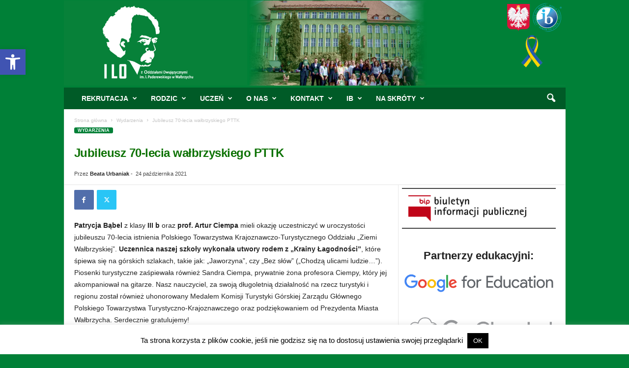

--- FILE ---
content_type: text/html; charset=UTF-8
request_url: https://www.1lo.walbrzych.pl/2021/10/jubileusz-70-lecia-walbrzyskiego-pttk/
body_size: 36089
content:
<!doctype html >
<!--[if IE 8]>    <html class="ie8" lang="pl-PL"> <![endif]-->
<!--[if IE 9]>    <html class="ie9" lang="pl-PL"> <![endif]-->
<!--[if gt IE 8]><!--> <html lang="pl-PL"> <!--<![endif]-->
<head>
    <title>Jubileusz 70-lecia wałbrzyskiego PTTK - I Liceum Ogólnokształcące z Oddziałami Dwujęzycznymi im. Ignacego Paderewskiego w Wałbrzychu</title>
    <meta charset="UTF-8" />
    <meta name="viewport" content="width=device-width, initial-scale=1.0">
    <link rel="pingback" href="https://www.1lo.walbrzych.pl/xmlrpc.php" />
    <meta name='robots' content='index, follow, max-image-preview:large, max-snippet:-1, max-video-preview:-1' />
<link rel="icon" type="image/png" href="https://www.1lo.walbrzych.pl/wp-content/uploads/2025/04/pader_fav.png">
	<!-- This site is optimized with the Yoast SEO plugin v26.8 - https://yoast.com/product/yoast-seo-wordpress/ -->
	<link rel="canonical" href="https://www.1lo.walbrzych.pl/2021/10/jubileusz-70-lecia-walbrzyskiego-pttk/" />
	<meta property="og:locale" content="pl_PL" />
	<meta property="og:type" content="article" />
	<meta property="og:title" content="Jubileusz 70-lecia wałbrzyskiego PTTK - I Liceum Ogólnokształcące z Oddziałami Dwujęzycznymi im. Ignacego Paderewskiego w Wałbrzychu" />
	<meta property="og:description" content="Patrycja Bąbel z klasy III b oraz prof. Artur Ciempa mieli okazję uczestniczyć w uroczystości jubileuszu 70-lecia istnienia Polskiego Towarzystwa Krajoznawczo-Turystycznego Oddziału &#8222;Ziemi Wałbrzyskiej&#8221;. Uczennica naszej szkoły wykonała utwory rodem z &#8222;Krainy Łagodności&#8221;, które śpiewa się na górskich szlakach, takie jak: &#8222;Jaworzyna&#8221;, czy &#8222;Bez słów&#8221; (&#8222;Chodzą ulicami ludzie&#8230;&#8221;). Piosenki turystyczne zaśpiewała również Sandra Ciempa, prywatnie [&hellip;]" />
	<meta property="og:url" content="https://www.1lo.walbrzych.pl/2021/10/jubileusz-70-lecia-walbrzyskiego-pttk/" />
	<meta property="og:site_name" content="I Liceum Ogólnokształcące z Oddziałami Dwujęzycznymi im. Ignacego Paderewskiego w Wałbrzychu" />
	<meta property="article:publisher" content="https://www.facebook.com/ZS1walbrzych/" />
	<meta property="article:published_time" content="2021-10-24T20:54:54+00:00" />
	<meta property="article:modified_time" content="2021-10-24T20:54:57+00:00" />
	<meta property="og:image" content="https://i2.wp.com/www.1lo.walbrzych.pl/wp-content/uploads/2021/10/IMG_9989.jpg?fit=864%2C576&ssl=1" />
	<meta property="og:image:width" content="864" />
	<meta property="og:image:height" content="576" />
	<meta property="og:image:type" content="image/jpeg" />
	<meta name="author" content="Beata Urbaniak" />
	<meta name="twitter:label1" content="Napisane przez" />
	<meta name="twitter:data1" content="Beata Urbaniak" />
	<meta name="twitter:label2" content="Szacowany czas czytania" />
	<meta name="twitter:data2" content="2 minuty" />
	<script type="application/ld+json" class="yoast-schema-graph">{"@context":"https://schema.org","@graph":[{"@type":"Article","@id":"https://www.1lo.walbrzych.pl/2021/10/jubileusz-70-lecia-walbrzyskiego-pttk/#article","isPartOf":{"@id":"https://www.1lo.walbrzych.pl/2021/10/jubileusz-70-lecia-walbrzyskiego-pttk/"},"author":{"name":"Beata Urbaniak","@id":"https://www.1lo.walbrzych.pl/#/schema/person/b40ea6d1a83dfc0081fc53ca80041684"},"headline":"Jubileusz 70-lecia wałbrzyskiego PTTK","datePublished":"2021-10-24T20:54:54+00:00","dateModified":"2021-10-24T20:54:57+00:00","mainEntityOfPage":{"@id":"https://www.1lo.walbrzych.pl/2021/10/jubileusz-70-lecia-walbrzyskiego-pttk/"},"wordCount":121,"commentCount":0,"image":{"@id":"https://www.1lo.walbrzych.pl/2021/10/jubileusz-70-lecia-walbrzyskiego-pttk/#primaryimage"},"thumbnailUrl":"https://i0.wp.com/www.1lo.walbrzych.pl/wp-content/uploads/2021/10/IMG_9989.jpg?fit=864%2C576&ssl=1","articleSection":["Wydarzenia"],"inLanguage":"pl-PL","potentialAction":[{"@type":"CommentAction","name":"Comment","target":["https://www.1lo.walbrzych.pl/2021/10/jubileusz-70-lecia-walbrzyskiego-pttk/#respond"]}]},{"@type":"WebPage","@id":"https://www.1lo.walbrzych.pl/2021/10/jubileusz-70-lecia-walbrzyskiego-pttk/","url":"https://www.1lo.walbrzych.pl/2021/10/jubileusz-70-lecia-walbrzyskiego-pttk/","name":"Jubileusz 70-lecia wałbrzyskiego PTTK - I Liceum Ogólnokształcące z Oddziałami Dwujęzycznymi im. Ignacego Paderewskiego w Wałbrzychu","isPartOf":{"@id":"https://www.1lo.walbrzych.pl/#website"},"primaryImageOfPage":{"@id":"https://www.1lo.walbrzych.pl/2021/10/jubileusz-70-lecia-walbrzyskiego-pttk/#primaryimage"},"image":{"@id":"https://www.1lo.walbrzych.pl/2021/10/jubileusz-70-lecia-walbrzyskiego-pttk/#primaryimage"},"thumbnailUrl":"https://i0.wp.com/www.1lo.walbrzych.pl/wp-content/uploads/2021/10/IMG_9989.jpg?fit=864%2C576&ssl=1","datePublished":"2021-10-24T20:54:54+00:00","dateModified":"2021-10-24T20:54:57+00:00","author":{"@id":"https://www.1lo.walbrzych.pl/#/schema/person/b40ea6d1a83dfc0081fc53ca80041684"},"breadcrumb":{"@id":"https://www.1lo.walbrzych.pl/2021/10/jubileusz-70-lecia-walbrzyskiego-pttk/#breadcrumb"},"inLanguage":"pl-PL","potentialAction":[{"@type":"ReadAction","target":["https://www.1lo.walbrzych.pl/2021/10/jubileusz-70-lecia-walbrzyskiego-pttk/"]}]},{"@type":"ImageObject","inLanguage":"pl-PL","@id":"https://www.1lo.walbrzych.pl/2021/10/jubileusz-70-lecia-walbrzyskiego-pttk/#primaryimage","url":"https://i0.wp.com/www.1lo.walbrzych.pl/wp-content/uploads/2021/10/IMG_9989.jpg?fit=864%2C576&ssl=1","contentUrl":"https://i0.wp.com/www.1lo.walbrzych.pl/wp-content/uploads/2021/10/IMG_9989.jpg?fit=864%2C576&ssl=1","width":864,"height":576},{"@type":"BreadcrumbList","@id":"https://www.1lo.walbrzych.pl/2021/10/jubileusz-70-lecia-walbrzyskiego-pttk/#breadcrumb","itemListElement":[{"@type":"ListItem","position":1,"name":"Strona główna","item":"https://www.1lo.walbrzych.pl/"},{"@type":"ListItem","position":2,"name":"Jubileusz 70-lecia wałbrzyskiego PTTK"}]},{"@type":"WebSite","@id":"https://www.1lo.walbrzych.pl/#website","url":"https://www.1lo.walbrzych.pl/","name":"I Liceum Ogólnokształcące z Oddziałami Dwujęzycznymi im. Ignacego Paderewskiego w Wałbrzychu","description":"Strona I Liceum Ogólnokształcącego z Oddziałami Dwujęzycznymi w Wałbrzychu","potentialAction":[{"@type":"SearchAction","target":{"@type":"EntryPoint","urlTemplate":"https://www.1lo.walbrzych.pl/?s={search_term_string}"},"query-input":{"@type":"PropertyValueSpecification","valueRequired":true,"valueName":"search_term_string"}}],"inLanguage":"pl-PL"},{"@type":"Person","@id":"https://www.1lo.walbrzych.pl/#/schema/person/b40ea6d1a83dfc0081fc53ca80041684","name":"Beata Urbaniak","image":{"@type":"ImageObject","inLanguage":"pl-PL","@id":"https://www.1lo.walbrzych.pl/#/schema/person/image/","url":"https://secure.gravatar.com/avatar/efadd84e2d009ac65904297fdb72493091b1dad2f87772e22a8e2d490bd998b3?s=96&d=mm&r=g","contentUrl":"https://secure.gravatar.com/avatar/efadd84e2d009ac65904297fdb72493091b1dad2f87772e22a8e2d490bd998b3?s=96&d=mm&r=g","caption":"Beata Urbaniak"},"url":"https://www.1lo.walbrzych.pl/author/beataurbaniak/"}]}</script>
	<!-- / Yoast SEO plugin. -->


<link rel='dns-prefetch' href='//secure.gravatar.com' />
<link rel='dns-prefetch' href='//stats.wp.com' />
<link rel='dns-prefetch' href='//v0.wordpress.com' />
<link rel='preconnect' href='//i0.wp.com' />
<link rel='preconnect' href='//c0.wp.com' />
<link rel="alternate" type="application/rss+xml" title="I Liceum Ogólnokształcące z Oddziałami Dwujęzycznymi im. Ignacego Paderewskiego w Wałbrzychu &raquo; Kanał z wpisami" href="https://www.1lo.walbrzych.pl/feed/" />
<link rel="alternate" type="application/rss+xml" title="I Liceum Ogólnokształcące z Oddziałami Dwujęzycznymi im. Ignacego Paderewskiego w Wałbrzychu &raquo; Kanał z komentarzami" href="https://www.1lo.walbrzych.pl/comments/feed/" />
<link rel="alternate" type="application/rss+xml" title="I Liceum Ogólnokształcące z Oddziałami Dwujęzycznymi im. Ignacego Paderewskiego w Wałbrzychu &raquo; Jubileusz 70-lecia wałbrzyskiego PTTK Kanał z komentarzami" href="https://www.1lo.walbrzych.pl/2021/10/jubileusz-70-lecia-walbrzyskiego-pttk/feed/" />
<link rel="alternate" title="oEmbed (JSON)" type="application/json+oembed" href="https://www.1lo.walbrzych.pl/wp-json/oembed/1.0/embed?url=https%3A%2F%2Fwww.1lo.walbrzych.pl%2F2021%2F10%2Fjubileusz-70-lecia-walbrzyskiego-pttk%2F" />
<link rel="alternate" title="oEmbed (XML)" type="text/xml+oembed" href="https://www.1lo.walbrzych.pl/wp-json/oembed/1.0/embed?url=https%3A%2F%2Fwww.1lo.walbrzych.pl%2F2021%2F10%2Fjubileusz-70-lecia-walbrzyskiego-pttk%2F&#038;format=xml" />
<style id='wp-img-auto-sizes-contain-inline-css' type='text/css'>
img:is([sizes=auto i],[sizes^="auto," i]){contain-intrinsic-size:3000px 1500px}
/*# sourceURL=wp-img-auto-sizes-contain-inline-css */
</style>
<link rel='stylesheet' id='jetpack_related-posts-css' href='https://c0.wp.com/p/jetpack/15.4/modules/related-posts/related-posts.css' type='text/css' media='all' />
<style id='wp-emoji-styles-inline-css' type='text/css'>

	img.wp-smiley, img.emoji {
		display: inline !important;
		border: none !important;
		box-shadow: none !important;
		height: 1em !important;
		width: 1em !important;
		margin: 0 0.07em !important;
		vertical-align: -0.1em !important;
		background: none !important;
		padding: 0 !important;
	}
/*# sourceURL=wp-emoji-styles-inline-css */
</style>
<style id='wp-block-library-inline-css' type='text/css'>
:root{--wp-block-synced-color:#7a00df;--wp-block-synced-color--rgb:122,0,223;--wp-bound-block-color:var(--wp-block-synced-color);--wp-editor-canvas-background:#ddd;--wp-admin-theme-color:#007cba;--wp-admin-theme-color--rgb:0,124,186;--wp-admin-theme-color-darker-10:#006ba1;--wp-admin-theme-color-darker-10--rgb:0,107,160.5;--wp-admin-theme-color-darker-20:#005a87;--wp-admin-theme-color-darker-20--rgb:0,90,135;--wp-admin-border-width-focus:2px}@media (min-resolution:192dpi){:root{--wp-admin-border-width-focus:1.5px}}.wp-element-button{cursor:pointer}:root .has-very-light-gray-background-color{background-color:#eee}:root .has-very-dark-gray-background-color{background-color:#313131}:root .has-very-light-gray-color{color:#eee}:root .has-very-dark-gray-color{color:#313131}:root .has-vivid-green-cyan-to-vivid-cyan-blue-gradient-background{background:linear-gradient(135deg,#00d084,#0693e3)}:root .has-purple-crush-gradient-background{background:linear-gradient(135deg,#34e2e4,#4721fb 50%,#ab1dfe)}:root .has-hazy-dawn-gradient-background{background:linear-gradient(135deg,#faaca8,#dad0ec)}:root .has-subdued-olive-gradient-background{background:linear-gradient(135deg,#fafae1,#67a671)}:root .has-atomic-cream-gradient-background{background:linear-gradient(135deg,#fdd79a,#004a59)}:root .has-nightshade-gradient-background{background:linear-gradient(135deg,#330968,#31cdcf)}:root .has-midnight-gradient-background{background:linear-gradient(135deg,#020381,#2874fc)}:root{--wp--preset--font-size--normal:16px;--wp--preset--font-size--huge:42px}.has-regular-font-size{font-size:1em}.has-larger-font-size{font-size:2.625em}.has-normal-font-size{font-size:var(--wp--preset--font-size--normal)}.has-huge-font-size{font-size:var(--wp--preset--font-size--huge)}.has-text-align-center{text-align:center}.has-text-align-left{text-align:left}.has-text-align-right{text-align:right}.has-fit-text{white-space:nowrap!important}#end-resizable-editor-section{display:none}.aligncenter{clear:both}.items-justified-left{justify-content:flex-start}.items-justified-center{justify-content:center}.items-justified-right{justify-content:flex-end}.items-justified-space-between{justify-content:space-between}.screen-reader-text{border:0;clip-path:inset(50%);height:1px;margin:-1px;overflow:hidden;padding:0;position:absolute;width:1px;word-wrap:normal!important}.screen-reader-text:focus{background-color:#ddd;clip-path:none;color:#444;display:block;font-size:1em;height:auto;left:5px;line-height:normal;padding:15px 23px 14px;text-decoration:none;top:5px;width:auto;z-index:100000}html :where(.has-border-color){border-style:solid}html :where([style*=border-top-color]){border-top-style:solid}html :where([style*=border-right-color]){border-right-style:solid}html :where([style*=border-bottom-color]){border-bottom-style:solid}html :where([style*=border-left-color]){border-left-style:solid}html :where([style*=border-width]){border-style:solid}html :where([style*=border-top-width]){border-top-style:solid}html :where([style*=border-right-width]){border-right-style:solid}html :where([style*=border-bottom-width]){border-bottom-style:solid}html :where([style*=border-left-width]){border-left-style:solid}html :where(img[class*=wp-image-]){height:auto;max-width:100%}:where(figure){margin:0 0 1em}html :where(.is-position-sticky){--wp-admin--admin-bar--position-offset:var(--wp-admin--admin-bar--height,0px)}@media screen and (max-width:600px){html :where(.is-position-sticky){--wp-admin--admin-bar--position-offset:0px}}

/*# sourceURL=wp-block-library-inline-css */
</style><style id='wp-block-heading-inline-css' type='text/css'>
h1:where(.wp-block-heading).has-background,h2:where(.wp-block-heading).has-background,h3:where(.wp-block-heading).has-background,h4:where(.wp-block-heading).has-background,h5:where(.wp-block-heading).has-background,h6:where(.wp-block-heading).has-background{padding:1.25em 2.375em}h1.has-text-align-left[style*=writing-mode]:where([style*=vertical-lr]),h1.has-text-align-right[style*=writing-mode]:where([style*=vertical-rl]),h2.has-text-align-left[style*=writing-mode]:where([style*=vertical-lr]),h2.has-text-align-right[style*=writing-mode]:where([style*=vertical-rl]),h3.has-text-align-left[style*=writing-mode]:where([style*=vertical-lr]),h3.has-text-align-right[style*=writing-mode]:where([style*=vertical-rl]),h4.has-text-align-left[style*=writing-mode]:where([style*=vertical-lr]),h4.has-text-align-right[style*=writing-mode]:where([style*=vertical-rl]),h5.has-text-align-left[style*=writing-mode]:where([style*=vertical-lr]),h5.has-text-align-right[style*=writing-mode]:where([style*=vertical-rl]),h6.has-text-align-left[style*=writing-mode]:where([style*=vertical-lr]),h6.has-text-align-right[style*=writing-mode]:where([style*=vertical-rl]){rotate:180deg}
/*# sourceURL=https://c0.wp.com/c/6.9/wp-includes/blocks/heading/style.min.css */
</style>
<style id='wp-block-image-inline-css' type='text/css'>
.wp-block-image>a,.wp-block-image>figure>a{display:inline-block}.wp-block-image img{box-sizing:border-box;height:auto;max-width:100%;vertical-align:bottom}@media not (prefers-reduced-motion){.wp-block-image img.hide{visibility:hidden}.wp-block-image img.show{animation:show-content-image .4s}}.wp-block-image[style*=border-radius] img,.wp-block-image[style*=border-radius]>a{border-radius:inherit}.wp-block-image.has-custom-border img{box-sizing:border-box}.wp-block-image.aligncenter{text-align:center}.wp-block-image.alignfull>a,.wp-block-image.alignwide>a{width:100%}.wp-block-image.alignfull img,.wp-block-image.alignwide img{height:auto;width:100%}.wp-block-image .aligncenter,.wp-block-image .alignleft,.wp-block-image .alignright,.wp-block-image.aligncenter,.wp-block-image.alignleft,.wp-block-image.alignright{display:table}.wp-block-image .aligncenter>figcaption,.wp-block-image .alignleft>figcaption,.wp-block-image .alignright>figcaption,.wp-block-image.aligncenter>figcaption,.wp-block-image.alignleft>figcaption,.wp-block-image.alignright>figcaption{caption-side:bottom;display:table-caption}.wp-block-image .alignleft{float:left;margin:.5em 1em .5em 0}.wp-block-image .alignright{float:right;margin:.5em 0 .5em 1em}.wp-block-image .aligncenter{margin-left:auto;margin-right:auto}.wp-block-image :where(figcaption){margin-bottom:1em;margin-top:.5em}.wp-block-image.is-style-circle-mask img{border-radius:9999px}@supports ((-webkit-mask-image:none) or (mask-image:none)) or (-webkit-mask-image:none){.wp-block-image.is-style-circle-mask img{border-radius:0;-webkit-mask-image:url('data:image/svg+xml;utf8,<svg viewBox="0 0 100 100" xmlns="http://www.w3.org/2000/svg"><circle cx="50" cy="50" r="50"/></svg>');mask-image:url('data:image/svg+xml;utf8,<svg viewBox="0 0 100 100" xmlns="http://www.w3.org/2000/svg"><circle cx="50" cy="50" r="50"/></svg>');mask-mode:alpha;-webkit-mask-position:center;mask-position:center;-webkit-mask-repeat:no-repeat;mask-repeat:no-repeat;-webkit-mask-size:contain;mask-size:contain}}:root :where(.wp-block-image.is-style-rounded img,.wp-block-image .is-style-rounded img){border-radius:9999px}.wp-block-image figure{margin:0}.wp-lightbox-container{display:flex;flex-direction:column;position:relative}.wp-lightbox-container img{cursor:zoom-in}.wp-lightbox-container img:hover+button{opacity:1}.wp-lightbox-container button{align-items:center;backdrop-filter:blur(16px) saturate(180%);background-color:#5a5a5a40;border:none;border-radius:4px;cursor:zoom-in;display:flex;height:20px;justify-content:center;opacity:0;padding:0;position:absolute;right:16px;text-align:center;top:16px;width:20px;z-index:100}@media not (prefers-reduced-motion){.wp-lightbox-container button{transition:opacity .2s ease}}.wp-lightbox-container button:focus-visible{outline:3px auto #5a5a5a40;outline:3px auto -webkit-focus-ring-color;outline-offset:3px}.wp-lightbox-container button:hover{cursor:pointer;opacity:1}.wp-lightbox-container button:focus{opacity:1}.wp-lightbox-container button:focus,.wp-lightbox-container button:hover,.wp-lightbox-container button:not(:hover):not(:active):not(.has-background){background-color:#5a5a5a40;border:none}.wp-lightbox-overlay{box-sizing:border-box;cursor:zoom-out;height:100vh;left:0;overflow:hidden;position:fixed;top:0;visibility:hidden;width:100%;z-index:100000}.wp-lightbox-overlay .close-button{align-items:center;cursor:pointer;display:flex;justify-content:center;min-height:40px;min-width:40px;padding:0;position:absolute;right:calc(env(safe-area-inset-right) + 16px);top:calc(env(safe-area-inset-top) + 16px);z-index:5000000}.wp-lightbox-overlay .close-button:focus,.wp-lightbox-overlay .close-button:hover,.wp-lightbox-overlay .close-button:not(:hover):not(:active):not(.has-background){background:none;border:none}.wp-lightbox-overlay .lightbox-image-container{height:var(--wp--lightbox-container-height);left:50%;overflow:hidden;position:absolute;top:50%;transform:translate(-50%,-50%);transform-origin:top left;width:var(--wp--lightbox-container-width);z-index:9999999999}.wp-lightbox-overlay .wp-block-image{align-items:center;box-sizing:border-box;display:flex;height:100%;justify-content:center;margin:0;position:relative;transform-origin:0 0;width:100%;z-index:3000000}.wp-lightbox-overlay .wp-block-image img{height:var(--wp--lightbox-image-height);min-height:var(--wp--lightbox-image-height);min-width:var(--wp--lightbox-image-width);width:var(--wp--lightbox-image-width)}.wp-lightbox-overlay .wp-block-image figcaption{display:none}.wp-lightbox-overlay button{background:none;border:none}.wp-lightbox-overlay .scrim{background-color:#fff;height:100%;opacity:.9;position:absolute;width:100%;z-index:2000000}.wp-lightbox-overlay.active{visibility:visible}@media not (prefers-reduced-motion){.wp-lightbox-overlay.active{animation:turn-on-visibility .25s both}.wp-lightbox-overlay.active img{animation:turn-on-visibility .35s both}.wp-lightbox-overlay.show-closing-animation:not(.active){animation:turn-off-visibility .35s both}.wp-lightbox-overlay.show-closing-animation:not(.active) img{animation:turn-off-visibility .25s both}.wp-lightbox-overlay.zoom.active{animation:none;opacity:1;visibility:visible}.wp-lightbox-overlay.zoom.active .lightbox-image-container{animation:lightbox-zoom-in .4s}.wp-lightbox-overlay.zoom.active .lightbox-image-container img{animation:none}.wp-lightbox-overlay.zoom.active .scrim{animation:turn-on-visibility .4s forwards}.wp-lightbox-overlay.zoom.show-closing-animation:not(.active){animation:none}.wp-lightbox-overlay.zoom.show-closing-animation:not(.active) .lightbox-image-container{animation:lightbox-zoom-out .4s}.wp-lightbox-overlay.zoom.show-closing-animation:not(.active) .lightbox-image-container img{animation:none}.wp-lightbox-overlay.zoom.show-closing-animation:not(.active) .scrim{animation:turn-off-visibility .4s forwards}}@keyframes show-content-image{0%{visibility:hidden}99%{visibility:hidden}to{visibility:visible}}@keyframes turn-on-visibility{0%{opacity:0}to{opacity:1}}@keyframes turn-off-visibility{0%{opacity:1;visibility:visible}99%{opacity:0;visibility:visible}to{opacity:0;visibility:hidden}}@keyframes lightbox-zoom-in{0%{transform:translate(calc((-100vw + var(--wp--lightbox-scrollbar-width))/2 + var(--wp--lightbox-initial-left-position)),calc(-50vh + var(--wp--lightbox-initial-top-position))) scale(var(--wp--lightbox-scale))}to{transform:translate(-50%,-50%) scale(1)}}@keyframes lightbox-zoom-out{0%{transform:translate(-50%,-50%) scale(1);visibility:visible}99%{visibility:visible}to{transform:translate(calc((-100vw + var(--wp--lightbox-scrollbar-width))/2 + var(--wp--lightbox-initial-left-position)),calc(-50vh + var(--wp--lightbox-initial-top-position))) scale(var(--wp--lightbox-scale));visibility:hidden}}
/*# sourceURL=https://c0.wp.com/c/6.9/wp-includes/blocks/image/style.min.css */
</style>
<style id='wp-block-group-inline-css' type='text/css'>
.wp-block-group{box-sizing:border-box}:where(.wp-block-group.wp-block-group-is-layout-constrained){position:relative}
/*# sourceURL=https://c0.wp.com/c/6.9/wp-includes/blocks/group/style.min.css */
</style>
<style id='wp-block-separator-inline-css' type='text/css'>
@charset "UTF-8";.wp-block-separator{border:none;border-top:2px solid}:root :where(.wp-block-separator.is-style-dots){height:auto;line-height:1;text-align:center}:root :where(.wp-block-separator.is-style-dots):before{color:currentColor;content:"···";font-family:serif;font-size:1.5em;letter-spacing:2em;padding-left:2em}.wp-block-separator.is-style-dots{background:none!important;border:none!important}
/*# sourceURL=https://c0.wp.com/c/6.9/wp-includes/blocks/separator/style.min.css */
</style>
<style id='global-styles-inline-css' type='text/css'>
:root{--wp--preset--aspect-ratio--square: 1;--wp--preset--aspect-ratio--4-3: 4/3;--wp--preset--aspect-ratio--3-4: 3/4;--wp--preset--aspect-ratio--3-2: 3/2;--wp--preset--aspect-ratio--2-3: 2/3;--wp--preset--aspect-ratio--16-9: 16/9;--wp--preset--aspect-ratio--9-16: 9/16;--wp--preset--color--black: #000000;--wp--preset--color--cyan-bluish-gray: #abb8c3;--wp--preset--color--white: #ffffff;--wp--preset--color--pale-pink: #f78da7;--wp--preset--color--vivid-red: #cf2e2e;--wp--preset--color--luminous-vivid-orange: #ff6900;--wp--preset--color--luminous-vivid-amber: #fcb900;--wp--preset--color--light-green-cyan: #7bdcb5;--wp--preset--color--vivid-green-cyan: #00d084;--wp--preset--color--pale-cyan-blue: #8ed1fc;--wp--preset--color--vivid-cyan-blue: #0693e3;--wp--preset--color--vivid-purple: #9b51e0;--wp--preset--gradient--vivid-cyan-blue-to-vivid-purple: linear-gradient(135deg,rgb(6,147,227) 0%,rgb(155,81,224) 100%);--wp--preset--gradient--light-green-cyan-to-vivid-green-cyan: linear-gradient(135deg,rgb(122,220,180) 0%,rgb(0,208,130) 100%);--wp--preset--gradient--luminous-vivid-amber-to-luminous-vivid-orange: linear-gradient(135deg,rgb(252,185,0) 0%,rgb(255,105,0) 100%);--wp--preset--gradient--luminous-vivid-orange-to-vivid-red: linear-gradient(135deg,rgb(255,105,0) 0%,rgb(207,46,46) 100%);--wp--preset--gradient--very-light-gray-to-cyan-bluish-gray: linear-gradient(135deg,rgb(238,238,238) 0%,rgb(169,184,195) 100%);--wp--preset--gradient--cool-to-warm-spectrum: linear-gradient(135deg,rgb(74,234,220) 0%,rgb(151,120,209) 20%,rgb(207,42,186) 40%,rgb(238,44,130) 60%,rgb(251,105,98) 80%,rgb(254,248,76) 100%);--wp--preset--gradient--blush-light-purple: linear-gradient(135deg,rgb(255,206,236) 0%,rgb(152,150,240) 100%);--wp--preset--gradient--blush-bordeaux: linear-gradient(135deg,rgb(254,205,165) 0%,rgb(254,45,45) 50%,rgb(107,0,62) 100%);--wp--preset--gradient--luminous-dusk: linear-gradient(135deg,rgb(255,203,112) 0%,rgb(199,81,192) 50%,rgb(65,88,208) 100%);--wp--preset--gradient--pale-ocean: linear-gradient(135deg,rgb(255,245,203) 0%,rgb(182,227,212) 50%,rgb(51,167,181) 100%);--wp--preset--gradient--electric-grass: linear-gradient(135deg,rgb(202,248,128) 0%,rgb(113,206,126) 100%);--wp--preset--gradient--midnight: linear-gradient(135deg,rgb(2,3,129) 0%,rgb(40,116,252) 100%);--wp--preset--font-size--small: 10px;--wp--preset--font-size--medium: 20px;--wp--preset--font-size--large: 30px;--wp--preset--font-size--x-large: 42px;--wp--preset--font-size--regular: 14px;--wp--preset--font-size--larger: 48px;--wp--preset--spacing--20: 0.44rem;--wp--preset--spacing--30: 0.67rem;--wp--preset--spacing--40: 1rem;--wp--preset--spacing--50: 1.5rem;--wp--preset--spacing--60: 2.25rem;--wp--preset--spacing--70: 3.38rem;--wp--preset--spacing--80: 5.06rem;--wp--preset--shadow--natural: 6px 6px 9px rgba(0, 0, 0, 0.2);--wp--preset--shadow--deep: 12px 12px 50px rgba(0, 0, 0, 0.4);--wp--preset--shadow--sharp: 6px 6px 0px rgba(0, 0, 0, 0.2);--wp--preset--shadow--outlined: 6px 6px 0px -3px rgb(255, 255, 255), 6px 6px rgb(0, 0, 0);--wp--preset--shadow--crisp: 6px 6px 0px rgb(0, 0, 0);}:where(.is-layout-flex){gap: 0.5em;}:where(.is-layout-grid){gap: 0.5em;}body .is-layout-flex{display: flex;}.is-layout-flex{flex-wrap: wrap;align-items: center;}.is-layout-flex > :is(*, div){margin: 0;}body .is-layout-grid{display: grid;}.is-layout-grid > :is(*, div){margin: 0;}:where(.wp-block-columns.is-layout-flex){gap: 2em;}:where(.wp-block-columns.is-layout-grid){gap: 2em;}:where(.wp-block-post-template.is-layout-flex){gap: 1.25em;}:where(.wp-block-post-template.is-layout-grid){gap: 1.25em;}.has-black-color{color: var(--wp--preset--color--black) !important;}.has-cyan-bluish-gray-color{color: var(--wp--preset--color--cyan-bluish-gray) !important;}.has-white-color{color: var(--wp--preset--color--white) !important;}.has-pale-pink-color{color: var(--wp--preset--color--pale-pink) !important;}.has-vivid-red-color{color: var(--wp--preset--color--vivid-red) !important;}.has-luminous-vivid-orange-color{color: var(--wp--preset--color--luminous-vivid-orange) !important;}.has-luminous-vivid-amber-color{color: var(--wp--preset--color--luminous-vivid-amber) !important;}.has-light-green-cyan-color{color: var(--wp--preset--color--light-green-cyan) !important;}.has-vivid-green-cyan-color{color: var(--wp--preset--color--vivid-green-cyan) !important;}.has-pale-cyan-blue-color{color: var(--wp--preset--color--pale-cyan-blue) !important;}.has-vivid-cyan-blue-color{color: var(--wp--preset--color--vivid-cyan-blue) !important;}.has-vivid-purple-color{color: var(--wp--preset--color--vivid-purple) !important;}.has-black-background-color{background-color: var(--wp--preset--color--black) !important;}.has-cyan-bluish-gray-background-color{background-color: var(--wp--preset--color--cyan-bluish-gray) !important;}.has-white-background-color{background-color: var(--wp--preset--color--white) !important;}.has-pale-pink-background-color{background-color: var(--wp--preset--color--pale-pink) !important;}.has-vivid-red-background-color{background-color: var(--wp--preset--color--vivid-red) !important;}.has-luminous-vivid-orange-background-color{background-color: var(--wp--preset--color--luminous-vivid-orange) !important;}.has-luminous-vivid-amber-background-color{background-color: var(--wp--preset--color--luminous-vivid-amber) !important;}.has-light-green-cyan-background-color{background-color: var(--wp--preset--color--light-green-cyan) !important;}.has-vivid-green-cyan-background-color{background-color: var(--wp--preset--color--vivid-green-cyan) !important;}.has-pale-cyan-blue-background-color{background-color: var(--wp--preset--color--pale-cyan-blue) !important;}.has-vivid-cyan-blue-background-color{background-color: var(--wp--preset--color--vivid-cyan-blue) !important;}.has-vivid-purple-background-color{background-color: var(--wp--preset--color--vivid-purple) !important;}.has-black-border-color{border-color: var(--wp--preset--color--black) !important;}.has-cyan-bluish-gray-border-color{border-color: var(--wp--preset--color--cyan-bluish-gray) !important;}.has-white-border-color{border-color: var(--wp--preset--color--white) !important;}.has-pale-pink-border-color{border-color: var(--wp--preset--color--pale-pink) !important;}.has-vivid-red-border-color{border-color: var(--wp--preset--color--vivid-red) !important;}.has-luminous-vivid-orange-border-color{border-color: var(--wp--preset--color--luminous-vivid-orange) !important;}.has-luminous-vivid-amber-border-color{border-color: var(--wp--preset--color--luminous-vivid-amber) !important;}.has-light-green-cyan-border-color{border-color: var(--wp--preset--color--light-green-cyan) !important;}.has-vivid-green-cyan-border-color{border-color: var(--wp--preset--color--vivid-green-cyan) !important;}.has-pale-cyan-blue-border-color{border-color: var(--wp--preset--color--pale-cyan-blue) !important;}.has-vivid-cyan-blue-border-color{border-color: var(--wp--preset--color--vivid-cyan-blue) !important;}.has-vivid-purple-border-color{border-color: var(--wp--preset--color--vivid-purple) !important;}.has-vivid-cyan-blue-to-vivid-purple-gradient-background{background: var(--wp--preset--gradient--vivid-cyan-blue-to-vivid-purple) !important;}.has-light-green-cyan-to-vivid-green-cyan-gradient-background{background: var(--wp--preset--gradient--light-green-cyan-to-vivid-green-cyan) !important;}.has-luminous-vivid-amber-to-luminous-vivid-orange-gradient-background{background: var(--wp--preset--gradient--luminous-vivid-amber-to-luminous-vivid-orange) !important;}.has-luminous-vivid-orange-to-vivid-red-gradient-background{background: var(--wp--preset--gradient--luminous-vivid-orange-to-vivid-red) !important;}.has-very-light-gray-to-cyan-bluish-gray-gradient-background{background: var(--wp--preset--gradient--very-light-gray-to-cyan-bluish-gray) !important;}.has-cool-to-warm-spectrum-gradient-background{background: var(--wp--preset--gradient--cool-to-warm-spectrum) !important;}.has-blush-light-purple-gradient-background{background: var(--wp--preset--gradient--blush-light-purple) !important;}.has-blush-bordeaux-gradient-background{background: var(--wp--preset--gradient--blush-bordeaux) !important;}.has-luminous-dusk-gradient-background{background: var(--wp--preset--gradient--luminous-dusk) !important;}.has-pale-ocean-gradient-background{background: var(--wp--preset--gradient--pale-ocean) !important;}.has-electric-grass-gradient-background{background: var(--wp--preset--gradient--electric-grass) !important;}.has-midnight-gradient-background{background: var(--wp--preset--gradient--midnight) !important;}.has-small-font-size{font-size: var(--wp--preset--font-size--small) !important;}.has-medium-font-size{font-size: var(--wp--preset--font-size--medium) !important;}.has-large-font-size{font-size: var(--wp--preset--font-size--large) !important;}.has-x-large-font-size{font-size: var(--wp--preset--font-size--x-large) !important;}
/*# sourceURL=global-styles-inline-css */
</style>
<style id='core-block-supports-inline-css' type='text/css'>
.wp-container-content-69bc4bdf{grid-column:span 1;grid-row:span 1;}@container (max-width: 12rem ){.wp-container-content-69bc4bdf{grid-column:1/-1;}}.wp-container-core-group-is-layout-9649a0d9{grid-template-columns:repeat(auto-fill, minmax(min(12rem, 100%), 1fr));container-type:inline-size;}
/*# sourceURL=core-block-supports-inline-css */
</style>

<style id='classic-theme-styles-inline-css' type='text/css'>
/*! This file is auto-generated */
.wp-block-button__link{color:#fff;background-color:#32373c;border-radius:9999px;box-shadow:none;text-decoration:none;padding:calc(.667em + 2px) calc(1.333em + 2px);font-size:1.125em}.wp-block-file__button{background:#32373c;color:#fff;text-decoration:none}
/*# sourceURL=/wp-includes/css/classic-themes.min.css */
</style>
<link rel='stylesheet' id='wp-components-css' href='https://c0.wp.com/c/6.9/wp-includes/css/dist/components/style.min.css' type='text/css' media='all' />
<link rel='stylesheet' id='wp-preferences-css' href='https://c0.wp.com/c/6.9/wp-includes/css/dist/preferences/style.min.css' type='text/css' media='all' />
<link rel='stylesheet' id='wp-block-editor-css' href='https://c0.wp.com/c/6.9/wp-includes/css/dist/block-editor/style.min.css' type='text/css' media='all' />
<link rel='stylesheet' id='popup-maker-block-library-style-css' href='https://www.1lo.walbrzych.pl/wp-content/plugins/popup-maker/dist/packages/block-library-style.css?ver=dbea705cfafe089d65f1' type='text/css' media='all' />
<link rel='stylesheet' id='cookie-law-info-css' href='https://www.1lo.walbrzych.pl/wp-content/plugins/cookie-law-info/legacy/public/css/cookie-law-info-public.css?ver=3.3.9.1' type='text/css' media='all' />
<link rel='stylesheet' id='cookie-law-info-gdpr-css' href='https://www.1lo.walbrzych.pl/wp-content/plugins/cookie-law-info/legacy/public/css/cookie-law-info-gdpr.css?ver=3.3.9.1' type='text/css' media='all' />
<link rel='stylesheet' id='td-plugin-framework-css' href='https://www.1lo.walbrzych.pl/wp-content/plugins/td-api-plugin/css/style.css?ver=6.9' type='text/css' media='all' />
<link rel='stylesheet' id='bip-pages-css' href='https://www.1lo.walbrzych.pl/wp-content/plugins/bip-for-wordpress-master/css/style.css?ver=6.9' type='text/css' media='all' />
<link rel='stylesheet' id='pojo-a11y-css' href='https://www.1lo.walbrzych.pl/wp-content/plugins/pojo-accessibility/modules/legacy/assets/css/style.min.css?ver=1.0.0' type='text/css' media='all' />
<link rel='stylesheet' id='td-theme-css' href='https://www.1lo.walbrzych.pl/wp-content/themes/Newsmag/style.css?ver=5.4.3.4' type='text/css' media='all' />
<style id='td-theme-inline-css' type='text/css'>
    
        /* custom css - generated by TagDiv Composer */
        @media (max-width: 767px) {
            .td-header-desktop-wrap {
                display: none;
            }
        }
        @media (min-width: 767px) {
            .td-header-mobile-wrap {
                display: none;
            }
        }
    
	
/*# sourceURL=td-theme-inline-css */
</style>
<link rel='stylesheet' id='td-legacy-framework-front-style-css' href='https://www.1lo.walbrzych.pl/wp-content/plugins/td-composer/legacy/Newsmag/assets/css/td_legacy_main.css?ver=02f7892c77f8d92ff3a6477b3d96dee8' type='text/css' media='all' />
<link rel='stylesheet' id='wp-block-paragraph-css' href='https://c0.wp.com/c/6.9/wp-includes/blocks/paragraph/style.min.css' type='text/css' media='all' />
<link rel='stylesheet' id='sharedaddy-css' href='https://c0.wp.com/p/jetpack/15.4/modules/sharedaddy/sharing.css' type='text/css' media='all' />
<link rel='stylesheet' id='social-logos-css' href='https://c0.wp.com/p/jetpack/15.4/_inc/social-logos/social-logos.min.css' type='text/css' media='all' />
<script type="text/javascript" id="jetpack_related-posts-js-extra">
/* <![CDATA[ */
var related_posts_js_options = {"post_heading":"h4"};
//# sourceURL=jetpack_related-posts-js-extra
/* ]]> */
</script>
<script type="text/javascript" src="https://c0.wp.com/p/jetpack/15.4/_inc/build/related-posts/related-posts.min.js" id="jetpack_related-posts-js"></script>
<script type="text/javascript" src="https://c0.wp.com/c/6.9/wp-includes/js/jquery/jquery.min.js" id="jquery-core-js"></script>
<script type="text/javascript" src="https://c0.wp.com/c/6.9/wp-includes/js/jquery/jquery-migrate.min.js" id="jquery-migrate-js"></script>
<script type="text/javascript" id="cookie-law-info-js-extra">
/* <![CDATA[ */
var Cli_Data = {"nn_cookie_ids":[],"cookielist":[],"non_necessary_cookies":[],"ccpaEnabled":"","ccpaRegionBased":"","ccpaBarEnabled":"","strictlyEnabled":["necessary","obligatoire"],"ccpaType":"gdpr","js_blocking":"","custom_integration":"","triggerDomRefresh":"","secure_cookies":""};
var cli_cookiebar_settings = {"animate_speed_hide":"500","animate_speed_show":"500","background":"#fff","border":"#444","border_on":"","button_1_button_colour":"#000","button_1_button_hover":"#000000","button_1_link_colour":"#fff","button_1_as_button":"1","button_1_new_win":"","button_2_button_colour":"#333","button_2_button_hover":"#292929","button_2_link_colour":"#444","button_2_as_button":"","button_2_hidebar":"","button_3_button_colour":"#000","button_3_button_hover":"#000000","button_3_link_colour":"#fff","button_3_as_button":"1","button_3_new_win":"1","button_4_button_colour":"#000","button_4_button_hover":"#000000","button_4_link_colour":"#fff","button_4_as_button":"1","button_7_button_colour":"#61a229","button_7_button_hover":"#4e8221","button_7_link_colour":"#fff","button_7_as_button":"1","button_7_new_win":"","font_family":"inherit","header_fix":"","notify_animate_hide":"1","notify_animate_show":"","notify_div_id":"#cookie-law-info-bar","notify_position_horizontal":"right","notify_position_vertical":"bottom","scroll_close":"","scroll_close_reload":"","accept_close_reload":"","reject_close_reload":"","showagain_tab":"","showagain_background":"#fff","showagain_border":"#000","showagain_div_id":"#cookie-law-info-again","showagain_x_position":"100px","text":"#000","show_once_yn":"1","show_once":"10000","logging_on":"","as_popup":"","popup_overlay":"1","bar_heading_text":"","cookie_bar_as":"banner","popup_showagain_position":"bottom-right","widget_position":"left"};
var log_object = {"ajax_url":"https://www.1lo.walbrzych.pl/wp-admin/admin-ajax.php"};
//# sourceURL=cookie-law-info-js-extra
/* ]]> */
</script>
<script type="text/javascript" src="https://www.1lo.walbrzych.pl/wp-content/plugins/cookie-law-info/legacy/public/js/cookie-law-info-public.js?ver=3.3.9.1" id="cookie-law-info-js"></script>
<link rel="https://api.w.org/" href="https://www.1lo.walbrzych.pl/wp-json/" /><link rel="alternate" title="JSON" type="application/json" href="https://www.1lo.walbrzych.pl/wp-json/wp/v2/posts/7824" /><link rel="EditURI" type="application/rsd+xml" title="RSD" href="https://www.1lo.walbrzych.pl/xmlrpc.php?rsd" />
<meta name="generator" content="WordPress 6.9" />
<link rel='shortlink' href='https://wp.me/p71uhm-22c' />
	<style>img#wpstats{display:none}</style>
		<style type="text/css">
#pojo-a11y-toolbar .pojo-a11y-toolbar-toggle a{ background-color: #4054b2;	color: #ffffff;}
#pojo-a11y-toolbar .pojo-a11y-toolbar-overlay, #pojo-a11y-toolbar .pojo-a11y-toolbar-overlay ul.pojo-a11y-toolbar-items.pojo-a11y-links{ border-color: #4054b2;}
body.pojo-a11y-focusable a:focus{ outline-style: solid !important;	outline-width: 1px !important;	outline-color: #FF0000 !important;}
#pojo-a11y-toolbar{ top: 100px !important;}
#pojo-a11y-toolbar .pojo-a11y-toolbar-overlay{ background-color: #ffffff;}
#pojo-a11y-toolbar .pojo-a11y-toolbar-overlay ul.pojo-a11y-toolbar-items li.pojo-a11y-toolbar-item a, #pojo-a11y-toolbar .pojo-a11y-toolbar-overlay p.pojo-a11y-toolbar-title{ color: #333333;}
#pojo-a11y-toolbar .pojo-a11y-toolbar-overlay ul.pojo-a11y-toolbar-items li.pojo-a11y-toolbar-item a.active{ background-color: #4054b2;	color: #ffffff;}
@media (max-width: 767px) { #pojo-a11y-toolbar { top: 50px !important; } }</style>
<!-- JS generated by theme -->

<script type="text/javascript" id="td-generated-header-js">
    
    

	    var tdBlocksArray = []; //here we store all the items for the current page

	    // td_block class - each ajax block uses a object of this class for requests
	    function tdBlock() {
		    this.id = '';
		    this.block_type = 1; //block type id (1-234 etc)
		    this.atts = '';
		    this.td_column_number = '';
		    this.td_current_page = 1; //
		    this.post_count = 0; //from wp
		    this.found_posts = 0; //from wp
		    this.max_num_pages = 0; //from wp
		    this.td_filter_value = ''; //current live filter value
		    this.is_ajax_running = false;
		    this.td_user_action = ''; // load more or infinite loader (used by the animation)
		    this.header_color = '';
		    this.ajax_pagination_infinite_stop = ''; //show load more at page x
	    }

        // td_js_generator - mini detector
        ( function () {
            var htmlTag = document.getElementsByTagName("html")[0];

	        if ( navigator.userAgent.indexOf("MSIE 10.0") > -1 ) {
                htmlTag.className += ' ie10';
            }

            if ( !!navigator.userAgent.match(/Trident.*rv\:11\./) ) {
                htmlTag.className += ' ie11';
            }

	        if ( navigator.userAgent.indexOf("Edge") > -1 ) {
                htmlTag.className += ' ieEdge';
            }

            if ( /(iPad|iPhone|iPod)/g.test(navigator.userAgent) ) {
                htmlTag.className += ' td-md-is-ios';
            }

            var user_agent = navigator.userAgent.toLowerCase();
            if ( user_agent.indexOf("android") > -1 ) {
                htmlTag.className += ' td-md-is-android';
            }

            if ( -1 !== navigator.userAgent.indexOf('Mac OS X')  ) {
                htmlTag.className += ' td-md-is-os-x';
            }

            if ( /chrom(e|ium)/.test(navigator.userAgent.toLowerCase()) ) {
               htmlTag.className += ' td-md-is-chrome';
            }

            if ( -1 !== navigator.userAgent.indexOf('Firefox') ) {
                htmlTag.className += ' td-md-is-firefox';
            }

            if ( -1 !== navigator.userAgent.indexOf('Safari') && -1 === navigator.userAgent.indexOf('Chrome') ) {
                htmlTag.className += ' td-md-is-safari';
            }

            if( -1 !== navigator.userAgent.indexOf('IEMobile') ){
                htmlTag.className += ' td-md-is-iemobile';
            }

        })();

        var tdLocalCache = {};

        ( function () {
            "use strict";

            tdLocalCache = {
                data: {},
                remove: function (resource_id) {
                    delete tdLocalCache.data[resource_id];
                },
                exist: function (resource_id) {
                    return tdLocalCache.data.hasOwnProperty(resource_id) && tdLocalCache.data[resource_id] !== null;
                },
                get: function (resource_id) {
                    return tdLocalCache.data[resource_id];
                },
                set: function (resource_id, cachedData) {
                    tdLocalCache.remove(resource_id);
                    tdLocalCache.data[resource_id] = cachedData;
                }
            };
        })();

    
    
var td_viewport_interval_list=[{"limitBottom":767,"sidebarWidth":251},{"limitBottom":1023,"sidebarWidth":339}];
var td_animation_stack_effect="type0";
var tds_animation_stack=true;
var td_animation_stack_specific_selectors=".entry-thumb, img, .td-lazy-img";
var td_animation_stack_general_selectors=".td-animation-stack img, .td-animation-stack .entry-thumb, .post img, .td-animation-stack .td-lazy-img";
var tdc_is_installed="yes";
var tdc_domain_active=false;
var td_ajax_url="https:\/\/www.1lo.walbrzych.pl\/wp-admin\/admin-ajax.php?td_theme_name=Newsmag&v=5.4.3.4";
var td_get_template_directory_uri="https:\/\/www.1lo.walbrzych.pl\/wp-content\/plugins\/td-composer\/legacy\/common";
var tds_snap_menu="snap";
var tds_logo_on_sticky="";
var tds_header_style="7";
var td_please_wait="Prosz\u0119 czeka\u0107 ...";
var td_email_user_pass_incorrect="U\u017cytkownik lub has\u0142o niepoprawne!";
var td_email_user_incorrect="E-mail lub nazwa u\u017cytkownika jest niepoprawna!";
var td_email_incorrect="E-mail niepoprawny!";
var td_user_incorrect="Username incorrect!";
var td_email_user_empty="Email or username empty!";
var td_pass_empty="Pass empty!";
var td_pass_pattern_incorrect="Invalid Pass Pattern!";
var td_retype_pass_incorrect="Retyped Pass incorrect!";
var tds_more_articles_on_post_enable="";
var tds_more_articles_on_post_time_to_wait="";
var tds_more_articles_on_post_pages_distance_from_top=0;
var tds_captcha="";
var tds_theme_color_site_wide="#008037";
var tds_smart_sidebar="enabled";
var tdThemeName="Newsmag";
var tdThemeNameWl="Newsmag";
var td_magnific_popup_translation_tPrev="Poprzedni (Strza\u0142ka w lewo)";
var td_magnific_popup_translation_tNext="Nast\u0119pny (Strza\u0142ka w prawo)";
var td_magnific_popup_translation_tCounter="%curr% z %total%";
var td_magnific_popup_translation_ajax_tError="Zawarto\u015b\u0107 z %url% nie mo\u017ce by\u0107 za\u0142adowana.";
var td_magnific_popup_translation_image_tError="Obraz #%curr% nie mo\u017ce by\u0107 za\u0142adowany.";
var tdBlockNonce="9f4190c6a3";
var tdMobileMenu="enabled";
var tdMobileSearch="enabled";
var tdDateNamesI18n={"month_names":["stycze\u0144","luty","marzec","kwiecie\u0144","maj","czerwiec","lipiec","sierpie\u0144","wrzesie\u0144","pa\u017adziernik","listopad","grudzie\u0144"],"month_names_short":["sty","lut","mar","kwi","maj","cze","lip","sie","wrz","pa\u017a","lis","gru"],"day_names":["niedziela","poniedzia\u0142ek","wtorek","\u015broda","czwartek","pi\u0105tek","sobota"],"day_names_short":["niedz.","pon.","wt.","\u015br.","czw.","pt.","sob."]};
var td_deploy_mode="deploy";
var td_ad_background_click_link="";
var td_ad_background_click_target="";
</script>


<!-- Header style compiled by theme -->

<style>
/* custom css - generated by TagDiv Composer */
    

body {
	background-color:#008037;
}
.td-module-exclusive .td-module-title a:before {
        content: 'EKSKLUZYWNY';
    }
    
    .td-header-border:before,
    .td-trending-now-title,
    .td_block_mega_menu .td_mega_menu_sub_cats .cur-sub-cat,
    .td-post-category:hover,
    .td-header-style-2 .td-header-sp-logo,
    .td-next-prev-wrap a:hover i,
    .page-nav .current,
    .widget_calendar tfoot a:hover,
    .td-footer-container .widget_search .wpb_button:hover,
    .td-scroll-up-visible,
    .dropcap,
    .td-category a,
    input[type="submit"]:hover,
    .td-post-small-box a:hover,
    .td-404-sub-sub-title a:hover,
    .td-rating-bar-wrap div,
    .td_top_authors .td-active .td-author-post-count,
    .td_top_authors .td-active .td-author-comments-count,
    .td_smart_list_3 .td-sml3-top-controls i:hover,
    .td_smart_list_3 .td-sml3-bottom-controls i:hover,
    .td_wrapper_video_playlist .td_video_controls_playlist_wrapper,
    .td-read-more a:hover,
    .td-login-wrap .btn,
    .td_display_err,
    .td-header-style-6 .td-top-menu-full,
    #bbpress-forums button:hover,
    #bbpress-forums .bbp-pagination .current,
    .bbp_widget_login .button:hover,
    .header-search-wrap .td-drop-down-search .btn:hover,
    .td-post-text-content .more-link-wrap:hover a,
    #buddypress div.item-list-tabs ul li > a span,
    #buddypress div.item-list-tabs ul li > a:hover span,
    #buddypress input[type=submit]:hover,
    #buddypress a.button:hover span,
    #buddypress div.item-list-tabs ul li.selected a span,
    #buddypress div.item-list-tabs ul li.current a span,
    #buddypress input[type=submit]:focus,
    .td-grid-style-3 .td-big-grid-post .td-module-thumb a:last-child:before,
    .td-grid-style-4 .td-big-grid-post .td-module-thumb a:last-child:before,
    .td-grid-style-5 .td-big-grid-post .td-module-thumb:after,
    .td_category_template_2 .td-category-siblings .td-category a:hover,
    .td-weather-week:before,
    .td-weather-information:before,
     .td_3D_btn,
    .td_shadow_btn,
    .td_default_btn,
    .td_square_btn, 
    .td_outlined_btn:hover {
        background-color: #008037;
    }

    @media (max-width: 767px) {
        .td-category a.td-current-sub-category {
            background-color: #008037;
        }
    }

    .woocommerce .onsale,
    .woocommerce .woocommerce a.button:hover,
    .woocommerce-page .woocommerce .button:hover,
    .single-product .product .summary .cart .button:hover,
    .woocommerce .woocommerce .product a.button:hover,
    .woocommerce .product a.button:hover,
    .woocommerce .product #respond input#submit:hover,
    .woocommerce .checkout input#place_order:hover,
    .woocommerce .woocommerce.widget .button:hover,
    .woocommerce .woocommerce-message .button:hover,
    .woocommerce .woocommerce-error .button:hover,
    .woocommerce .woocommerce-info .button:hover,
    .woocommerce.widget .ui-slider .ui-slider-handle,
    .vc_btn-black:hover,
	.wpb_btn-black:hover,
	.item-list-tabs .feed:hover a,
	.td-smart-list-button:hover {
    	background-color: #008037;
    }

    .td-header-sp-top-menu .top-header-menu > .current-menu-item > a,
    .td-header-sp-top-menu .top-header-menu > .current-menu-ancestor > a,
    .td-header-sp-top-menu .top-header-menu > .current-category-ancestor > a,
    .td-header-sp-top-menu .top-header-menu > li > a:hover,
    .td-header-sp-top-menu .top-header-menu > .sfHover > a,
    .top-header-menu ul .current-menu-item > a,
    .top-header-menu ul .current-menu-ancestor > a,
    .top-header-menu ul .current-category-ancestor > a,
    .top-header-menu ul li > a:hover,
    .top-header-menu ul .sfHover > a,
    .sf-menu ul .td-menu-item > a:hover,
    .sf-menu ul .sfHover > a,
    .sf-menu ul .current-menu-ancestor > a,
    .sf-menu ul .current-category-ancestor > a,
    .sf-menu ul .current-menu-item > a,
    .td_module_wrap:hover .entry-title a,
    .td_mod_mega_menu:hover .entry-title a,
    .footer-email-wrap a,
    .widget a:hover,
    .td-footer-container .widget_calendar #today,
    .td-category-pulldown-filter a.td-pulldown-category-filter-link:hover,
    .td-load-more-wrap a:hover,
    .td-post-next-prev-content a:hover,
    .td-author-name a:hover,
    .td-author-url a:hover,
    .td_mod_related_posts:hover .entry-title a,
    .td-search-query,
    .header-search-wrap .td-drop-down-search .result-msg a:hover,
    .td_top_authors .td-active .td-authors-name a,
    .post blockquote p,
    .td-post-content blockquote p,
    .page blockquote p,
    .comment-list cite a:hover,
    .comment-list cite:hover,
    .comment-list .comment-reply-link:hover,
    a,
    .white-menu #td-header-menu .sf-menu > li > a:hover,
    .white-menu #td-header-menu .sf-menu > .current-menu-ancestor > a,
    .white-menu #td-header-menu .sf-menu > .current-menu-item > a,
    .td_quote_on_blocks,
    #bbpress-forums .bbp-forum-freshness a:hover,
    #bbpress-forums .bbp-topic-freshness a:hover,
    #bbpress-forums .bbp-forums-list li a:hover,
    #bbpress-forums .bbp-forum-title:hover,
    #bbpress-forums .bbp-topic-permalink:hover,
    #bbpress-forums .bbp-topic-started-by a:hover,
    #bbpress-forums .bbp-topic-started-in a:hover,
    #bbpress-forums .bbp-body .super-sticky li.bbp-topic-title .bbp-topic-permalink,
    #bbpress-forums .bbp-body .sticky li.bbp-topic-title .bbp-topic-permalink,
    #bbpress-forums #subscription-toggle a:hover,
    #bbpress-forums #favorite-toggle a:hover,
    .woocommerce-account .woocommerce-MyAccount-navigation a:hover,
    .widget_display_replies .bbp-author-name,
    .widget_display_topics .bbp-author-name,
    .archive .widget_archive .current,
    .archive .widget_archive .current a,
    .td-subcategory-header .td-category-siblings .td-subcat-dropdown a.td-current-sub-category,
    .td-subcategory-header .td-category-siblings .td-subcat-dropdown a:hover,
    .td-pulldown-filter-display-option:hover,
    .td-pulldown-filter-display-option .td-pulldown-filter-link:hover,
    .td_normal_slide .td-wrapper-pulldown-filter .td-pulldown-filter-list a:hover,
    #buddypress ul.item-list li div.item-title a:hover,
    .td_block_13 .td-pulldown-filter-list a:hover,
    .td_smart_list_8 .td-smart-list-dropdown-wrap .td-smart-list-button:hover,
    .td_smart_list_8 .td-smart-list-dropdown-wrap .td-smart-list-button:hover i,
    .td-sub-footer-container a:hover,
    .td-instagram-user a,
    .td_outlined_btn,
    body .td_block_list_menu li.current-menu-item > a,
    body .td_block_list_menu li.current-menu-ancestor > a,
    body .td_block_list_menu li.current-category-ancestor > a{
        color: #008037;
    }

    .td-mega-menu .wpb_content_element li a:hover,
    .td_login_tab_focus {
        color: #008037 !important;
    }

    .td-next-prev-wrap a:hover i,
    .page-nav .current,
    .widget_tag_cloud a:hover,
    .post .td_quote_box,
    .page .td_quote_box,
    .td-login-panel-title,
    #bbpress-forums .bbp-pagination .current,
    .td_category_template_2 .td-category-siblings .td-category a:hover,
    .page-template-page-pagebuilder-latest .td-instagram-user,
     .td_outlined_btn {
        border-color: #008037;
    }

    .td_wrapper_video_playlist .td_video_currently_playing:after,
    .item-list-tabs .feed:hover {
        border-color: #008037 !important;
    }


    
    .td-header-main-menu {
        background-color: #005b27;
    }

    
    .td-header-border:before {
        background-color: #008037;
    }

    
    .td-footer-container,
    .td-footer-container .td_module_mx3 .meta-info,
    .td-footer-container .td_module_14 .meta-info,
    .td-footer-container .td_module_mx1 .td-block14-border {
        background-color: #002d05;
    }
    .td-footer-container .widget_calendar #today {
    	background-color: transparent;
    }

    
    .post header h1 {
    	color: #0d7204;
    }
    
    .td-page-header h1 {
    	color: #0d7204;
    }
    
    .td-post-template-default header .entry-title {
        font-size:12px;
	
    }
    
    .td-post-template-1 header .entry-title {
        font-size:12px;
	
    }
    
    .td-post-template-3 header .entry-title {
        font-size:24px;
	font-weight:600;
	
    }
</style>




<script type="application/ld+json">
    {
        "@context": "https://schema.org",
        "@type": "BreadcrumbList",
        "itemListElement": [
            {
                "@type": "ListItem",
                "position": 1,
                "item": {
                    "@type": "WebSite",
                    "@id": "https://www.1lo.walbrzych.pl/",
                    "name": "Strona główna"
                }
            },
            {
                "@type": "ListItem",
                "position": 2,
                    "item": {
                    "@type": "WebPage",
                    "@id": "https://www.1lo.walbrzych.pl/category/wydarzenia/",
                    "name": "Wydarzenia"
                }
            }
            ,{
                "@type": "ListItem",
                "position": 3,
                    "item": {
                    "@type": "WebPage",
                    "@id": "https://www.1lo.walbrzych.pl/2021/10/jubileusz-70-lecia-walbrzyskiego-pttk/",
                    "name": "Jubileusz 70-lecia wałbrzyskiego PTTK"                                
                }
            }    
        ]
    }
</script>
		<style type="text/css" id="wp-custom-css">
			.widget a{
	color: #ffffff;
}
.sub-menu{
	border: #008037 1px solid;
}
aside.widget_block{
	padding-left: 7px;
}		</style>
			<style id="tdw-css-placeholder">/* custom css - generated by TagDiv Composer */
</style><link rel='stylesheet' id='jetpack-swiper-library-css' href='https://c0.wp.com/p/jetpack/15.4/_inc/blocks/swiper.css' type='text/css' media='all' />
<link rel='stylesheet' id='jetpack-carousel-css' href='https://c0.wp.com/p/jetpack/15.4/modules/carousel/jetpack-carousel.css' type='text/css' media='all' />
</head>

<body class="wp-singular post-template-default single single-post postid-7824 single-format-standard wp-theme-Newsmag jubileusz-70-lecia-walbrzyskiego-pttk global-block-template-1 single_template_3 td-animation-stack-type0 td-boxed-layout" itemscope="itemscope" itemtype="https://schema.org/WebPage">

        <div class="td-scroll-up "  style="display:none;"><i class="td-icon-menu-up"></i></div>

    
    <div class="td-menu-background"></div>
<div id="td-mobile-nav">
    <div class="td-mobile-container">
        <!-- mobile menu top section -->
        <div class="td-menu-socials-wrap">
            <!-- socials -->
            <div class="td-menu-socials">
                
        <span class="td-social-icon-wrap">
            <a target="_blank" href="https://www.facebook.com/ZS1walbrzych/" title="Facebook">
                <i class="td-icon-font td-icon-facebook"></i>
                <span style="display: none">Facebook</span>
            </a>
        </span>
        <span class="td-social-icon-wrap">
            <a target="_blank" href="https://www.instagram.com/upaderewskiego/" title="Instagram">
                <i class="td-icon-font td-icon-instagram"></i>
                <span style="display: none">Instagram</span>
            </a>
        </span>            </div>
            <!-- close button -->
            <div class="td-mobile-close">
                <span><i class="td-icon-close-mobile"></i></span>
            </div>
        </div>

        <!-- login section -->
        
        <!-- menu section -->
        <div class="td-mobile-content">
            <div class="menu-main-menu-container"><ul id="menu-main-menu" class="td-mobile-main-menu"><li id="menu-item-8680" class="menu-item menu-item-type-post_type menu-item-object-page menu-item-has-children menu-item-first menu-item-8680"><a href="https://www.1lo.walbrzych.pl/rekrutacja/">Rekrutacja<i class="td-icon-menu-right td-element-after"></i></a>
<ul class="sub-menu">
	<li id="menu-item-1659" class="menu-item menu-item-type-custom menu-item-object-custom menu-item-1659"><a href="http://edu.um.walbrzych.pl/rekrutacje-2.html">Rekrutacja Elektroniczna</a></li>
	<li id="menu-item-14290" class="menu-item menu-item-type-post_type menu-item-object-page menu-item-14290"><a href="https://www.1lo.walbrzych.pl/terminarz-rekrutacji-2024-25/">Terminarz rekrutacji 2025/26</a></li>
	<li id="menu-item-14191" class="menu-item menu-item-type-post_type menu-item-object-page menu-item-14191"><a href="https://www.1lo.walbrzych.pl/rekrutacja/regulamin-rekrutacji-2025-26/">Regulamin rekrutacji  na rok szkolny 2025/2026</a></li>
	<li id="menu-item-6363" class="menu-item menu-item-type-post_type menu-item-object-page menu-item-6363"><a href="https://www.1lo.walbrzych.pl/przykladowy-test-z-jezyka-angielskiego-do-klasy-dwujezycznej-z-matura-polska/">Przykładowy test z języka angielskiego do klas dwujęzycznych</a></li>
	<li id="menu-item-7369" class="menu-item menu-item-type-post_type menu-item-object-page menu-item-has-children menu-item-7369"><a href="https://www.1lo.walbrzych.pl/profile-klas-w-4-letnim-lo/">Profile klas w 4-letnim LO<i class="td-icon-menu-right td-element-after"></i></a>
	<ul class="sub-menu">
		<li id="menu-item-4832" class="menu-item menu-item-type-post_type menu-item-object-page menu-item-4832"><a href="https://www.1lo.walbrzych.pl/profil-humanistyczny-z-edukacja-medialna-artystyczna-prawna-jestesmy-szkola-ktora-ksztalci-otwartych-ciekawych-swiata-refleksyjnych-zaangazowanych-i-tworczych-mlodych-ludzi-przygotowujemy-absolw/">Klasa humanistyczna z edukacją medialną i artystyczną.</a></li>
		<li id="menu-item-4830" class="menu-item menu-item-type-post_type menu-item-object-page menu-item-4830"><a href="https://www.1lo.walbrzych.pl/klasa-matematyczno-fizyczna-z-informatyka/">Klasa matematyczno-fizyczno-informatyczna z podstawami robotyki i druku 3D</a></li>
		<li id="menu-item-4833" class="menu-item menu-item-type-post_type menu-item-object-page menu-item-4833"><a href="https://www.1lo.walbrzych.pl/klasa-biologiczno-chemiczna-z-edukacja-zdrowotna-i-ekologia/">Klasa biologiczno-chemiczna z ekologią i edukacją zdrowotną</a></li>
		<li id="menu-item-4831" class="menu-item menu-item-type-post_type menu-item-object-page menu-item-4831"><a href="https://www.1lo.walbrzych.pl/klasa-dwujezyczna-przygotowujaca-do-matury-polskiej/">Klasa dwujęzyczna (przygotowująca do matury polskiej)</a></li>
		<li id="menu-item-4834" class="menu-item menu-item-type-post_type menu-item-object-page menu-item-4834"><a href="https://www.1lo.walbrzych.pl/klasa-dwujezyczna-pre-dp-przygotowujaca-do-realizacji-programu-matury-miedzynarodowej-od-klasy-iii-lo/">Klasa dwujęzyczna PRE DP (przygotowująca do matury międzynarodowej)</a></li>
	</ul>
</li>
</ul>
</li>
<li id="menu-item-52" class="menu-item menu-item-type-taxonomy menu-item-object-category menu-item-has-children menu-item-52"><a href="https://www.1lo.walbrzych.pl/category/rodzic/">Rodzic<i class="td-icon-menu-right td-element-after"></i></a>
<ul class="sub-menu">
	<li id="menu-item-13010" class="menu-item menu-item-type-post_type menu-item-object-page menu-item-13010"><a href="https://www.1lo.walbrzych.pl/konsultacje-nauczycieli-2023-24/">Konsultacje nauczycieli 2023/24</a></li>
	<li id="menu-item-3228" class="menu-item menu-item-type-post_type menu-item-object-page menu-item-has-children menu-item-3228"><a href="https://www.1lo.walbrzych.pl/konkursy-organizowane-szkole/">Konkursy organizowane przez szkołę<i class="td-icon-menu-right td-element-after"></i></a>
	<ul class="sub-menu">
		<li id="menu-item-20484" class="menu-item menu-item-type-post_type menu-item-object-post menu-item-20484"><a href="https://www.1lo.walbrzych.pl/2026/01/klucz-odpowiedzi-konkurs-maly-poliglota-2026/">Klucz odpowiedzi: Konkurs Mały Poliglota 2026</a></li>
	</ul>
</li>
	<li id="menu-item-203" class="menu-item menu-item-type-post_type menu-item-object-page menu-item-has-children menu-item-203"><a href="https://www.1lo.walbrzych.pl/egzaminy-zewnetrzne/">Egzaminy zewnętrzne<i class="td-icon-menu-right td-element-after"></i></a>
	<ul class="sub-menu">
		<li id="menu-item-2189" class="menu-item menu-item-type-custom menu-item-object-custom menu-item-2189"><a href="https://cke.gov.pl/">Egzamin maturalny</a></li>
	</ul>
</li>
</ul>
</li>
<li id="menu-item-53" class="menu-item menu-item-type-taxonomy menu-item-object-category menu-item-has-children menu-item-53"><a href="https://www.1lo.walbrzych.pl/category/uczen/">Uczeń<i class="td-icon-menu-right td-element-after"></i></a>
<ul class="sub-menu">
	<li id="menu-item-19361" class="menu-item menu-item-type-post_type menu-item-object-page menu-item-19361"><a href="https://www.1lo.walbrzych.pl/podreczniki-rok-szkolny-2025-26/">Podręczniki – rok szkolny 2025/26</a></li>
	<li id="menu-item-8427" class="menu-item menu-item-type-post_type menu-item-object-page menu-item-8427"><a href="https://www.1lo.walbrzych.pl/samorzad-szkolny/">Samorząd szkolny</a></li>
	<li id="menu-item-20120" class="menu-item menu-item-type-taxonomy menu-item-object-category menu-item-20120"><a href="https://www.1lo.walbrzych.pl/category/uczen/wolontariat/">Wolontariat</a></li>
	<li id="menu-item-8391" class="menu-item menu-item-type-post_type menu-item-object-page menu-item-8391"><a href="https://www.1lo.walbrzych.pl/konkursy-organizowane-szkole/">Konkursy organizowane przez szkołę</a></li>
	<li id="menu-item-8945" class="menu-item menu-item-type-post_type menu-item-object-page menu-item-8945"><a href="https://www.1lo.walbrzych.pl/teatr-szkolny/">Teatr Szkolny</a></li>
	<li id="menu-item-8739" class="menu-item menu-item-type-post_type menu-item-object-page menu-item-8739"><a href="https://www.1lo.walbrzych.pl/studio-filmowe/">Studio filmowe</a></li>
	<li id="menu-item-8842" class="menu-item menu-item-type-post_type menu-item-object-page menu-item-8842"><a href="https://www.1lo.walbrzych.pl/studio-muzyczne/">Studio muzyczne</a></li>
	<li id="menu-item-8871" class="menu-item menu-item-type-post_type menu-item-object-page menu-item-8871"><a href="https://www.1lo.walbrzych.pl/pracownia-plastyczna/">Pracownia plastyczna</a></li>
	<li id="menu-item-8747" class="menu-item menu-item-type-post_type menu-item-object-page menu-item-8747"><a href="https://www.1lo.walbrzych.pl/druk-3d/">Druk 3D/Robotyka</a></li>
	<li id="menu-item-14814" class="menu-item menu-item-type-custom menu-item-object-custom menu-item-has-children menu-item-14814"><a href="#">Gazetka szkolna<i class="td-icon-menu-right td-element-after"></i></a>
	<ul class="sub-menu">
		<li id="menu-item-14815" class="menu-item menu-item-type-post_type menu-item-object-page menu-item-14815"><a href="https://www.1lo.walbrzych.pl/pismaki-atakuja-nr-1/">„Pismaki atakują” – nr 1</a></li>
	</ul>
</li>
	<li id="menu-item-77" class="menu-item menu-item-type-post_type menu-item-object-page menu-item-has-children menu-item-77"><a href="https://www.1lo.walbrzych.pl/egzaminy-zewnetrzne/">Egzaminy zewnętrzne<i class="td-icon-menu-right td-element-after"></i></a>
	<ul class="sub-menu">
		<li id="menu-item-2186" class="menu-item menu-item-type-custom menu-item-object-custom menu-item-2186"><a href="https://cke.gov.pl/">Egzamin maturalny</a></li>
	</ul>
</li>
	<li id="menu-item-49" class="menu-item menu-item-type-post_type menu-item-object-page menu-item-has-children menu-item-49"><a href="https://www.1lo.walbrzych.pl/biblioteka/">Biblioteka<i class="td-icon-menu-right td-element-after"></i></a>
	<ul class="sub-menu">
		<li id="menu-item-9875" class="menu-item menu-item-type-custom menu-item-object-custom menu-item-9875"><a href="https://m000827.molnet.mol.pl/">Katalog biblioteki</a></li>
	</ul>
</li>
	<li id="menu-item-793" class="menu-item menu-item-type-post_type menu-item-object-page menu-item-793"><a href="https://www.1lo.walbrzych.pl/olimpijczycy/sukcesy-gimnazjalistow/">Sukcesy gimnazjalistów</a></li>
	<li id="menu-item-59" class="menu-item menu-item-type-post_type menu-item-object-page menu-item-has-children menu-item-59"><a href="https://www.1lo.walbrzych.pl/olimpijczycy/">Olimpijczycy<i class="td-icon-menu-right td-element-after"></i></a>
	<ul class="sub-menu">
		<li id="menu-item-265" class="menu-item menu-item-type-post_type menu-item-object-page menu-item-265"><a href="https://www.1lo.walbrzych.pl/olimpijczycy/olimpiada-jezyka-polskiego-i-literatury/">Olimpiada Języka Polskiego i Literatury</a></li>
		<li id="menu-item-718" class="menu-item menu-item-type-post_type menu-item-object-page menu-item-718"><a href="https://www.1lo.walbrzych.pl/olimpijczycy/olimpiady-z-przedmiotow-scislych/">Olimpiady z przedmiotów ścisłych</a></li>
		<li id="menu-item-717" class="menu-item menu-item-type-post_type menu-item-object-page menu-item-717"><a href="https://www.1lo.walbrzych.pl/olimpijczycy/olimpiady-z-przedmiotow-przyrodniczych/">Olimpiady z przedmiotów przyrodniczych</a></li>
		<li id="menu-item-713" class="menu-item menu-item-type-post_type menu-item-object-page menu-item-713"><a href="https://www.1lo.walbrzych.pl/olimpijczycy/olimpiady-historyczne/">Olimpiady historyczne</a></li>
		<li id="menu-item-714" class="menu-item menu-item-type-post_type menu-item-object-page menu-item-714"><a href="https://www.1lo.walbrzych.pl/olimpijczycy/olimpiady-jezykowe/">Olimpiady językowe</a></li>
		<li id="menu-item-715" class="menu-item menu-item-type-post_type menu-item-object-page menu-item-715"><a href="https://www.1lo.walbrzych.pl/olimpijczycy/olimpiady-miedzynarodowe/">Olimpiady międzynarodowe</a></li>
		<li id="menu-item-712" class="menu-item menu-item-type-post_type menu-item-object-page menu-item-712"><a href="https://www.1lo.walbrzych.pl/olimpijczycy/olimpiady-artystyczne/">Olimpiady artystyczne</a></li>
		<li id="menu-item-716" class="menu-item menu-item-type-post_type menu-item-object-page menu-item-716"><a href="https://www.1lo.walbrzych.pl/olimpijczycy/olimpiady-rozne/">Olimpiady różne</a></li>
		<li id="menu-item-692" class="menu-item menu-item-type-post_type menu-item-object-page menu-item-692"><a href="https://www.1lo.walbrzych.pl/olimpijczycy/osiagniecia-konkursowe-gimnazjalistow/">Osiągnięcia konkursowe gimnazjalistów</a></li>
	</ul>
</li>
</ul>
</li>
<li id="menu-item-231" class="menu-item menu-item-type-post_type menu-item-object-page menu-item-has-children menu-item-231"><a href="https://www.1lo.walbrzych.pl/o-nas/">O nas<i class="td-icon-menu-right td-element-after"></i></a>
<ul class="sub-menu">
	<li id="menu-item-233" class="menu-item menu-item-type-post_type menu-item-object-page menu-item-233"><a href="https://www.1lo.walbrzych.pl/o-nas/1-liceum-z-oddzialami-dwujezycznymi/">I Liceum z Oddziałami Dwujęzycznymi</a></li>
	<li id="menu-item-9904" class="menu-item menu-item-type-post_type menu-item-object-page menu-item-9904"><a href="https://www.1lo.walbrzych.pl/dyrektorzy-w-dziejach-szkoly/">Dyrektorzy w dziejach szkoły</a></li>
	<li id="menu-item-56" class="menu-item menu-item-type-post_type menu-item-object-page menu-item-56"><a href="https://www.1lo.walbrzych.pl/grono-pedagogiczne/">Grono Pedagogiczne</a></li>
	<li id="menu-item-1645" class="menu-item menu-item-type-custom menu-item-object-custom menu-item-1645"><a href="http://www.biegaj.org">Biegaj z Jedynką</a></li>
</ul>
</li>
<li id="menu-item-69" class="menu-item menu-item-type-post_type menu-item-object-page menu-item-has-children menu-item-69"><a href="https://www.1lo.walbrzych.pl/kontakt/">Kontakt<i class="td-icon-menu-right td-element-after"></i></a>
<ul class="sub-menu">
	<li id="menu-item-273" class="menu-item menu-item-type-post_type menu-item-object-page menu-item-273"><a href="https://www.1lo.walbrzych.pl/kontakt/psycholog/">Psycholog/Pedagog</a></li>
	<li id="menu-item-272" class="menu-item menu-item-type-post_type menu-item-object-page menu-item-272"><a href="https://www.1lo.walbrzych.pl/kontakt/administrator-strony/">Administrator Strony</a></li>
	<li id="menu-item-7069" class="menu-item menu-item-type-post_type menu-item-object-page menu-item-7069"><a href="https://www.1lo.walbrzych.pl/deklaracja-dostepnosci/">Raport dostępności podmiotu publicznego</a></li>
</ul>
</li>
<li id="menu-item-11320" class="menu-item menu-item-type-taxonomy menu-item-object-category menu-item-has-children menu-item-11320"><a href="https://www.1lo.walbrzych.pl/category/international-baccalaureate/">IB<i class="td-icon-menu-right td-element-after"></i></a>
<ul class="sub-menu">
	<li id="menu-item-11322" class="menu-item menu-item-type-post_type menu-item-object-post menu-item-has-children menu-item-11322"><a href="https://www.1lo.walbrzych.pl/2023/04/cas-czyli-myslenie-nieszablonowe/">CAS, czyli myślenie nieszablonowe<i class="td-icon-menu-right td-element-after"></i></a>
	<ul class="sub-menu">
		<li id="menu-item-7300" class="menu-item menu-item-type-custom menu-item-object-custom menu-item-7300"><a href="http://ib.walbrzych.pl">Programy IB</a></li>
	</ul>
</li>
</ul>
</li>
<li id="menu-item-13232" class="menu-item menu-item-type-custom menu-item-object-custom menu-item-has-children menu-item-13232"><a href="#">Na skróty<i class="td-icon-menu-right td-element-after"></i></a>
<ul class="sub-menu">
	<li id="menu-item-13235" class="menu-item menu-item-type-taxonomy menu-item-object-category menu-item-13235"><a href="https://www.1lo.walbrzych.pl/category/ogloszenia/">Ogłoszenia</a></li>
	<li id="menu-item-13234" class="menu-item menu-item-type-taxonomy menu-item-object-category menu-item-13234"><a href="https://www.1lo.walbrzych.pl/category/osiagniecia/">Osiągnięcia</a></li>
	<li id="menu-item-13233" class="menu-item menu-item-type-taxonomy menu-item-object-category current-post-ancestor current-menu-parent current-post-parent menu-item-13233"><a href="https://www.1lo.walbrzych.pl/category/wydarzenia/">Wydarzenia</a></li>
</ul>
</li>
</ul></div>        </div>
    </div>

    <!-- register/login section -->
    </div>    <div class="td-search-background"></div>
<div class="td-search-wrap-mob">
	<div class="td-drop-down-search">
		<form method="get" class="td-search-form" action="https://www.1lo.walbrzych.pl/">
			<!-- close button -->
			<div class="td-search-close">
				<span><i class="td-icon-close-mobile"></i></span>
			</div>
			<div role="search" class="td-search-input">
				<span>Wyszukiwanie</span>
				<input id="td-header-search-mob" type="text" value="" name="s" autocomplete="off" />
			</div>
		</form>
		<div id="td-aj-search-mob"></div>
	</div>
</div>

    <div id="td-outer-wrap">
    
        <div class="td-outer-container">
        
            <!--
Header style 7
-->

<div class="td-header-wrap td-header-container td-header-style-7">
    <div class="td-header-row td-header-top-menu">
        
    <div class="td-top-bar-container top-bar-style-1">
        <div class="td-header-sp-top-menu">

    </div>            </div>

    </div>


    <div class="td-header-row td-header-header">
        <div class="td-header-sp-logo">
            		<a class="td-main-logo" href="https://www.1lo.walbrzych.pl/">
			<img src="https://www.1lo.walbrzych.pl/wp-content/uploads/2025/03/banerukraina.png" alt=""  width="1875" height="317"/>
			<span class="td-visual-hidden">I Liceum Ogólnokształcące z Oddziałami Dwujęzycznymi im. Ignacego Paderewskiego w Wałbrzychu</span>
		</a>
		        </div>
    </div>

    <div class="td-header-menu-wrap">
        <div class="td-header-row td-header-border td-header-main-menu">
            <div id="td-header-menu" role="navigation">
        <div id="td-top-mobile-toggle"><span><i class="td-icon-font td-icon-mobile"></i></span></div>
        <div class="td-main-menu-logo td-logo-in-header">
                <a class="td-main-logo" href="https://www.1lo.walbrzych.pl/">
            <img src="https://www.1lo.walbrzych.pl/wp-content/uploads/2025/03/banerukraina.png" alt=""  width="1875" height="317"/>
        </a>
        </div>
    <div class="menu-main-menu-container"><ul id="menu-main-menu-1" class="sf-menu"><li class="menu-item menu-item-type-post_type menu-item-object-page menu-item-has-children menu-item-first td-menu-item td-normal-menu menu-item-8680"><a href="https://www.1lo.walbrzych.pl/rekrutacja/">Rekrutacja</a>
<ul class="sub-menu">
	<li class="menu-item menu-item-type-custom menu-item-object-custom td-menu-item td-normal-menu menu-item-1659"><a href="http://edu.um.walbrzych.pl/rekrutacje-2.html">Rekrutacja Elektroniczna</a></li>
	<li class="menu-item menu-item-type-post_type menu-item-object-page td-menu-item td-normal-menu menu-item-14290"><a href="https://www.1lo.walbrzych.pl/terminarz-rekrutacji-2024-25/">Terminarz rekrutacji 2025/26</a></li>
	<li class="menu-item menu-item-type-post_type menu-item-object-page td-menu-item td-normal-menu menu-item-14191"><a href="https://www.1lo.walbrzych.pl/rekrutacja/regulamin-rekrutacji-2025-26/">Regulamin rekrutacji  na rok szkolny 2025/2026</a></li>
	<li class="menu-item menu-item-type-post_type menu-item-object-page td-menu-item td-normal-menu menu-item-6363"><a href="https://www.1lo.walbrzych.pl/przykladowy-test-z-jezyka-angielskiego-do-klasy-dwujezycznej-z-matura-polska/">Przykładowy test z języka angielskiego do klas dwujęzycznych</a></li>
	<li class="menu-item menu-item-type-post_type menu-item-object-page menu-item-has-children td-menu-item td-normal-menu menu-item-7369"><a href="https://www.1lo.walbrzych.pl/profile-klas-w-4-letnim-lo/">Profile klas w 4-letnim LO</a>
	<ul class="sub-menu">
		<li class="menu-item menu-item-type-post_type menu-item-object-page td-menu-item td-normal-menu menu-item-4832"><a href="https://www.1lo.walbrzych.pl/profil-humanistyczny-z-edukacja-medialna-artystyczna-prawna-jestesmy-szkola-ktora-ksztalci-otwartych-ciekawych-swiata-refleksyjnych-zaangazowanych-i-tworczych-mlodych-ludzi-przygotowujemy-absolw/">Klasa humanistyczna z edukacją medialną i artystyczną.</a></li>
		<li class="menu-item menu-item-type-post_type menu-item-object-page td-menu-item td-normal-menu menu-item-4830"><a href="https://www.1lo.walbrzych.pl/klasa-matematyczno-fizyczna-z-informatyka/">Klasa matematyczno-fizyczno-informatyczna z podstawami robotyki i druku 3D</a></li>
		<li class="menu-item menu-item-type-post_type menu-item-object-page td-menu-item td-normal-menu menu-item-4833"><a href="https://www.1lo.walbrzych.pl/klasa-biologiczno-chemiczna-z-edukacja-zdrowotna-i-ekologia/">Klasa biologiczno-chemiczna z ekologią i edukacją zdrowotną</a></li>
		<li class="menu-item menu-item-type-post_type menu-item-object-page td-menu-item td-normal-menu menu-item-4831"><a href="https://www.1lo.walbrzych.pl/klasa-dwujezyczna-przygotowujaca-do-matury-polskiej/">Klasa dwujęzyczna (przygotowująca do matury polskiej)</a></li>
		<li class="menu-item menu-item-type-post_type menu-item-object-page td-menu-item td-normal-menu menu-item-4834"><a href="https://www.1lo.walbrzych.pl/klasa-dwujezyczna-pre-dp-przygotowujaca-do-realizacji-programu-matury-miedzynarodowej-od-klasy-iii-lo/">Klasa dwujęzyczna PRE DP (przygotowująca do matury międzynarodowej)</a></li>
	</ul>
</li>
</ul>
</li>
<li class="menu-item menu-item-type-taxonomy menu-item-object-category menu-item-has-children td-menu-item td-normal-menu menu-item-52"><a href="https://www.1lo.walbrzych.pl/category/rodzic/">Rodzic</a>
<ul class="sub-menu">
	<li class="menu-item menu-item-type-post_type menu-item-object-page td-menu-item td-normal-menu menu-item-13010"><a href="https://www.1lo.walbrzych.pl/konsultacje-nauczycieli-2023-24/">Konsultacje nauczycieli 2023/24</a></li>
	<li class="menu-item menu-item-type-post_type menu-item-object-page menu-item-has-children td-menu-item td-normal-menu menu-item-3228"><a href="https://www.1lo.walbrzych.pl/konkursy-organizowane-szkole/">Konkursy organizowane przez szkołę</a>
	<ul class="sub-menu">
		<li class="menu-item menu-item-type-post_type menu-item-object-post td-menu-item td-normal-menu menu-item-20484"><a href="https://www.1lo.walbrzych.pl/2026/01/klucz-odpowiedzi-konkurs-maly-poliglota-2026/">Klucz odpowiedzi: Konkurs Mały Poliglota 2026</a></li>
	</ul>
</li>
	<li class="menu-item menu-item-type-post_type menu-item-object-page menu-item-has-children td-menu-item td-normal-menu menu-item-203"><a href="https://www.1lo.walbrzych.pl/egzaminy-zewnetrzne/">Egzaminy zewnętrzne</a>
	<ul class="sub-menu">
		<li class="menu-item menu-item-type-custom menu-item-object-custom td-menu-item td-normal-menu menu-item-2189"><a href="https://cke.gov.pl/">Egzamin maturalny</a></li>
	</ul>
</li>
</ul>
</li>
<li class="menu-item menu-item-type-taxonomy menu-item-object-category menu-item-has-children td-menu-item td-normal-menu menu-item-53"><a href="https://www.1lo.walbrzych.pl/category/uczen/">Uczeń</a>
<ul class="sub-menu">
	<li class="menu-item menu-item-type-post_type menu-item-object-page td-menu-item td-normal-menu menu-item-19361"><a href="https://www.1lo.walbrzych.pl/podreczniki-rok-szkolny-2025-26/">Podręczniki – rok szkolny 2025/26</a></li>
	<li class="menu-item menu-item-type-post_type menu-item-object-page td-menu-item td-normal-menu menu-item-8427"><a href="https://www.1lo.walbrzych.pl/samorzad-szkolny/">Samorząd szkolny</a></li>
	<li class="menu-item menu-item-type-taxonomy menu-item-object-category td-menu-item td-normal-menu menu-item-20120"><a href="https://www.1lo.walbrzych.pl/category/uczen/wolontariat/">Wolontariat</a></li>
	<li class="menu-item menu-item-type-post_type menu-item-object-page td-menu-item td-normal-menu menu-item-8391"><a href="https://www.1lo.walbrzych.pl/konkursy-organizowane-szkole/">Konkursy organizowane przez szkołę</a></li>
	<li class="menu-item menu-item-type-post_type menu-item-object-page td-menu-item td-normal-menu menu-item-8945"><a href="https://www.1lo.walbrzych.pl/teatr-szkolny/">Teatr Szkolny</a></li>
	<li class="menu-item menu-item-type-post_type menu-item-object-page td-menu-item td-normal-menu menu-item-8739"><a href="https://www.1lo.walbrzych.pl/studio-filmowe/">Studio filmowe</a></li>
	<li class="menu-item menu-item-type-post_type menu-item-object-page td-menu-item td-normal-menu menu-item-8842"><a href="https://www.1lo.walbrzych.pl/studio-muzyczne/">Studio muzyczne</a></li>
	<li class="menu-item menu-item-type-post_type menu-item-object-page td-menu-item td-normal-menu menu-item-8871"><a href="https://www.1lo.walbrzych.pl/pracownia-plastyczna/">Pracownia plastyczna</a></li>
	<li class="menu-item menu-item-type-post_type menu-item-object-page td-menu-item td-normal-menu menu-item-8747"><a href="https://www.1lo.walbrzych.pl/druk-3d/">Druk 3D/Robotyka</a></li>
	<li class="menu-item menu-item-type-custom menu-item-object-custom menu-item-has-children td-menu-item td-normal-menu menu-item-14814"><a href="#">Gazetka szkolna</a>
	<ul class="sub-menu">
		<li class="menu-item menu-item-type-post_type menu-item-object-page td-menu-item td-normal-menu menu-item-14815"><a href="https://www.1lo.walbrzych.pl/pismaki-atakuja-nr-1/">„Pismaki atakują” – nr 1</a></li>
	</ul>
</li>
	<li class="menu-item menu-item-type-post_type menu-item-object-page menu-item-has-children td-menu-item td-normal-menu menu-item-77"><a href="https://www.1lo.walbrzych.pl/egzaminy-zewnetrzne/">Egzaminy zewnętrzne</a>
	<ul class="sub-menu">
		<li class="menu-item menu-item-type-custom menu-item-object-custom td-menu-item td-normal-menu menu-item-2186"><a href="https://cke.gov.pl/">Egzamin maturalny</a></li>
	</ul>
</li>
	<li class="menu-item menu-item-type-post_type menu-item-object-page menu-item-has-children td-menu-item td-normal-menu menu-item-49"><a href="https://www.1lo.walbrzych.pl/biblioteka/">Biblioteka</a>
	<ul class="sub-menu">
		<li class="menu-item menu-item-type-custom menu-item-object-custom td-menu-item td-normal-menu menu-item-9875"><a href="https://m000827.molnet.mol.pl/">Katalog biblioteki</a></li>
	</ul>
</li>
	<li class="menu-item menu-item-type-post_type menu-item-object-page td-menu-item td-normal-menu menu-item-793"><a href="https://www.1lo.walbrzych.pl/olimpijczycy/sukcesy-gimnazjalistow/">Sukcesy gimnazjalistów</a></li>
	<li class="menu-item menu-item-type-post_type menu-item-object-page menu-item-has-children td-menu-item td-normal-menu menu-item-59"><a href="https://www.1lo.walbrzych.pl/olimpijczycy/">Olimpijczycy</a>
	<ul class="sub-menu">
		<li class="menu-item menu-item-type-post_type menu-item-object-page td-menu-item td-normal-menu menu-item-265"><a href="https://www.1lo.walbrzych.pl/olimpijczycy/olimpiada-jezyka-polskiego-i-literatury/">Olimpiada Języka Polskiego i Literatury</a></li>
		<li class="menu-item menu-item-type-post_type menu-item-object-page td-menu-item td-normal-menu menu-item-718"><a href="https://www.1lo.walbrzych.pl/olimpijczycy/olimpiady-z-przedmiotow-scislych/">Olimpiady z przedmiotów ścisłych</a></li>
		<li class="menu-item menu-item-type-post_type menu-item-object-page td-menu-item td-normal-menu menu-item-717"><a href="https://www.1lo.walbrzych.pl/olimpijczycy/olimpiady-z-przedmiotow-przyrodniczych/">Olimpiady z przedmiotów przyrodniczych</a></li>
		<li class="menu-item menu-item-type-post_type menu-item-object-page td-menu-item td-normal-menu menu-item-713"><a href="https://www.1lo.walbrzych.pl/olimpijczycy/olimpiady-historyczne/">Olimpiady historyczne</a></li>
		<li class="menu-item menu-item-type-post_type menu-item-object-page td-menu-item td-normal-menu menu-item-714"><a href="https://www.1lo.walbrzych.pl/olimpijczycy/olimpiady-jezykowe/">Olimpiady językowe</a></li>
		<li class="menu-item menu-item-type-post_type menu-item-object-page td-menu-item td-normal-menu menu-item-715"><a href="https://www.1lo.walbrzych.pl/olimpijczycy/olimpiady-miedzynarodowe/">Olimpiady międzynarodowe</a></li>
		<li class="menu-item menu-item-type-post_type menu-item-object-page td-menu-item td-normal-menu menu-item-712"><a href="https://www.1lo.walbrzych.pl/olimpijczycy/olimpiady-artystyczne/">Olimpiady artystyczne</a></li>
		<li class="menu-item menu-item-type-post_type menu-item-object-page td-menu-item td-normal-menu menu-item-716"><a href="https://www.1lo.walbrzych.pl/olimpijczycy/olimpiady-rozne/">Olimpiady różne</a></li>
		<li class="menu-item menu-item-type-post_type menu-item-object-page td-menu-item td-normal-menu menu-item-692"><a href="https://www.1lo.walbrzych.pl/olimpijczycy/osiagniecia-konkursowe-gimnazjalistow/">Osiągnięcia konkursowe gimnazjalistów</a></li>
	</ul>
</li>
</ul>
</li>
<li class="menu-item menu-item-type-post_type menu-item-object-page menu-item-has-children td-menu-item td-normal-menu menu-item-231"><a href="https://www.1lo.walbrzych.pl/o-nas/">O nas</a>
<ul class="sub-menu">
	<li class="menu-item menu-item-type-post_type menu-item-object-page td-menu-item td-normal-menu menu-item-233"><a href="https://www.1lo.walbrzych.pl/o-nas/1-liceum-z-oddzialami-dwujezycznymi/">I Liceum z Oddziałami Dwujęzycznymi</a></li>
	<li class="menu-item menu-item-type-post_type menu-item-object-page td-menu-item td-normal-menu menu-item-9904"><a href="https://www.1lo.walbrzych.pl/dyrektorzy-w-dziejach-szkoly/">Dyrektorzy w dziejach szkoły</a></li>
	<li class="menu-item menu-item-type-post_type menu-item-object-page td-menu-item td-normal-menu menu-item-56"><a href="https://www.1lo.walbrzych.pl/grono-pedagogiczne/">Grono Pedagogiczne</a></li>
	<li class="menu-item menu-item-type-custom menu-item-object-custom td-menu-item td-normal-menu menu-item-1645"><a href="http://www.biegaj.org">Biegaj z Jedynką</a></li>
</ul>
</li>
<li class="menu-item menu-item-type-post_type menu-item-object-page menu-item-has-children td-menu-item td-normal-menu menu-item-69"><a href="https://www.1lo.walbrzych.pl/kontakt/">Kontakt</a>
<ul class="sub-menu">
	<li class="menu-item menu-item-type-post_type menu-item-object-page td-menu-item td-normal-menu menu-item-273"><a href="https://www.1lo.walbrzych.pl/kontakt/psycholog/">Psycholog/Pedagog</a></li>
	<li class="menu-item menu-item-type-post_type menu-item-object-page td-menu-item td-normal-menu menu-item-272"><a href="https://www.1lo.walbrzych.pl/kontakt/administrator-strony/">Administrator Strony</a></li>
	<li class="menu-item menu-item-type-post_type menu-item-object-page td-menu-item td-normal-menu menu-item-7069"><a href="https://www.1lo.walbrzych.pl/deklaracja-dostepnosci/">Raport dostępności podmiotu publicznego</a></li>
</ul>
</li>
<li class="menu-item menu-item-type-taxonomy menu-item-object-category menu-item-has-children td-menu-item td-normal-menu menu-item-11320"><a href="https://www.1lo.walbrzych.pl/category/international-baccalaureate/">IB</a>
<ul class="sub-menu">
	<li class="menu-item menu-item-type-post_type menu-item-object-post menu-item-has-children td-menu-item td-normal-menu menu-item-11322"><a href="https://www.1lo.walbrzych.pl/2023/04/cas-czyli-myslenie-nieszablonowe/">CAS, czyli myślenie nieszablonowe</a>
	<ul class="sub-menu">
		<li class="menu-item menu-item-type-custom menu-item-object-custom td-menu-item td-normal-menu menu-item-7300"><a href="http://ib.walbrzych.pl">Programy IB</a></li>
	</ul>
</li>
</ul>
</li>
<li class="menu-item menu-item-type-custom menu-item-object-custom menu-item-has-children td-menu-item td-normal-menu menu-item-13232"><a href="#">Na skróty</a>
<ul class="sub-menu">
	<li class="menu-item menu-item-type-taxonomy menu-item-object-category td-menu-item td-normal-menu menu-item-13235"><a href="https://www.1lo.walbrzych.pl/category/ogloszenia/">Ogłoszenia</a></li>
	<li class="menu-item menu-item-type-taxonomy menu-item-object-category td-menu-item td-normal-menu menu-item-13234"><a href="https://www.1lo.walbrzych.pl/category/osiagniecia/">Osiągnięcia</a></li>
	<li class="menu-item menu-item-type-taxonomy menu-item-object-category current-post-ancestor current-menu-parent current-post-parent td-menu-item td-normal-menu menu-item-13233"><a href="https://www.1lo.walbrzych.pl/category/wydarzenia/">Wydarzenia</a></li>
</ul>
</li>
</ul></div></div>

<div class="td-search-wrapper">
    <div id="td-top-search">
        <!-- Search -->
        <div class="header-search-wrap">
            <div class="dropdown header-search">
                <a id="td-header-search-button" href="#" role="button" aria-label="search icon" class="dropdown-toggle " data-toggle="dropdown"><i class="td-icon-search"></i></a>
                                <span id="td-header-search-button-mob" class="dropdown-toggle " data-toggle="dropdown"><i class="td-icon-search"></i></span>
                            </div>
        </div>
    </div>
</div>

<div class="header-search-wrap">
	<div class="dropdown header-search">
		<div class="td-drop-down-search">
			<form method="get" class="td-search-form" action="https://www.1lo.walbrzych.pl/">
				<div role="search" class="td-head-form-search-wrap">
					<input class="needsclick" id="td-header-search" type="text" value="" name="s" autocomplete="off" /><input class="wpb_button wpb_btn-inverse btn" type="submit" id="td-header-search-top" value="Wyszukiwanie" />
				</div>
			</form>
			<div id="td-aj-search"></div>
		</div>
	</div>
</div>        </div>
    </div>

    <div class="td-header-container">
        <div class="td-header-row">
            <div class="td-header-sp-rec">
                
<div class="td-header-ad-wrap ">
    

</div>            </div>
        </div>
    </div>
</div><div class="td-container td-post-template-3">
    <div class="td-container-border">
        <article id="post-7824" class="post-7824 post type-post status-publish format-standard has-post-thumbnail hentry category-wydarzenia" itemscope itemtype="https://schema.org/Article">
            <div class="td-pb-row">
                <div class="td-pb-span12">
                    <div class="td-post-header td-pb-padding-side">
                        <div class="entry-crumbs"><span><a title="" class="entry-crumb" href="https://www.1lo.walbrzych.pl/">Strona główna</a></span> <i class="td-icon-right td-bread-sep"></i> <span><a title="Zobacz wszystkie wiadomości Wydarzenia" class="entry-crumb" href="https://www.1lo.walbrzych.pl/category/wydarzenia/">Wydarzenia</a></span> <i class="td-icon-right td-bread-sep td-bred-no-url-last"></i> <span class="td-bred-no-url-last">Jubileusz 70-lecia wałbrzyskiego PTTK</span></div>
                        <ul class="td-category"><li class="entry-category"><a  href="https://www.1lo.walbrzych.pl/category/wydarzenia/">Wydarzenia</a></li></ul>
                        <header>
                            <h1 class="entry-title">Jubileusz 70-lecia wałbrzyskiego PTTK</h1>

                            

                            <div class="meta-info">

                                <div class="td-post-author-name"><div class="td-author-by">Przez</div> <a href="https://www.1lo.walbrzych.pl/author/beataurbaniak/">Beata Urbaniak</a><div class="td-author-line"> - </div> </div>                                <span class="td-post-date"><time class="entry-date updated td-module-date" datetime="2021-10-24T22:54:54+02:00" >24 października 2021</time></span>                                                                                                                            </div>
                        </header>
                    </div>
                </div>
            </div> <!-- /.td-pb-row -->

            <div class="td-pb-row">
                                            <div class="td-pb-span8 td-main-content" role="main">
                                <div class="td-ss-main-content">
                                    
    <div class="td-post-sharing-top td-pb-padding-side"><div id="td_social_sharing_article_top" class="td-post-sharing td-ps-bg td-ps-notext td-post-sharing-style1 "><div class="td-post-sharing-visible"><a class="td-social-sharing-button td-social-sharing-button-js td-social-network td-social-facebook" href="https://www.facebook.com/sharer.php?u=https%3A%2F%2Fwww.1lo.walbrzych.pl%2F2021%2F10%2Fjubileusz-70-lecia-walbrzyskiego-pttk%2F" title="Facebook" ><div class="td-social-but-icon"><i class="td-icon-facebook"></i></div><div class="td-social-but-text">Facebook</div></a><a class="td-social-sharing-button td-social-sharing-button-js td-social-network td-social-twitter" href="https://twitter.com/intent/tweet?text=Jubileusz+70-lecia+wa%C5%82brzyskiego+PTTK&url=https%3A%2F%2Fwww.1lo.walbrzych.pl%2F2021%2F10%2Fjubileusz-70-lecia-walbrzyskiego-pttk%2F&via=I+Liceum+Og%C3%B3lnokszta%C5%82c%C4%85ce+z+Oddzia%C5%82ami+Dwuj%C4%99zycznymi+im.+Ignacego+Paderewskiego+w+Wa%C5%82brzychu" title="Twitter" ><div class="td-social-but-icon"><i class="td-icon-twitter"></i></div><div class="td-social-but-text">Twitter</div></a></div><div class="td-social-sharing-hidden"><ul class="td-pulldown-filter-list"></ul><a class="td-social-sharing-button td-social-handler td-social-expand-tabs" href="#" data-block-uid="td_social_sharing_article_top" title="More">
                                    <div class="td-social-but-icon"><i class="td-icon-plus td-social-expand-tabs-icon"></i></div>
                                </a></div></div></div>
    
    <div class="td-post-content td-pb-padding-side">
        
<p><strong>Patrycja Bąbel</strong> z klasy <strong>III b</strong> oraz <strong>prof. Artur Ciempa</strong> mieli okazję uczestniczyć w uroczystości jubileuszu 70-lecia istnienia Polskiego Towarzystwa Krajoznawczo-Turystycznego Oddziału &#8222;Ziemi Wałbrzyskiej&#8221;. <strong>Uczennica naszej szkoły wykonała utwory rodem z &#8222;Krainy Łagodności&#8221;</strong>, które śpiewa się na górskich szlakach, takie jak: &#8222;Jaworzyna&#8221;, czy &#8222;Bez słów&#8221; (&#8222;Chodzą ulicami ludzie&#8230;&#8221;). Piosenki turystyczne zaśpiewała również Sandra Ciempa, prywatnie żona profesora Ciempy, który jej akompaniował na gitarze. Nasz nauczyciel, za swoją długoletnią działalność na rzecz turystyki i regionu został również uhonorowany Medalem Komisji Turystyki Górskiej Zarządu Głównego Polskiego Towarzystwa Turystyczno-Krajoznawczego oraz podziękowaniem od Prezydenta Miasta Wałbrzycha. Serdecznie gratulujemy!</p>



<figure class="wp-block-image size-full"><a href="https://i0.wp.com/www.1lo.walbrzych.pl/wp-content/uploads/2021/10/IMG_9989.jpg?ssl=1"><img data-recalc-dims="1" fetchpriority="high" decoding="async" width="640" height="427" data-attachment-id="7825" data-permalink="https://www.1lo.walbrzych.pl/2021/10/jubileusz-70-lecia-walbrzyskiego-pttk/img_9989/" data-orig-file="https://i0.wp.com/www.1lo.walbrzych.pl/wp-content/uploads/2021/10/IMG_9989.jpg?fit=864%2C576&amp;ssl=1" data-orig-size="864,576" data-comments-opened="1" data-image-meta="{&quot;aperture&quot;:&quot;4.5&quot;,&quot;credit&quot;:&quot;&quot;,&quot;camera&quot;:&quot;Canon EOS 1300D&quot;,&quot;caption&quot;:&quot;&quot;,&quot;created_timestamp&quot;:&quot;1634933485&quot;,&quot;copyright&quot;:&quot;&quot;,&quot;focal_length&quot;:&quot;29&quot;,&quot;iso&quot;:&quot;800&quot;,&quot;shutter_speed&quot;:&quot;0.016666666666667&quot;,&quot;title&quot;:&quot;&quot;,&quot;orientation&quot;:&quot;1&quot;}" data-image-title="IMG_9989" data-image-description="" data-image-caption="" data-medium-file="https://i0.wp.com/www.1lo.walbrzych.pl/wp-content/uploads/2021/10/IMG_9989.jpg?fit=300%2C200&amp;ssl=1" data-large-file="https://i0.wp.com/www.1lo.walbrzych.pl/wp-content/uploads/2021/10/IMG_9989.jpg?fit=640%2C427&amp;ssl=1" src="https://i0.wp.com/www.1lo.walbrzych.pl/wp-content/uploads/2021/10/IMG_9989.jpg?resize=640%2C427&#038;ssl=1" alt="" class="wp-image-7825" srcset="https://i0.wp.com/www.1lo.walbrzych.pl/wp-content/uploads/2021/10/IMG_9989.jpg?w=864&amp;ssl=1 864w, https://i0.wp.com/www.1lo.walbrzych.pl/wp-content/uploads/2021/10/IMG_9989.jpg?resize=300%2C200&amp;ssl=1 300w, https://i0.wp.com/www.1lo.walbrzych.pl/wp-content/uploads/2021/10/IMG_9989.jpg?resize=768%2C512&amp;ssl=1 768w, https://i0.wp.com/www.1lo.walbrzych.pl/wp-content/uploads/2021/10/IMG_9989.jpg?resize=570%2C380&amp;ssl=1 570w, https://i0.wp.com/www.1lo.walbrzych.pl/wp-content/uploads/2021/10/IMG_9989.jpg?resize=380%2C254&amp;ssl=1 380w, https://i0.wp.com/www.1lo.walbrzych.pl/wp-content/uploads/2021/10/IMG_9989.jpg?resize=285%2C190&amp;ssl=1 285w" sizes="(max-width: 640px) 100vw, 640px" /></a></figure>



<figure class="wp-block-image size-full"><a href="https://i0.wp.com/www.1lo.walbrzych.pl/wp-content/uploads/2021/10/IMG_9987.jpg?ssl=1"><img data-recalc-dims="1" decoding="async" width="576" height="864" data-attachment-id="7826" data-permalink="https://www.1lo.walbrzych.pl/2021/10/jubileusz-70-lecia-walbrzyskiego-pttk/img_9987/" data-orig-file="https://i0.wp.com/www.1lo.walbrzych.pl/wp-content/uploads/2021/10/IMG_9987.jpg?fit=576%2C864&amp;ssl=1" data-orig-size="576,864" data-comments-opened="1" data-image-meta="{&quot;aperture&quot;:&quot;5.6&quot;,&quot;credit&quot;:&quot;&quot;,&quot;camera&quot;:&quot;Canon EOS 1300D&quot;,&quot;caption&quot;:&quot;&quot;,&quot;created_timestamp&quot;:&quot;1634933461&quot;,&quot;copyright&quot;:&quot;&quot;,&quot;focal_length&quot;:&quot;55&quot;,&quot;iso&quot;:&quot;800&quot;,&quot;shutter_speed&quot;:&quot;0.016666666666667&quot;,&quot;title&quot;:&quot;&quot;,&quot;orientation&quot;:&quot;1&quot;}" data-image-title="IMG_9987" data-image-description="" data-image-caption="" data-medium-file="https://i0.wp.com/www.1lo.walbrzych.pl/wp-content/uploads/2021/10/IMG_9987.jpg?fit=200%2C300&amp;ssl=1" data-large-file="https://i0.wp.com/www.1lo.walbrzych.pl/wp-content/uploads/2021/10/IMG_9987.jpg?fit=576%2C864&amp;ssl=1" src="https://i0.wp.com/www.1lo.walbrzych.pl/wp-content/uploads/2021/10/IMG_9987.jpg?resize=576%2C864&#038;ssl=1" alt="" class="wp-image-7826" srcset="https://i0.wp.com/www.1lo.walbrzych.pl/wp-content/uploads/2021/10/IMG_9987.jpg?w=576&amp;ssl=1 576w, https://i0.wp.com/www.1lo.walbrzych.pl/wp-content/uploads/2021/10/IMG_9987.jpg?resize=200%2C300&amp;ssl=1 200w" sizes="(max-width: 576px) 100vw, 576px" /></a></figure>



<figure class="wp-block-image size-full"><a href="https://i0.wp.com/www.1lo.walbrzych.pl/wp-content/uploads/2021/10/IMG_9944.jpg?ssl=1"><img data-recalc-dims="1" decoding="async" width="640" height="427" data-attachment-id="7828" data-permalink="https://www.1lo.walbrzych.pl/2021/10/jubileusz-70-lecia-walbrzyskiego-pttk/img_9944/" data-orig-file="https://i0.wp.com/www.1lo.walbrzych.pl/wp-content/uploads/2021/10/IMG_9944.jpg?fit=864%2C576&amp;ssl=1" data-orig-size="864,576" data-comments-opened="1" data-image-meta="{&quot;aperture&quot;:&quot;4.5&quot;,&quot;credit&quot;:&quot;&quot;,&quot;camera&quot;:&quot;Canon EOS 1300D&quot;,&quot;caption&quot;:&quot;&quot;,&quot;created_timestamp&quot;:&quot;1634927923&quot;,&quot;copyright&quot;:&quot;&quot;,&quot;focal_length&quot;:&quot;35&quot;,&quot;iso&quot;:&quot;800&quot;,&quot;shutter_speed&quot;:&quot;0.016666666666667&quot;,&quot;title&quot;:&quot;&quot;,&quot;orientation&quot;:&quot;1&quot;}" data-image-title="IMG_9944" data-image-description="" data-image-caption="" data-medium-file="https://i0.wp.com/www.1lo.walbrzych.pl/wp-content/uploads/2021/10/IMG_9944.jpg?fit=300%2C200&amp;ssl=1" data-large-file="https://i0.wp.com/www.1lo.walbrzych.pl/wp-content/uploads/2021/10/IMG_9944.jpg?fit=640%2C427&amp;ssl=1" src="https://i0.wp.com/www.1lo.walbrzych.pl/wp-content/uploads/2021/10/IMG_9944.jpg?resize=640%2C427&#038;ssl=1" alt="" class="wp-image-7828" srcset="https://i0.wp.com/www.1lo.walbrzych.pl/wp-content/uploads/2021/10/IMG_9944.jpg?w=864&amp;ssl=1 864w, https://i0.wp.com/www.1lo.walbrzych.pl/wp-content/uploads/2021/10/IMG_9944.jpg?resize=300%2C200&amp;ssl=1 300w, https://i0.wp.com/www.1lo.walbrzych.pl/wp-content/uploads/2021/10/IMG_9944.jpg?resize=768%2C512&amp;ssl=1 768w, https://i0.wp.com/www.1lo.walbrzych.pl/wp-content/uploads/2021/10/IMG_9944.jpg?resize=570%2C380&amp;ssl=1 570w, https://i0.wp.com/www.1lo.walbrzych.pl/wp-content/uploads/2021/10/IMG_9944.jpg?resize=380%2C254&amp;ssl=1 380w, https://i0.wp.com/www.1lo.walbrzych.pl/wp-content/uploads/2021/10/IMG_9944.jpg?resize=285%2C190&amp;ssl=1 285w" sizes="(max-width: 640px) 100vw, 640px" /></a></figure>



<figure class="wp-block-image size-full"><a href="https://i0.wp.com/www.1lo.walbrzych.pl/wp-content/uploads/2021/10/IMG_9942.jpg?ssl=1"><img data-recalc-dims="1" loading="lazy" decoding="async" width="640" height="427" data-attachment-id="7827" data-permalink="https://www.1lo.walbrzych.pl/2021/10/jubileusz-70-lecia-walbrzyskiego-pttk/img_9942/" data-orig-file="https://i0.wp.com/www.1lo.walbrzych.pl/wp-content/uploads/2021/10/IMG_9942.jpg?fit=864%2C576&amp;ssl=1" data-orig-size="864,576" data-comments-opened="1" data-image-meta="{&quot;aperture&quot;:&quot;4&quot;,&quot;credit&quot;:&quot;&quot;,&quot;camera&quot;:&quot;Canon EOS 1300D&quot;,&quot;caption&quot;:&quot;&quot;,&quot;created_timestamp&quot;:&quot;1634927742&quot;,&quot;copyright&quot;:&quot;&quot;,&quot;focal_length&quot;:&quot;18&quot;,&quot;iso&quot;:&quot;800&quot;,&quot;shutter_speed&quot;:&quot;0.016666666666667&quot;,&quot;title&quot;:&quot;&quot;,&quot;orientation&quot;:&quot;1&quot;}" data-image-title="IMG_9942" data-image-description="" data-image-caption="" data-medium-file="https://i0.wp.com/www.1lo.walbrzych.pl/wp-content/uploads/2021/10/IMG_9942.jpg?fit=300%2C200&amp;ssl=1" data-large-file="https://i0.wp.com/www.1lo.walbrzych.pl/wp-content/uploads/2021/10/IMG_9942.jpg?fit=640%2C427&amp;ssl=1" src="https://i0.wp.com/www.1lo.walbrzych.pl/wp-content/uploads/2021/10/IMG_9942.jpg?resize=640%2C427&#038;ssl=1" alt="" class="wp-image-7827" srcset="https://i0.wp.com/www.1lo.walbrzych.pl/wp-content/uploads/2021/10/IMG_9942.jpg?w=864&amp;ssl=1 864w, https://i0.wp.com/www.1lo.walbrzych.pl/wp-content/uploads/2021/10/IMG_9942.jpg?resize=300%2C200&amp;ssl=1 300w, https://i0.wp.com/www.1lo.walbrzych.pl/wp-content/uploads/2021/10/IMG_9942.jpg?resize=768%2C512&amp;ssl=1 768w, https://i0.wp.com/www.1lo.walbrzych.pl/wp-content/uploads/2021/10/IMG_9942.jpg?resize=570%2C380&amp;ssl=1 570w, https://i0.wp.com/www.1lo.walbrzych.pl/wp-content/uploads/2021/10/IMG_9942.jpg?resize=380%2C254&amp;ssl=1 380w, https://i0.wp.com/www.1lo.walbrzych.pl/wp-content/uploads/2021/10/IMG_9942.jpg?resize=285%2C190&amp;ssl=1 285w" sizes="auto, (max-width: 640px) 100vw, 640px" /></a></figure>
<div class="sharedaddy sd-sharing-enabled"><div class="robots-nocontent sd-block sd-social sd-social-icon-text sd-sharing"><h3 class="sd-title">Udostępnij:</h3><div class="sd-content"><ul><li class="share-facebook"><a rel="nofollow noopener noreferrer"
				data-shared="sharing-facebook-7824"
				class="share-facebook sd-button share-icon"
				href="https://www.1lo.walbrzych.pl/2021/10/jubileusz-70-lecia-walbrzyskiego-pttk/?share=facebook"
				target="_blank"
				aria-labelledby="sharing-facebook-7824"
				>
				<span id="sharing-facebook-7824" hidden>Kliknij, aby udostępnić na Facebooku (Otwiera się w nowym oknie)</span>
				<span>Facebook</span>
			</a></li><li class="share-twitter"><a rel="nofollow noopener noreferrer"
				data-shared="sharing-twitter-7824"
				class="share-twitter sd-button share-icon"
				href="https://www.1lo.walbrzych.pl/2021/10/jubileusz-70-lecia-walbrzyskiego-pttk/?share=twitter"
				target="_blank"
				aria-labelledby="sharing-twitter-7824"
				>
				<span id="sharing-twitter-7824" hidden>Kliknij, aby udostępnić na X (Otwiera się w nowym oknie)</span>
				<span>X</span>
			</a></li><li class="share-tumblr"><a rel="nofollow noopener noreferrer"
				data-shared="sharing-tumblr-7824"
				class="share-tumblr sd-button share-icon"
				href="https://www.1lo.walbrzych.pl/2021/10/jubileusz-70-lecia-walbrzyskiego-pttk/?share=tumblr"
				target="_blank"
				aria-labelledby="sharing-tumblr-7824"
				>
				<span id="sharing-tumblr-7824" hidden>Kliknij, aby udostępnić na Tumblrze (Otwiera się w nowym oknie)</span>
				<span>Tumblr</span>
			</a></li><li class="share-pocket"><a rel="nofollow noopener noreferrer"
				data-shared="sharing-pocket-7824"
				class="share-pocket sd-button share-icon"
				href="https://www.1lo.walbrzych.pl/2021/10/jubileusz-70-lecia-walbrzyskiego-pttk/?share=pocket"
				target="_blank"
				aria-labelledby="sharing-pocket-7824"
				>
				<span id="sharing-pocket-7824" hidden>Kliknij by udostępnić w serwisie Pocket (Otwiera się w nowym oknie)</span>
				<span>Pocket</span>
			</a></li><li class="share-pinterest"><a rel="nofollow noopener noreferrer"
				data-shared="sharing-pinterest-7824"
				class="share-pinterest sd-button share-icon"
				href="https://www.1lo.walbrzych.pl/2021/10/jubileusz-70-lecia-walbrzyskiego-pttk/?share=pinterest"
				target="_blank"
				aria-labelledby="sharing-pinterest-7824"
				>
				<span id="sharing-pinterest-7824" hidden>Kliknij, aby udostępnić na Pinterest (Otwiera się w nowym oknie)</span>
				<span>Pinterest</span>
			</a></li><li class="share-end"></li></ul></div></div></div>
<div id='jp-relatedposts' class='jp-relatedposts' >
	<h3 class="jp-relatedposts-headline"><em>Podobne</em></h3>
</div>    </div>


    <footer>
                
        <div class="td-post-source-tags td-pb-padding-side">
                                </div>

        <div class="td-post-sharing-bottom td-pb-padding-side"><div id="td_social_sharing_article_bottom" class="td-post-sharing td-ps-bg td-ps-notext td-post-sharing-style1 "><div class="td-post-sharing-visible"><a class="td-social-sharing-button td-social-sharing-button-js td-social-network td-social-facebook" href="https://www.facebook.com/sharer.php?u=https%3A%2F%2Fwww.1lo.walbrzych.pl%2F2021%2F10%2Fjubileusz-70-lecia-walbrzyskiego-pttk%2F" title="Facebook" ><div class="td-social-but-icon"><i class="td-icon-facebook"></i></div><div class="td-social-but-text">Facebook</div></a><a class="td-social-sharing-button td-social-sharing-button-js td-social-network td-social-twitter" href="https://twitter.com/intent/tweet?text=Jubileusz+70-lecia+wa%C5%82brzyskiego+PTTK&url=https%3A%2F%2Fwww.1lo.walbrzych.pl%2F2021%2F10%2Fjubileusz-70-lecia-walbrzyskiego-pttk%2F&via=I+Liceum+Og%C3%B3lnokszta%C5%82c%C4%85ce+z+Oddzia%C5%82ami+Dwuj%C4%99zycznymi+im.+Ignacego+Paderewskiego+w+Wa%C5%82brzychu" title="Twitter" ><div class="td-social-but-icon"><i class="td-icon-twitter"></i></div><div class="td-social-but-text">Twitter</div></a></div><div class="td-social-sharing-hidden"><ul class="td-pulldown-filter-list"></ul><a class="td-social-sharing-button td-social-handler td-social-expand-tabs" href="#" data-block-uid="td_social_sharing_article_bottom" title="More">
                                    <div class="td-social-but-icon"><i class="td-icon-plus td-social-expand-tabs-icon"></i></div>
                                </a></div></div></div>        <div class="td-block-row td-post-next-prev"><div class="td-block-span6 td-post-prev-post"><div class="td-post-next-prev-content"><span>Poprzedni artykuł</span><a href="https://www.1lo.walbrzych.pl/2021/10/rajd-jesienny-kol-ptsm/">Rajd Jesienny Kół PTSM</a></div></div><div class="td-next-prev-separator"></div><div class="td-block-span6 td-post-next-post"><div class="td-post-next-prev-content"><span>Następny artykuł</span><a href="https://www.1lo.walbrzych.pl/2021/10/artysci-seniorom-udzial-i-lo/">Artyści seniorom &#8211; udział I LO</a></div></div></div>        <div class="td-author-name vcard author" style="display: none"><span class="fn"><a href="https://www.1lo.walbrzych.pl/author/beataurbaniak/">Beata Urbaniak</a></span></div>	    <span class="td-page-meta" itemprop="author" itemscope itemtype="https://schema.org/Person"><meta itemprop="name" content="Beata Urbaniak"><meta itemprop="url" content="https://www.1lo.walbrzych.pl/author/beataurbaniak/"></span><meta itemprop="datePublished" content="2021-10-24T22:54:54+02:00"><meta itemprop="dateModified" content="2021-10-24T22:54:57+02:00"><meta itemscope itemprop="mainEntityOfPage" itemType="https://schema.org/WebPage" itemid="https://www.1lo.walbrzych.pl/2021/10/jubileusz-70-lecia-walbrzyskiego-pttk/"/><span class="td-page-meta" itemprop="publisher" itemscope itemtype="https://schema.org/Organization"><span class="td-page-meta" itemprop="logo" itemscope itemtype="https://schema.org/ImageObject"><meta itemprop="url" content="https://www.1lo.walbrzych.pl/wp-content/uploads/2025/03/banerukraina.png"></span><meta itemprop="name" content="I Liceum Ogólnokształcące z Oddziałami Dwujęzycznymi im. Ignacego Paderewskiego w Wałbrzychu"></span><meta itemprop="headline " content="Jubileusz 70-lecia wałbrzyskiego PTTK"><span class="td-page-meta" itemprop="image" itemscope itemtype="https://schema.org/ImageObject"><meta itemprop="url" content="https://i0.wp.com/www.1lo.walbrzych.pl/wp-content/uploads/2021/10/IMG_9989.jpg?fit=864%2C576&ssl=1"><meta itemprop="width" content="864"><meta itemprop="height" content="576"></span>    </footer>

    <script>var block_tdi_3 = new tdBlock();
block_tdi_3.id = "tdi_3";
block_tdi_3.atts = '{"limit":3,"ajax_pagination":"next_prev","live_filter":"cur_post_same_categories","td_ajax_filter_type":"td_custom_related","class":"tdi_3","td_column_number":3,"block_type":"td_block_related_posts","live_filter_cur_post_id":7824,"live_filter_cur_post_author":"8","block_template_id":"","header_color":"","ajax_pagination_infinite_stop":"","offset":"","td_ajax_preloading":"","td_filter_default_txt":"","td_ajax_filter_ids":"","el_class":"","color_preset":"","ajax_pagination_next_prev_swipe":"","border_top":"","css":"","tdc_css":"","tdc_css_class":"tdi_3","tdc_css_class_style":"tdi_3_rand_style"}';
block_tdi_3.td_column_number = "3";
block_tdi_3.block_type = "td_block_related_posts";
block_tdi_3.post_count = "3";
block_tdi_3.found_posts = "861";
block_tdi_3.header_color = "";
block_tdi_3.ajax_pagination_infinite_stop = "";
block_tdi_3.max_num_pages = "287";
tdBlocksArray.push(block_tdi_3);
</script><div class="td_block_wrap td_block_related_posts tdi_3 td_with_ajax_pagination td-pb-border-top td_block_template_1"  data-td-block-uid="tdi_3" ><h4 class="td-related-title"><a id="tdi_4" class="td-related-left td-cur-simple-item" data-td_filter_value="" data-td_block_id="tdi_3" href="#">PODOBNE ARTYKUŁY</a><a id="tdi_5" class="td-related-right" data-td_filter_value="td_related_more_from_author" data-td_block_id="tdi_3" href="#">WIĘCEJ OD AUTORA</a></h4><div id=tdi_3 class="td_block_inner">

	<div class="td-related-row">

	<div class="td-related-span4">

        <div class="td_module_related_posts td-animation-stack td_mod_related_posts td-cpt-post">
            <div class="td-module-image">
                <div class="td-module-thumb"><a href="https://www.1lo.walbrzych.pl/2026/01/i-miejsce-w-rozgrywkach-koszykowki-3x3/"  rel="bookmark" class="td-image-wrap " title="I miejsce w rozgrywkach koszykówki 3&#215;3" ><img class="entry-thumb" src="" alt="" title="I miejsce w rozgrywkach koszykówki 3&#215;3" data-type="image_tag" data-img-url="https://i0.wp.com/www.1lo.walbrzych.pl/wp-content/uploads/2026/01/2e1b6543-4170-4a81-9a02-aadeeb7a17f9-scaled-e1768835418970.jpeg?resize=238%2C178&ssl=1"  width="238" height="178" /></a></div>                            </div>
            <div class="item-details">
                <h3 class="entry-title td-module-title"><a href="https://www.1lo.walbrzych.pl/2026/01/i-miejsce-w-rozgrywkach-koszykowki-3x3/"  rel="bookmark" title="I miejsce w rozgrywkach koszykówki 3&#215;3">I miejsce w rozgrywkach koszykówki 3&#215;3</a></h3>            </div>
        </div>
        
	</div> <!-- ./td-related-span4 -->

	<div class="td-related-span4">

        <div class="td_module_related_posts td-animation-stack td_mod_related_posts td-cpt-post">
            <div class="td-module-image">
                <div class="td-module-thumb"><a href="https://www.1lo.walbrzych.pl/2026/01/dzien-drzwi-otwartych-w-i-lo/"  rel="bookmark" class="td-image-wrap " title="Dzień Drzwi Otwartych w I LO" ><img class="entry-thumb" src="" alt="" title="Dzień Drzwi Otwartych w I LO" data-type="image_tag" data-img-url="https://i0.wp.com/www.1lo.walbrzych.pl/wp-content/uploads/2025/03/11-Kwietnia-2026-roku-Godz.-10.00.png?resize=238%2C178&ssl=1"  width="238" height="178" /></a></div>                            </div>
            <div class="item-details">
                <h3 class="entry-title td-module-title"><a href="https://www.1lo.walbrzych.pl/2026/01/dzien-drzwi-otwartych-w-i-lo/"  rel="bookmark" title="Dzień Drzwi Otwartych w I LO">Dzień Drzwi Otwartych w I LO</a></h3>            </div>
        </div>
        
	</div> <!-- ./td-related-span4 -->

	<div class="td-related-span4">

        <div class="td_module_related_posts td-animation-stack td_mod_related_posts td-cpt-post">
            <div class="td-module-image">
                <div class="td-module-thumb"><a href="https://www.1lo.walbrzych.pl/2026/01/auschwitz-birkenau-zobaczyc-na-wlasne-oczy/"  rel="bookmark" class="td-image-wrap " title="„Auschwitz-Birkenau zobaczyć na własne oczy”." ><img class="entry-thumb" src="" alt="" title="„Auschwitz-Birkenau zobaczyć na własne oczy”." data-type="image_tag" data-img-url="https://i0.wp.com/www.1lo.walbrzych.pl/wp-content/uploads/2026/01/c7b03440-0084-43a1-84ad-e756b23ba0e3.jpeg?resize=238%2C178&ssl=1"  width="238" height="178" /></a></div>                            </div>
            <div class="item-details">
                <h3 class="entry-title td-module-title"><a href="https://www.1lo.walbrzych.pl/2026/01/auschwitz-birkenau-zobaczyc-na-wlasne-oczy/"  rel="bookmark" title="„Auschwitz-Birkenau zobaczyć na własne oczy”.">„Auschwitz-Birkenau zobaczyć na własne oczy”.</a></h3>            </div>
        </div>
        
	</div> <!-- ./td-related-span4 --></div><!--./row-fluid--></div><div class="td-next-prev-wrap"><a href="#" class="td-ajax-prev-page ajax-page-disabled" aria-label="prev-page" id="prev-page-tdi_3" data-td_block_id="tdi_3"><i class="td-next-prev-icon td-icon-font td-icon-menu-left"></i></a><a href="#"  class="td-ajax-next-page" aria-label="next-page" id="next-page-tdi_3" data-td_block_id="tdi_3"><i class="td-next-prev-icon td-icon-font td-icon-menu-right"></i></a></div></div> <!-- ./block -->
                                </div>
                            </div>
                            <div class="td-pb-span4 td-main-sidebar td-pb-border-top" role="complementary">
                                <div class="td-ss-main-sidebar">
                                    <aside class="td_block_template_1 widget widget_block">
<hr class="wp-block-separator has-alpha-channel-opacity"/>
</aside><aside class="td_block_template_1 widget widget_bip-logo"><a href='https://www.1lo.walbrzych.pl/bip/strona-glowna-bip/'><img src='https://www.1lo.walbrzych.pl/wp-content/plugins/bip-for-wordpress-master/assets/bip-logos/bip-small-2-color-pl_500px.png' alt='BIP naszej organizacji' /></a></aside><aside class="td_block_template_1 widget widget_block">
<hr class="wp-block-separator has-alpha-channel-opacity is-style-default"/>
</aside><aside class="td_block_template_1 widget widget_block">
<div class="wp-block-group is-layout-grid wp-container-core-group-is-layout-9649a0d9 wp-block-group-is-layout-grid">
<h3 class="wp-block-heading has-text-align-center wp-container-content-69bc4bdf"><strong>Partnerzy edukacyjni:</strong></h3>



<figure class="wp-block-image size-large"><img loading="lazy" decoding="async" width="1024" height="149" src="https://www.1lo.walbrzych.pl/wp-content/uploads/2024/09/Google-for-Education-Lockup-RGB-png-1-1024x149.png" alt="" class="wp-image-15917" srcset="https://i0.wp.com/www.1lo.walbrzych.pl/wp-content/uploads/2024/09/Google-for-Education-Lockup-RGB-png-1.png?resize=1024%2C149&amp;ssl=1 1024w, https://i0.wp.com/www.1lo.walbrzych.pl/wp-content/uploads/2024/09/Google-for-Education-Lockup-RGB-png-1.png?resize=300%2C44&amp;ssl=1 300w, https://i0.wp.com/www.1lo.walbrzych.pl/wp-content/uploads/2024/09/Google-for-Education-Lockup-RGB-png-1.png?resize=768%2C112&amp;ssl=1 768w, https://i0.wp.com/www.1lo.walbrzych.pl/wp-content/uploads/2024/09/Google-for-Education-Lockup-RGB-png-1.png?resize=1536%2C224&amp;ssl=1 1536w, https://i0.wp.com/www.1lo.walbrzych.pl/wp-content/uploads/2024/09/Google-for-Education-Lockup-RGB-png-1.png?resize=640%2C93&amp;ssl=1 640w, https://i0.wp.com/www.1lo.walbrzych.pl/wp-content/uploads/2024/09/Google-for-Education-Lockup-RGB-png-1.png?resize=681%2C99&amp;ssl=1 681w, https://i0.wp.com/www.1lo.walbrzych.pl/wp-content/uploads/2024/09/Google-for-Education-Lockup-RGB-png-1.png?w=1920&amp;ssl=1 1920w, https://i0.wp.com/www.1lo.walbrzych.pl/wp-content/uploads/2024/09/Google-for-Education-Lockup-RGB-png-1.png?w=1280&amp;ssl=1 1280w" sizes="auto, (max-width: 1024px) 100vw, 1024px" /></figure>



<figure class="wp-block-image size-large"><img loading="lazy" decoding="async" width="1024" height="222" src="https://www.1lo.walbrzych.pl/wp-content/uploads/2024/09/GoCloud.pl-logo-1024x222.png" alt="" class="wp-image-15918" srcset="https://i0.wp.com/www.1lo.walbrzych.pl/wp-content/uploads/2024/09/GoCloud.pl-logo.png?resize=1024%2C222&amp;ssl=1 1024w, https://i0.wp.com/www.1lo.walbrzych.pl/wp-content/uploads/2024/09/GoCloud.pl-logo.png?resize=300%2C65&amp;ssl=1 300w, https://i0.wp.com/www.1lo.walbrzych.pl/wp-content/uploads/2024/09/GoCloud.pl-logo.png?resize=768%2C166&amp;ssl=1 768w, https://i0.wp.com/www.1lo.walbrzych.pl/wp-content/uploads/2024/09/GoCloud.pl-logo.png?resize=1536%2C332&amp;ssl=1 1536w, https://i0.wp.com/www.1lo.walbrzych.pl/wp-content/uploads/2024/09/GoCloud.pl-logo.png?resize=640%2C139&amp;ssl=1 640w, https://i0.wp.com/www.1lo.walbrzych.pl/wp-content/uploads/2024/09/GoCloud.pl-logo.png?resize=681%2C147&amp;ssl=1 681w, https://i0.wp.com/www.1lo.walbrzych.pl/wp-content/uploads/2024/09/GoCloud.pl-logo.png?w=1922&amp;ssl=1 1922w, https://i0.wp.com/www.1lo.walbrzych.pl/wp-content/uploads/2024/09/GoCloud.pl-logo.png?w=1280&amp;ssl=1 1280w" sizes="auto, (max-width: 1024px) 100vw, 1024px" /></figure>
</div>
</aside><aside class="td_block_template_1 widget widget_block">
<hr class="wp-block-separator has-alpha-channel-opacity"/>
</aside><aside class="td_block_template_1 widget widget_block widget_media_image"><div class="wp-block-image">
<figure class="aligncenter size-full"><a href="http://www.innowacyjnaszkola.pl"><img loading="lazy" decoding="async" width="960" height="540" src="https://www.1lo.walbrzych.pl/wp-content/uploads/2024/10/Kopia-Kopia-pliku-GoCloud.pl-Odznaka-Innowacyjna-Szkola-Google-2.png" alt="" class="wp-image-16221" srcset="https://i0.wp.com/www.1lo.walbrzych.pl/wp-content/uploads/2024/10/Kopia-Kopia-pliku-GoCloud.pl-Odznaka-Innowacyjna-Szkola-Google-2.png?w=960&amp;ssl=1 960w, https://i0.wp.com/www.1lo.walbrzych.pl/wp-content/uploads/2024/10/Kopia-Kopia-pliku-GoCloud.pl-Odznaka-Innowacyjna-Szkola-Google-2.png?resize=300%2C169&amp;ssl=1 300w, https://i0.wp.com/www.1lo.walbrzych.pl/wp-content/uploads/2024/10/Kopia-Kopia-pliku-GoCloud.pl-Odznaka-Innowacyjna-Szkola-Google-2.png?resize=768%2C432&amp;ssl=1 768w, https://i0.wp.com/www.1lo.walbrzych.pl/wp-content/uploads/2024/10/Kopia-Kopia-pliku-GoCloud.pl-Odznaka-Innowacyjna-Szkola-Google-2.png?resize=747%2C420&amp;ssl=1 747w, https://i0.wp.com/www.1lo.walbrzych.pl/wp-content/uploads/2024/10/Kopia-Kopia-pliku-GoCloud.pl-Odznaka-Innowacyjna-Szkola-Google-2.png?resize=640%2C360&amp;ssl=1 640w, https://i0.wp.com/www.1lo.walbrzych.pl/wp-content/uploads/2024/10/Kopia-Kopia-pliku-GoCloud.pl-Odznaka-Innowacyjna-Szkola-Google-2.png?resize=681%2C383&amp;ssl=1 681w" sizes="auto, (max-width: 960px) 100vw, 960px" /></a></figure>
</div></aside><aside class="td_block_template_1 widget widget_block">
<hr class="wp-block-separator has-alpha-channel-opacity"/>
</aside><aside class="td_block_template_1 widget widget_block widget_media_image">
<figure class="wp-block-image size-large"><a href="https://www.1lo.walbrzych.pl/wp-content/uploads/2024/11/scan_2024-11-14_09-31-45-747_0001-scaled.jpg"><img loading="lazy" decoding="async" width="1024" height="724" src="https://www.1lo.walbrzych.pl/wp-content/uploads/2024/11/scan_2024-11-14_09-31-45-747_0001-1024x724.jpg" alt="" class="wp-image-16668" srcset="https://i0.wp.com/www.1lo.walbrzych.pl/wp-content/uploads/2024/11/scan_2024-11-14_09-31-45-747_0001-scaled.jpg?resize=1024%2C724&amp;ssl=1 1024w, https://i0.wp.com/www.1lo.walbrzych.pl/wp-content/uploads/2024/11/scan_2024-11-14_09-31-45-747_0001-scaled.jpg?resize=300%2C212&amp;ssl=1 300w, https://i0.wp.com/www.1lo.walbrzych.pl/wp-content/uploads/2024/11/scan_2024-11-14_09-31-45-747_0001-scaled.jpg?resize=768%2C543&amp;ssl=1 768w, https://i0.wp.com/www.1lo.walbrzych.pl/wp-content/uploads/2024/11/scan_2024-11-14_09-31-45-747_0001-scaled.jpg?resize=1536%2C1086&amp;ssl=1 1536w, https://i0.wp.com/www.1lo.walbrzych.pl/wp-content/uploads/2024/11/scan_2024-11-14_09-31-45-747_0001-scaled.jpg?resize=2048%2C1448&amp;ssl=1 2048w, https://i0.wp.com/www.1lo.walbrzych.pl/wp-content/uploads/2024/11/scan_2024-11-14_09-31-45-747_0001-scaled.jpg?resize=594%2C420&amp;ssl=1 594w, https://i0.wp.com/www.1lo.walbrzych.pl/wp-content/uploads/2024/11/scan_2024-11-14_09-31-45-747_0001-scaled.jpg?resize=640%2C452&amp;ssl=1 640w, https://i0.wp.com/www.1lo.walbrzych.pl/wp-content/uploads/2024/11/scan_2024-11-14_09-31-45-747_0001-scaled.jpg?resize=681%2C481&amp;ssl=1 681w, https://i0.wp.com/www.1lo.walbrzych.pl/wp-content/uploads/2024/11/scan_2024-11-14_09-31-45-747_0001-scaled.jpg?w=1280&amp;ssl=1 1280w, https://i0.wp.com/www.1lo.walbrzych.pl/wp-content/uploads/2024/11/scan_2024-11-14_09-31-45-747_0001-scaled.jpg?w=1920&amp;ssl=1 1920w" sizes="auto, (max-width: 1024px) 100vw, 1024px" /></a></figure>
</aside><aside class="td_block_template_1 widget widget_block">
<hr class="wp-block-separator has-alpha-channel-opacity"/>
</aside><aside class="td_block_template_1 widget widget_block widget_media_image">
<figure class="wp-block-image size-large"><a href="https://www.1lo.walbrzych.pl/2025/11/czym-jest-wolnosc/"><img loading="lazy" decoding="async" width="683" height="1024" src="https://www.1lo.walbrzych.pl/wp-content/uploads/2025/11/Pokoj-101-683x1024.jpg" alt="" class="wp-image-19867" srcset="https://i0.wp.com/www.1lo.walbrzych.pl/wp-content/uploads/2025/11/Pokoj-101-scaled.jpg?resize=683%2C1024&amp;ssl=1 683w, https://i0.wp.com/www.1lo.walbrzych.pl/wp-content/uploads/2025/11/Pokoj-101-scaled.jpg?resize=200%2C300&amp;ssl=1 200w, https://i0.wp.com/www.1lo.walbrzych.pl/wp-content/uploads/2025/11/Pokoj-101-scaled.jpg?resize=768%2C1152&amp;ssl=1 768w, https://i0.wp.com/www.1lo.walbrzych.pl/wp-content/uploads/2025/11/Pokoj-101-scaled.jpg?resize=1024%2C1536&amp;ssl=1 1024w, https://i0.wp.com/www.1lo.walbrzych.pl/wp-content/uploads/2025/11/Pokoj-101-scaled.jpg?resize=1365%2C2048&amp;ssl=1 1365w, https://i0.wp.com/www.1lo.walbrzych.pl/wp-content/uploads/2025/11/Pokoj-101-scaled.jpg?resize=280%2C420&amp;ssl=1 280w, https://i0.wp.com/www.1lo.walbrzych.pl/wp-content/uploads/2025/11/Pokoj-101-scaled.jpg?resize=640%2C960&amp;ssl=1 640w, https://i0.wp.com/www.1lo.walbrzych.pl/wp-content/uploads/2025/11/Pokoj-101-scaled.jpg?resize=681%2C1022&amp;ssl=1 681w, https://i0.wp.com/www.1lo.walbrzych.pl/wp-content/uploads/2025/11/Pokoj-101-scaled.jpg?w=1707&amp;ssl=1 1707w, https://i0.wp.com/www.1lo.walbrzych.pl/wp-content/uploads/2025/11/Pokoj-101-scaled.jpg?w=1280&amp;ssl=1 1280w" sizes="auto, (max-width: 683px) 100vw, 683px" /></a></figure>
</aside><aside class="td_block_template_1 widget widget_block widget_media_image">
<figure class="wp-block-image size-full"><a href="https://www.1lo.walbrzych.pl/2024/10/program-aktywna-szkola/"><img decoding="async" src="https://www.1lo.walbrzych.pl/wp-content/uploads/2024/10/IMG_2667.jpg" alt="" class="wp-image-16031"/></a></figure>
</aside><aside class="td_block_template_1 widget widget_block widget_media_image">
<figure class="wp-block-image size-full"><a href="https://starakopalnia.pl/wydarzenia/co-robia-twoje-dzieci-w-sieci-bezplatne-spotkania-dla-rodzicow-w-starej-kopalni/"><img loading="lazy" decoding="async" width="500" height="500" src="https://www.1lo.walbrzych.pl/wp-content/uploads/2025/09/plakat-1.jpg" alt="" class="wp-image-19452" srcset="https://i0.wp.com/www.1lo.walbrzych.pl/wp-content/uploads/2025/09/plakat-1.jpg?w=500&amp;ssl=1 500w, https://i0.wp.com/www.1lo.walbrzych.pl/wp-content/uploads/2025/09/plakat-1.jpg?resize=300%2C300&amp;ssl=1 300w, https://i0.wp.com/www.1lo.walbrzych.pl/wp-content/uploads/2025/09/plakat-1.jpg?resize=150%2C150&amp;ssl=1 150w, https://i0.wp.com/www.1lo.walbrzych.pl/wp-content/uploads/2025/09/plakat-1.jpg?resize=420%2C420&amp;ssl=1 420w" sizes="auto, (max-width: 500px) 100vw, 500px" /></a></figure>
</aside><aside class="td_block_template_1 widget widget_block widget_media_image">
<figure class="wp-block-image size-large"><a href="https://www.1lo.walbrzych.pl/2024/10/narodowy-program-rozwoju-czytelnictwa-2-0/"><img loading="lazy" decoding="async" width="724" height="1024" src="https://www.1lo.walbrzych.pl/wp-content/uploads/2024/10/1b12d3cc-3138-40ec-a608-920349e11589-724x1024.jpg" alt="" class="wp-image-15948" srcset="https://i0.wp.com/www.1lo.walbrzych.pl/wp-content/uploads/2024/10/1b12d3cc-3138-40ec-a608-920349e11589.jpg?resize=724%2C1024&amp;ssl=1 724w, https://i0.wp.com/www.1lo.walbrzych.pl/wp-content/uploads/2024/10/1b12d3cc-3138-40ec-a608-920349e11589.jpg?resize=212%2C300&amp;ssl=1 212w, https://i0.wp.com/www.1lo.walbrzych.pl/wp-content/uploads/2024/10/1b12d3cc-3138-40ec-a608-920349e11589.jpg?resize=768%2C1086&amp;ssl=1 768w, https://i0.wp.com/www.1lo.walbrzych.pl/wp-content/uploads/2024/10/1b12d3cc-3138-40ec-a608-920349e11589.jpg?resize=1086%2C1536&amp;ssl=1 1086w, https://i0.wp.com/www.1lo.walbrzych.pl/wp-content/uploads/2024/10/1b12d3cc-3138-40ec-a608-920349e11589.jpg?resize=297%2C420&amp;ssl=1 297w, https://i0.wp.com/www.1lo.walbrzych.pl/wp-content/uploads/2024/10/1b12d3cc-3138-40ec-a608-920349e11589.jpg?resize=640%2C905&amp;ssl=1 640w, https://i0.wp.com/www.1lo.walbrzych.pl/wp-content/uploads/2024/10/1b12d3cc-3138-40ec-a608-920349e11589.jpg?resize=681%2C963&amp;ssl=1 681w, https://i0.wp.com/www.1lo.walbrzych.pl/wp-content/uploads/2024/10/1b12d3cc-3138-40ec-a608-920349e11589.jpg?w=1414&amp;ssl=1 1414w, https://i0.wp.com/www.1lo.walbrzych.pl/wp-content/uploads/2024/10/1b12d3cc-3138-40ec-a608-920349e11589.jpg?w=1280&amp;ssl=1 1280w" sizes="auto, (max-width: 724px) 100vw, 724px" /></a></figure>
</aside><aside class="td_block_template_1 widget widget_block widget_media_image">
<figure class="wp-block-image size-large"><a href="https://www.1lo.walbrzych.pl/2024/04/projekt-ulotki-informacyjnej-w-programie-canva-z-wykorzystaniem-elementow-ai/"><img loading="lazy" decoding="async" width="728" height="1024" src="https://www.1lo.walbrzych.pl/wp-content/uploads/2024/04/plakat-promocyjny-A3-www-728x1024.jpg" alt="" class="wp-image-14844"/></a></figure>
</aside><aside class="td_block_template_1 widget widget_block widget_media_image">
<figure class="wp-block-image size-large"><a href="https://www.1lo.walbrzych.pl/pismaki-atakuja-nr-1/"><img loading="lazy" decoding="async" width="1024" height="434" src="https://www.1lo.walbrzych.pl/wp-content/uploads/2024/04/Untitled-design-1-1024x434.png" alt="" class="wp-image-14813" srcset="https://i0.wp.com/www.1lo.walbrzych.pl/wp-content/uploads/2024/04/Untitled-design-1.png?resize=1024%2C434&amp;ssl=1 1024w, https://i0.wp.com/www.1lo.walbrzych.pl/wp-content/uploads/2024/04/Untitled-design-1.png?resize=300%2C127&amp;ssl=1 300w, https://i0.wp.com/www.1lo.walbrzych.pl/wp-content/uploads/2024/04/Untitled-design-1.png?resize=768%2C326&amp;ssl=1 768w, https://i0.wp.com/www.1lo.walbrzych.pl/wp-content/uploads/2024/04/Untitled-design-1.png?resize=1536%2C651&amp;ssl=1 1536w, https://i0.wp.com/www.1lo.walbrzych.pl/wp-content/uploads/2024/04/Untitled-design-1.png?resize=2048%2C868&amp;ssl=1 2048w, https://i0.wp.com/www.1lo.walbrzych.pl/wp-content/uploads/2024/04/Untitled-design-1.png?resize=991%2C420&amp;ssl=1 991w, https://i0.wp.com/www.1lo.walbrzych.pl/wp-content/uploads/2024/04/Untitled-design-1.png?resize=640%2C271&amp;ssl=1 640w, https://i0.wp.com/www.1lo.walbrzych.pl/wp-content/uploads/2024/04/Untitled-design-1.png?resize=681%2C289&amp;ssl=1 681w, https://i0.wp.com/www.1lo.walbrzych.pl/wp-content/uploads/2024/04/Untitled-design-1.png?w=1280&amp;ssl=1 1280w, https://i0.wp.com/www.1lo.walbrzych.pl/wp-content/uploads/2024/04/Untitled-design-1.png?w=1920&amp;ssl=1 1920w" sizes="auto, (max-width: 1024px) 100vw, 1024px" /></a></figure>
</aside><aside class="td_block_template_1 widget widget_block widget_media_image">
<figure class="wp-block-image size-large"><a href="https://www.facebook.com/ZS1walbrzych"><img loading="lazy" decoding="async" width="1024" height="256" src="https://www.1lo.walbrzych.pl/wp-content/uploads/2023/10/1-1024x256.png" alt="" class="wp-image-12961" srcset="https://i0.wp.com/www.1lo.walbrzych.pl/wp-content/uploads/2023/10/1.png?resize=1024%2C256&amp;ssl=1 1024w, https://i0.wp.com/www.1lo.walbrzych.pl/wp-content/uploads/2023/10/1.png?resize=300%2C75&amp;ssl=1 300w, https://i0.wp.com/www.1lo.walbrzych.pl/wp-content/uploads/2023/10/1.png?resize=768%2C192&amp;ssl=1 768w, https://i0.wp.com/www.1lo.walbrzych.pl/wp-content/uploads/2023/10/1.png?resize=1536%2C384&amp;ssl=1 1536w, https://i0.wp.com/www.1lo.walbrzych.pl/wp-content/uploads/2023/10/1.png?resize=640%2C160&amp;ssl=1 640w, https://i0.wp.com/www.1lo.walbrzych.pl/wp-content/uploads/2023/10/1.png?resize=681%2C170&amp;ssl=1 681w, https://i0.wp.com/www.1lo.walbrzych.pl/wp-content/uploads/2023/10/1.png?w=1584&amp;ssl=1 1584w, https://i0.wp.com/www.1lo.walbrzych.pl/wp-content/uploads/2023/10/1.png?w=1280&amp;ssl=1 1280w" sizes="auto, (max-width: 1024px) 100vw, 1024px" /></a></figure>
</aside><aside class="td_block_template_1 widget widget_block widget_media_image">
<figure class="wp-block-image size-large"><a href="https://www.facebook.com/rafalwojcikedupl"><img loading="lazy" decoding="async" width="1024" height="256" src="https://www.1lo.walbrzych.pl/wp-content/uploads/2023/10/2-1024x256.png" alt="" class="wp-image-12963" srcset="https://i0.wp.com/www.1lo.walbrzych.pl/wp-content/uploads/2023/10/2.png?resize=1024%2C256&amp;ssl=1 1024w, https://i0.wp.com/www.1lo.walbrzych.pl/wp-content/uploads/2023/10/2.png?resize=300%2C75&amp;ssl=1 300w, https://i0.wp.com/www.1lo.walbrzych.pl/wp-content/uploads/2023/10/2.png?resize=768%2C192&amp;ssl=1 768w, https://i0.wp.com/www.1lo.walbrzych.pl/wp-content/uploads/2023/10/2.png?resize=1536%2C384&amp;ssl=1 1536w, https://i0.wp.com/www.1lo.walbrzych.pl/wp-content/uploads/2023/10/2.png?resize=640%2C160&amp;ssl=1 640w, https://i0.wp.com/www.1lo.walbrzych.pl/wp-content/uploads/2023/10/2.png?resize=681%2C170&amp;ssl=1 681w, https://i0.wp.com/www.1lo.walbrzych.pl/wp-content/uploads/2023/10/2.png?w=1584&amp;ssl=1 1584w, https://i0.wp.com/www.1lo.walbrzych.pl/wp-content/uploads/2023/10/2.png?w=1280&amp;ssl=1 1280w" sizes="auto, (max-width: 1024px) 100vw, 1024px" /></a></figure>
</aside><aside class="td_block_template_1 widget widget_block widget_media_image">
<figure class="wp-block-image size-large"><a href="https://www.facebook.com/pantikczer/"><img loading="lazy" decoding="async" width="1024" height="256" src="https://www.1lo.walbrzych.pl/wp-content/uploads/2023/10/3-1024x256.png" alt="" class="wp-image-12964" srcset="https://i0.wp.com/www.1lo.walbrzych.pl/wp-content/uploads/2023/10/3.png?resize=1024%2C256&amp;ssl=1 1024w, https://i0.wp.com/www.1lo.walbrzych.pl/wp-content/uploads/2023/10/3.png?resize=300%2C75&amp;ssl=1 300w, https://i0.wp.com/www.1lo.walbrzych.pl/wp-content/uploads/2023/10/3.png?resize=768%2C192&amp;ssl=1 768w, https://i0.wp.com/www.1lo.walbrzych.pl/wp-content/uploads/2023/10/3.png?resize=1536%2C384&amp;ssl=1 1536w, https://i0.wp.com/www.1lo.walbrzych.pl/wp-content/uploads/2023/10/3.png?resize=640%2C160&amp;ssl=1 640w, https://i0.wp.com/www.1lo.walbrzych.pl/wp-content/uploads/2023/10/3.png?resize=681%2C170&amp;ssl=1 681w, https://i0.wp.com/www.1lo.walbrzych.pl/wp-content/uploads/2023/10/3.png?w=1584&amp;ssl=1 1584w, https://i0.wp.com/www.1lo.walbrzych.pl/wp-content/uploads/2023/10/3.png?w=1280&amp;ssl=1 1280w" sizes="auto, (max-width: 1024px) 100vw, 1024px" /></a></figure>
</aside><aside class="td_block_template_1 widget widget_block widget_media_image">
<figure class="wp-block-image size-large"><a href="https://www.instagram.com/upaderewskiego/"><img loading="lazy" decoding="async" width="1024" height="256" src="https://www.1lo.walbrzych.pl/wp-content/uploads/2023/10/4-1024x256.png" alt="" class="wp-image-12965" srcset="https://i0.wp.com/www.1lo.walbrzych.pl/wp-content/uploads/2023/10/4.png?resize=1024%2C256&amp;ssl=1 1024w, https://i0.wp.com/www.1lo.walbrzych.pl/wp-content/uploads/2023/10/4.png?resize=300%2C75&amp;ssl=1 300w, https://i0.wp.com/www.1lo.walbrzych.pl/wp-content/uploads/2023/10/4.png?resize=768%2C192&amp;ssl=1 768w, https://i0.wp.com/www.1lo.walbrzych.pl/wp-content/uploads/2023/10/4.png?resize=1536%2C384&amp;ssl=1 1536w, https://i0.wp.com/www.1lo.walbrzych.pl/wp-content/uploads/2023/10/4.png?resize=640%2C160&amp;ssl=1 640w, https://i0.wp.com/www.1lo.walbrzych.pl/wp-content/uploads/2023/10/4.png?resize=681%2C170&amp;ssl=1 681w, https://i0.wp.com/www.1lo.walbrzych.pl/wp-content/uploads/2023/10/4.png?w=1584&amp;ssl=1 1584w, https://i0.wp.com/www.1lo.walbrzych.pl/wp-content/uploads/2023/10/4.png?w=1280&amp;ssl=1 1280w" sizes="auto, (max-width: 1024px) 100vw, 1024px" /></a></figure>
</aside><div class="td_block_wrap td_block_weather td_block_widget tdi_6 td-pb-border-top td_block_template_1"  data-td-block-uid="tdi_6" ><div id=tdi_6 class="td-weather-wrap td_block_inner td-pb-padding-side td-column-1"><!-- td weather source: cache -->
		<div class="td-weather-header">
			<div class="td-weather-city">Wałbrzych</div>
			<div class="td-weather-condition">bezchmurnie</div>
			<i class="td-location-icon td-icons-location" data-block-uid="tdi_6"></i>
		</div>

		<div class="td-weather-set-location">
			<form class="td-manual-location-form" action="#" data-block-uid="tdi_6">
				<input id="tdi_6" class="td-location-set-input" type="text"
					   name="location" value="">
				<label>enter location</label>
			</form>
		</div>

		<div class="td-weather-temperature">
			<div class="td-weather-temp-wrap">
				<div class="td-weather-animated-icon">
					<span
						class="td_animation_sprite-27-100-80-0-0-1 clear-sky-n td-w-today-icon"
						data-td-block-uid="tdi_6"></span>
				</div>
				<div class="td-weather-now" data-block-uid="tdi_6">
					<span class="td-big-degrees">-2.3</span>
					<span class="td-circle">&deg;</span>
					<span class="td-weather-unit">C</span>
				</div>
				<div class="td-weather-lo-hi">
					<div class="td-weather-degrees-wrap">
						<i class="td-up-icon td-icons-arrows-up"></i>
						<span
							class="td-small-degrees td-w-high-temp">-2.3</span>
						<span class="td-circle">&deg;</span>
					</div>
					<div class="td-weather-degrees-wrap">
						<i class="td-down-icon td-icons-arrows-down"></i>
						<span
							class="td-small-degrees td-w-low-temp">-2.3</span>
						<span class="td-circle">&deg;</span>
					</div>
				</div>
			</div>
		</div>

		<div class="td-weather-info-wrap">
			<div class="td-weather-information">
				<div class="td-weather-section-1">
					<i class="td-icons-drop"></i>
					<span class="td-weather-parameter td-w-today-humidity">55						%</span>
				</div>
				<div class="td-weather-section-2">
					<i class="td-icons-wind"></i>
					<span
						class="td-weather-parameter td-w-today-wind-speed">4.7kmh</span>
				</div>
				<div class="td-weather-section-3">
					<i class="td-icons-cloud"></i>
					<span class="td-weather-parameter td-w-today-clouds">0						%</span>
				</div>
			</div>


			<div class="td-weather-week">
									<div class="td-weather-days">
						<div class="td-day-0">czw.</div>

						<div class="td-day-degrees">
							<span
								class="td-degrees-0">0</span>
							<span class="td-circle">&deg;</span>
						</div>
					</div>
										<div class="td-weather-days">
						<div class="td-day-1">pt.</div>

						<div class="td-day-degrees">
							<span
								class="td-degrees-1">-0</span>
							<span class="td-circle">&deg;</span>
						</div>
					</div>
										<div class="td-weather-days">
						<div class="td-day-2">sob.</div>

						<div class="td-day-degrees">
							<span
								class="td-degrees-2">0</span>
							<span class="td-circle">&deg;</span>
						</div>
					</div>
										<div class="td-weather-days">
						<div class="td-day-3">niedz.</div>

						<div class="td-day-degrees">
							<span
								class="td-degrees-3">3</span>
							<span class="td-circle">&deg;</span>
						</div>
					</div>
										<div class="td-weather-days">
						<div class="td-day-4">pon.</div>

						<div class="td-day-degrees">
							<span
								class="td-degrees-4">-2</span>
							<span class="td-circle">&deg;</span>
						</div>
					</div>
								</div>
		</div>

		</div></div> <!-- ./block -->                                </div>
                            </div>
                                    </div> <!-- /.td-pb-row -->
        </article> <!-- /.post -->
    </div>
</div> <!-- /.td-container -->

    <!-- Instagram -->
    

    <!-- Footer -->
    <div class="td-footer-container td-container">

	<div class="td-pb-row">
		<div class="td-pb-span12">
					</div>
	</div>

	<div class="td-pb-row">
		<div class="td-pb-span4">
			<aside class="td_block_template_1 widget widget_text"><h4 class="block-title"><span>I Liceum Ogólnokształcące z Oddziałami Dwujęzycznymi im. I. Paderewskiego w Wałbrzychu</span></h4>			<div class="textwidget"><p>Adres szkoły:<br />
ul. I.J. Paderewskiego 17<br />
58-301 Wałbrzych</p>
</div>
		</aside><aside class="td_block_template_1 widget widget_block widget_media_image">
<figure class="wp-block-image size-large"><a href="https://www.1lo.walbrzych.pl/wp-content/uploads/2022/06/20220601_105844.jpg"><img loading="lazy" decoding="async" width="1024" height="670" src="https://www.1lo.walbrzych.pl/wp-content/uploads/2022/06/20220601_105844-1024x670.jpg" alt="Zwiększenie wykorzystania e-usług publicznych w Gminie Wałbrzych" class="wp-image-8963" srcset="https://i0.wp.com/www.1lo.walbrzych.pl/wp-content/uploads/2022/06/20220601_105844.jpg?resize=1024%2C670&amp;ssl=1 1024w, https://i0.wp.com/www.1lo.walbrzych.pl/wp-content/uploads/2022/06/20220601_105844.jpg?resize=300%2C196&amp;ssl=1 300w, https://i0.wp.com/www.1lo.walbrzych.pl/wp-content/uploads/2022/06/20220601_105844.jpg?resize=768%2C502&amp;ssl=1 768w, https://i0.wp.com/www.1lo.walbrzych.pl/wp-content/uploads/2022/06/20220601_105844.jpg?w=1248&amp;ssl=1 1248w" sizes="auto, (max-width: 1024px) 100vw, 1024px" /></a></figure>
</aside>		</div>

		<div class="td-pb-span4">
			<aside class="td_block_template_1 widget widget_text"><h4 class="block-title"><span>Sekretariat</span></h4>			<div class="textwidget"><p>Czynny od poniedziałku do piątku od 08.00 do 15.00.</p>
<p>telefony:<br />
tel. 74 84-236-83<br />
tel. 74 84-241-03<br />
fax 74 84-244-21<br />
e-mail:<br />
sekretariat@1lo.walbrzych.pl</p>
</div>
		</aside>		</div>

		<div class="td-pb-span4">
			<aside class="td_block_template_1 widget widget_text"><h4 class="block-title"><span>Godziny lekcyjne</span></h4>			<div class="textwidget"><p>0 &#8211; 07.30 &#8211; 08.15<br />
1 &#8211; 08.20 &#8211; 09.05<br />
2 &#8211; 09.10 &#8211; 09.55<br />
3 &#8211; 10.05 &#8211; 10.50<br />
4 &#8211; 11.10 &#8211; 11.55<br />
5 &#8211; 12.00 &#8211; 12.45<br />
6 &#8211; 12.55 &#8211; 13.40<br />
7 &#8211; 13.50 &#8211; 14.35<br />
8 &#8211; 14.40 &#8211; 15.25</p>
</div>
		</aside><aside class="td_block_template_1 widget widget_text"><h4 class="block-title"><span>Rada Rodziców</span></h4>			<div class="textwidget"><p>Rada Rodziców I Liceum Ogólnokształcącego im. I. Paderewskiego<br />
ul. Paderewskiego 17<br />
58-301 Wałbrzych<br />
NIP 886-24-01-876<br />
nr 03 1090 2271 0000 0001 5932 6022</p>
</div>
		</aside>		</div>
	</div>
</div>

    <!-- Sub Footer -->
        <div class="td-sub-footer-container td-container td-container-border ">
        <div class="td-pb-row">
            <div class="td-pb-span8 td-sub-footer-menu">
                <div class="td-pb-padding-side">
                    <div class="menu-main-menu-container"><ul id="menu-main-menu-2" class="td-subfooter-menu"><li class="menu-item menu-item-type-post_type menu-item-object-page menu-item-has-children menu-item-first td-menu-item td-normal-menu menu-item-8680"><a href="https://www.1lo.walbrzych.pl/rekrutacja/">Rekrutacja</a>
<ul class="sub-menu">
	<li class="menu-item menu-item-type-custom menu-item-object-custom td-menu-item td-normal-menu menu-item-1659"><a href="http://edu.um.walbrzych.pl/rekrutacje-2.html">Rekrutacja Elektroniczna</a></li>
	<li class="menu-item menu-item-type-post_type menu-item-object-page td-menu-item td-normal-menu menu-item-14290"><a href="https://www.1lo.walbrzych.pl/terminarz-rekrutacji-2024-25/">Terminarz rekrutacji 2025/26</a></li>
	<li class="menu-item menu-item-type-post_type menu-item-object-page td-menu-item td-normal-menu menu-item-14191"><a href="https://www.1lo.walbrzych.pl/rekrutacja/regulamin-rekrutacji-2025-26/">Regulamin rekrutacji  na rok szkolny 2025/2026</a></li>
	<li class="menu-item menu-item-type-post_type menu-item-object-page td-menu-item td-normal-menu menu-item-6363"><a href="https://www.1lo.walbrzych.pl/przykladowy-test-z-jezyka-angielskiego-do-klasy-dwujezycznej-z-matura-polska/">Przykładowy test z języka angielskiego do klas dwujęzycznych</a></li>
	<li class="menu-item menu-item-type-post_type menu-item-object-page td-menu-item td-normal-menu menu-item-7369"><a href="https://www.1lo.walbrzych.pl/profile-klas-w-4-letnim-lo/">Profile klas w 4-letnim LO</a></li>
</ul>
</li>
<li class="menu-item menu-item-type-taxonomy menu-item-object-category menu-item-has-children td-menu-item td-normal-menu menu-item-52"><a href="https://www.1lo.walbrzych.pl/category/rodzic/">Rodzic</a>
<ul class="sub-menu">
	<li class="menu-item menu-item-type-post_type menu-item-object-page td-menu-item td-normal-menu menu-item-13010"><a href="https://www.1lo.walbrzych.pl/konsultacje-nauczycieli-2023-24/">Konsultacje nauczycieli 2023/24</a></li>
	<li class="menu-item menu-item-type-post_type menu-item-object-page td-menu-item td-normal-menu menu-item-3228"><a href="https://www.1lo.walbrzych.pl/konkursy-organizowane-szkole/">Konkursy organizowane przez szkołę</a></li>
	<li class="menu-item menu-item-type-post_type menu-item-object-page td-menu-item td-normal-menu menu-item-203"><a href="https://www.1lo.walbrzych.pl/egzaminy-zewnetrzne/">Egzaminy zewnętrzne</a></li>
</ul>
</li>
<li class="menu-item menu-item-type-taxonomy menu-item-object-category menu-item-has-children td-menu-item td-normal-menu menu-item-53"><a href="https://www.1lo.walbrzych.pl/category/uczen/">Uczeń</a>
<ul class="sub-menu">
	<li class="menu-item menu-item-type-post_type menu-item-object-page td-menu-item td-normal-menu menu-item-19361"><a href="https://www.1lo.walbrzych.pl/podreczniki-rok-szkolny-2025-26/">Podręczniki – rok szkolny 2025/26</a></li>
	<li class="menu-item menu-item-type-post_type menu-item-object-page td-menu-item td-normal-menu menu-item-8427"><a href="https://www.1lo.walbrzych.pl/samorzad-szkolny/">Samorząd szkolny</a></li>
	<li class="menu-item menu-item-type-taxonomy menu-item-object-category td-menu-item td-normal-menu menu-item-20120"><a href="https://www.1lo.walbrzych.pl/category/uczen/wolontariat/">Wolontariat</a></li>
	<li class="menu-item menu-item-type-post_type menu-item-object-page td-menu-item td-normal-menu menu-item-8391"><a href="https://www.1lo.walbrzych.pl/konkursy-organizowane-szkole/">Konkursy organizowane przez szkołę</a></li>
	<li class="menu-item menu-item-type-post_type menu-item-object-page td-menu-item td-normal-menu menu-item-8945"><a href="https://www.1lo.walbrzych.pl/teatr-szkolny/">Teatr Szkolny</a></li>
	<li class="menu-item menu-item-type-post_type menu-item-object-page td-menu-item td-normal-menu menu-item-8739"><a href="https://www.1lo.walbrzych.pl/studio-filmowe/">Studio filmowe</a></li>
	<li class="menu-item menu-item-type-post_type menu-item-object-page td-menu-item td-normal-menu menu-item-8842"><a href="https://www.1lo.walbrzych.pl/studio-muzyczne/">Studio muzyczne</a></li>
	<li class="menu-item menu-item-type-post_type menu-item-object-page td-menu-item td-normal-menu menu-item-8871"><a href="https://www.1lo.walbrzych.pl/pracownia-plastyczna/">Pracownia plastyczna</a></li>
	<li class="menu-item menu-item-type-post_type menu-item-object-page td-menu-item td-normal-menu menu-item-8747"><a href="https://www.1lo.walbrzych.pl/druk-3d/">Druk 3D/Robotyka</a></li>
	<li class="menu-item menu-item-type-custom menu-item-object-custom td-menu-item td-normal-menu menu-item-14814"><a href="#">Gazetka szkolna</a></li>
	<li class="menu-item menu-item-type-post_type menu-item-object-page td-menu-item td-normal-menu menu-item-77"><a href="https://www.1lo.walbrzych.pl/egzaminy-zewnetrzne/">Egzaminy zewnętrzne</a></li>
	<li class="menu-item menu-item-type-post_type menu-item-object-page td-menu-item td-normal-menu menu-item-49"><a href="https://www.1lo.walbrzych.pl/biblioteka/">Biblioteka</a></li>
	<li class="menu-item menu-item-type-post_type menu-item-object-page td-menu-item td-normal-menu menu-item-793"><a href="https://www.1lo.walbrzych.pl/olimpijczycy/sukcesy-gimnazjalistow/">Sukcesy gimnazjalistów</a></li>
	<li class="menu-item menu-item-type-post_type menu-item-object-page td-menu-item td-normal-menu menu-item-59"><a href="https://www.1lo.walbrzych.pl/olimpijczycy/">Olimpijczycy</a></li>
</ul>
</li>
<li class="menu-item menu-item-type-post_type menu-item-object-page menu-item-has-children td-menu-item td-normal-menu menu-item-231"><a href="https://www.1lo.walbrzych.pl/o-nas/">O nas</a>
<ul class="sub-menu">
	<li class="menu-item menu-item-type-post_type menu-item-object-page td-menu-item td-normal-menu menu-item-233"><a href="https://www.1lo.walbrzych.pl/o-nas/1-liceum-z-oddzialami-dwujezycznymi/">I Liceum z Oddziałami Dwujęzycznymi</a></li>
	<li class="menu-item menu-item-type-post_type menu-item-object-page td-menu-item td-normal-menu menu-item-9904"><a href="https://www.1lo.walbrzych.pl/dyrektorzy-w-dziejach-szkoly/">Dyrektorzy w dziejach szkoły</a></li>
	<li class="menu-item menu-item-type-post_type menu-item-object-page td-menu-item td-normal-menu menu-item-56"><a href="https://www.1lo.walbrzych.pl/grono-pedagogiczne/">Grono Pedagogiczne</a></li>
	<li class="menu-item menu-item-type-custom menu-item-object-custom td-menu-item td-normal-menu menu-item-1645"><a href="http://www.biegaj.org">Biegaj z Jedynką</a></li>
</ul>
</li>
<li class="menu-item menu-item-type-post_type menu-item-object-page menu-item-has-children td-menu-item td-normal-menu menu-item-69"><a href="https://www.1lo.walbrzych.pl/kontakt/">Kontakt</a>
<ul class="sub-menu">
	<li class="menu-item menu-item-type-post_type menu-item-object-page td-menu-item td-normal-menu menu-item-273"><a href="https://www.1lo.walbrzych.pl/kontakt/psycholog/">Psycholog/Pedagog</a></li>
	<li class="menu-item menu-item-type-post_type menu-item-object-page td-menu-item td-normal-menu menu-item-272"><a href="https://www.1lo.walbrzych.pl/kontakt/administrator-strony/">Administrator Strony</a></li>
	<li class="menu-item menu-item-type-post_type menu-item-object-page td-menu-item td-normal-menu menu-item-7069"><a href="https://www.1lo.walbrzych.pl/deklaracja-dostepnosci/">Raport dostępności podmiotu publicznego</a></li>
</ul>
</li>
<li class="menu-item menu-item-type-taxonomy menu-item-object-category menu-item-has-children td-menu-item td-normal-menu menu-item-11320"><a href="https://www.1lo.walbrzych.pl/category/international-baccalaureate/">IB</a>
<ul class="sub-menu">
	<li class="menu-item menu-item-type-post_type menu-item-object-post td-menu-item td-normal-menu menu-item-11322"><a href="https://www.1lo.walbrzych.pl/2023/04/cas-czyli-myslenie-nieszablonowe/">CAS, czyli myślenie nieszablonowe</a></li>
</ul>
</li>
<li class="menu-item menu-item-type-custom menu-item-object-custom menu-item-has-children td-menu-item td-normal-menu menu-item-13232"><a href="#">Na skróty</a>
<ul class="sub-menu">
	<li class="menu-item menu-item-type-taxonomy menu-item-object-category td-menu-item td-normal-menu menu-item-13235"><a href="https://www.1lo.walbrzych.pl/category/ogloszenia/">Ogłoszenia</a></li>
	<li class="menu-item menu-item-type-taxonomy menu-item-object-category td-menu-item td-normal-menu menu-item-13234"><a href="https://www.1lo.walbrzych.pl/category/osiagniecia/">Osiągnięcia</a></li>
	<li class="menu-item menu-item-type-taxonomy menu-item-object-category current-post-ancestor current-menu-parent current-post-parent td-menu-item td-normal-menu menu-item-13233"><a href="https://www.1lo.walbrzych.pl/category/wydarzenia/">Wydarzenia</a></li>
</ul>
</li>
</ul></div>                </div>
            </div>

            <div class="td-pb-span4 td-sub-footer-copy">
                <div class="td-pb-padding-side">
                    &copy;                 </div>
            </div>
        </div>
    </div>
    </div><!--close td-outer-container-->
</div><!--close td-outer-wrap-->

<script type="speculationrules">
{"prefetch":[{"source":"document","where":{"and":[{"href_matches":"/*"},{"not":{"href_matches":["/wp-*.php","/wp-admin/*","/wp-content/uploads/*","/wp-content/*","/wp-content/plugins/*","/wp-content/themes/Newsmag/*","/*\\?(.+)"]}},{"not":{"selector_matches":"a[rel~=\"nofollow\"]"}},{"not":{"selector_matches":".no-prefetch, .no-prefetch a"}}]},"eagerness":"conservative"}]}
</script>
<!--googleoff: all--><div id="cookie-law-info-bar" data-nosnippet="true"><span>Ta strona korzysta z plików cookie, jeśli nie godzisz się na to dostosuj ustawienia swojej przeglądarki <a role='button' data-cli_action="accept" id="cookie_action_close_header" class="medium cli-plugin-button cli-plugin-main-button cookie_action_close_header cli_action_button wt-cli-accept-btn">OK</a></span></div><div id="cookie-law-info-again" data-nosnippet="true"><span id="cookie_hdr_showagain">więcej o plikach Cookie</span></div><div class="cli-modal" data-nosnippet="true" id="cliSettingsPopup" tabindex="-1" role="dialog" aria-labelledby="cliSettingsPopup" aria-hidden="true">
  <div class="cli-modal-dialog" role="document">
	<div class="cli-modal-content cli-bar-popup">
		  <button type="button" class="cli-modal-close" id="cliModalClose">
			<svg class="" viewBox="0 0 24 24"><path d="M19 6.41l-1.41-1.41-5.59 5.59-5.59-5.59-1.41 1.41 5.59 5.59-5.59 5.59 1.41 1.41 5.59-5.59 5.59 5.59 1.41-1.41-5.59-5.59z"></path><path d="M0 0h24v24h-24z" fill="none"></path></svg>
			<span class="wt-cli-sr-only">Close</span>
		  </button>
		  <div class="cli-modal-body">
			<div class="cli-container-fluid cli-tab-container">
	<div class="cli-row">
		<div class="cli-col-12 cli-align-items-stretch cli-px-0">
			<div class="cli-privacy-overview">
				<h4>Privacy Overview</h4>				<div class="cli-privacy-content">
					<div class="cli-privacy-content-text">This website uses cookies to improve your experience while you navigate through the website. Out of these, the cookies that are categorized as necessary are stored on your browser as they are essential for the working of basic functionalities of the website. We also use third-party cookies that help us analyze and understand how you use this website. These cookies will be stored in your browser only with your consent. You also have the option to opt-out of these cookies. But opting out of some of these cookies may affect your browsing experience.</div>
				</div>
				<a class="cli-privacy-readmore" aria-label="Show more" role="button" data-readmore-text="Show more" data-readless-text="Show less"></a>			</div>
		</div>
		<div class="cli-col-12 cli-align-items-stretch cli-px-0 cli-tab-section-container">
												<div class="cli-tab-section">
						<div class="cli-tab-header">
							<a role="button" tabindex="0" class="cli-nav-link cli-settings-mobile" data-target="necessary" data-toggle="cli-toggle-tab">
								Necessary							</a>
															<div class="wt-cli-necessary-checkbox">
									<input type="checkbox" class="cli-user-preference-checkbox"  id="wt-cli-checkbox-necessary" data-id="checkbox-necessary" checked="checked"  />
									<label class="form-check-label" for="wt-cli-checkbox-necessary">Necessary</label>
								</div>
								<span class="cli-necessary-caption">Always Enabled</span>
													</div>
						<div class="cli-tab-content">
							<div class="cli-tab-pane cli-fade" data-id="necessary">
								<div class="wt-cli-cookie-description">
									Necessary cookies are absolutely essential for the website to function properly. This category only includes cookies that ensures basic functionalities and security features of the website. These cookies do not store any personal information.								</div>
							</div>
						</div>
					</div>
																	<div class="cli-tab-section">
						<div class="cli-tab-header">
							<a role="button" tabindex="0" class="cli-nav-link cli-settings-mobile" data-target="non-necessary" data-toggle="cli-toggle-tab">
								Non-necessary							</a>
															<div class="cli-switch">
									<input type="checkbox" id="wt-cli-checkbox-non-necessary" class="cli-user-preference-checkbox"  data-id="checkbox-non-necessary" checked='checked' />
									<label for="wt-cli-checkbox-non-necessary" class="cli-slider" data-cli-enable="Enabled" data-cli-disable="Disabled"><span class="wt-cli-sr-only">Non-necessary</span></label>
								</div>
													</div>
						<div class="cli-tab-content">
							<div class="cli-tab-pane cli-fade" data-id="non-necessary">
								<div class="wt-cli-cookie-description">
									Any cookies that may not be particularly necessary for the website to function and is used specifically to collect user personal data via analytics, ads, other embedded contents are termed as non-necessary cookies. It is mandatory to procure user consent prior to running these cookies on your website.								</div>
							</div>
						</div>
					</div>
										</div>
	</div>
</div>
		  </div>
		  <div class="cli-modal-footer">
			<div class="wt-cli-element cli-container-fluid cli-tab-container">
				<div class="cli-row">
					<div class="cli-col-12 cli-align-items-stretch cli-px-0">
						<div class="cli-tab-footer wt-cli-privacy-overview-actions">
						
															<a id="wt-cli-privacy-save-btn" role="button" tabindex="0" data-cli-action="accept" class="wt-cli-privacy-btn cli_setting_save_button wt-cli-privacy-accept-btn cli-btn">SAVE &amp; ACCEPT</a>
													</div>
						
					</div>
				</div>
			</div>
		</div>
	</div>
  </div>
</div>
<div class="cli-modal-backdrop cli-fade cli-settings-overlay"></div>
<div class="cli-modal-backdrop cli-fade cli-popupbar-overlay"></div>
<!--googleon: all-->

    <!--

        Theme: Newsmag by tagDiv.com 2025
        Version: 5.4.3.4 (rara)
        Deploy mode: deploy
        
        uid: 69716c4f54101
    -->

    
<!-- Custom css from theme panel -->
<style type="text/css" media="screen">
/* custom css theme panel - generated by TagDiv Theme Panel */
div.m_profil div.menu-profile-container ul li{
    line-height: 20px;
}
.block-title > span {
    font-size: 15px;
    padding: 5px 15px;
    filter: drop-shadow(2px 3px 2px grey);
}
</style>

		<div id="jp-carousel-loading-overlay">
			<div id="jp-carousel-loading-wrapper">
				<span id="jp-carousel-library-loading">&nbsp;</span>
			</div>
		</div>
		<div class="jp-carousel-overlay" style="display: none;">

		<div class="jp-carousel-container">
			<!-- The Carousel Swiper -->
			<div
				class="jp-carousel-wrap swiper jp-carousel-swiper-container jp-carousel-transitions"
				itemscope
				itemtype="https://schema.org/ImageGallery">
				<div class="jp-carousel swiper-wrapper"></div>
				<div class="jp-swiper-button-prev swiper-button-prev">
					<svg width="25" height="24" viewBox="0 0 25 24" fill="none" xmlns="http://www.w3.org/2000/svg">
						<mask id="maskPrev" mask-type="alpha" maskUnits="userSpaceOnUse" x="8" y="6" width="9" height="12">
							<path d="M16.2072 16.59L11.6496 12L16.2072 7.41L14.8041 6L8.8335 12L14.8041 18L16.2072 16.59Z" fill="white"/>
						</mask>
						<g mask="url(#maskPrev)">
							<rect x="0.579102" width="23.8823" height="24" fill="#FFFFFF"/>
						</g>
					</svg>
				</div>
				<div class="jp-swiper-button-next swiper-button-next">
					<svg width="25" height="24" viewBox="0 0 25 24" fill="none" xmlns="http://www.w3.org/2000/svg">
						<mask id="maskNext" mask-type="alpha" maskUnits="userSpaceOnUse" x="8" y="6" width="8" height="12">
							<path d="M8.59814 16.59L13.1557 12L8.59814 7.41L10.0012 6L15.9718 12L10.0012 18L8.59814 16.59Z" fill="white"/>
						</mask>
						<g mask="url(#maskNext)">
							<rect x="0.34375" width="23.8822" height="24" fill="#FFFFFF"/>
						</g>
					</svg>
				</div>
			</div>
			<!-- The main close buton -->
			<div class="jp-carousel-close-hint">
				<svg width="25" height="24" viewBox="0 0 25 24" fill="none" xmlns="http://www.w3.org/2000/svg">
					<mask id="maskClose" mask-type="alpha" maskUnits="userSpaceOnUse" x="5" y="5" width="15" height="14">
						<path d="M19.3166 6.41L17.9135 5L12.3509 10.59L6.78834 5L5.38525 6.41L10.9478 12L5.38525 17.59L6.78834 19L12.3509 13.41L17.9135 19L19.3166 17.59L13.754 12L19.3166 6.41Z" fill="white"/>
					</mask>
					<g mask="url(#maskClose)">
						<rect x="0.409668" width="23.8823" height="24" fill="#FFFFFF"/>
					</g>
				</svg>
			</div>
			<!-- Image info, comments and meta -->
			<div class="jp-carousel-info">
				<div class="jp-carousel-info-footer">
					<div class="jp-carousel-pagination-container">
						<div class="jp-swiper-pagination swiper-pagination"></div>
						<div class="jp-carousel-pagination"></div>
					</div>
					<div class="jp-carousel-photo-title-container">
						<h2 class="jp-carousel-photo-caption"></h2>
					</div>
					<div class="jp-carousel-photo-icons-container">
						<a href="#" class="jp-carousel-icon-btn jp-carousel-icon-info" aria-label="Przełączanie widoczności metadanych zdjęć">
							<span class="jp-carousel-icon">
								<svg width="25" height="24" viewBox="0 0 25 24" fill="none" xmlns="http://www.w3.org/2000/svg">
									<mask id="maskInfo" mask-type="alpha" maskUnits="userSpaceOnUse" x="2" y="2" width="21" height="20">
										<path fill-rule="evenodd" clip-rule="evenodd" d="M12.7537 2C7.26076 2 2.80273 6.48 2.80273 12C2.80273 17.52 7.26076 22 12.7537 22C18.2466 22 22.7046 17.52 22.7046 12C22.7046 6.48 18.2466 2 12.7537 2ZM11.7586 7V9H13.7488V7H11.7586ZM11.7586 11V17H13.7488V11H11.7586ZM4.79292 12C4.79292 16.41 8.36531 20 12.7537 20C17.142 20 20.7144 16.41 20.7144 12C20.7144 7.59 17.142 4 12.7537 4C8.36531 4 4.79292 7.59 4.79292 12Z" fill="white"/>
									</mask>
									<g mask="url(#maskInfo)">
										<rect x="0.8125" width="23.8823" height="24" fill="#FFFFFF"/>
									</g>
								</svg>
							</span>
						</a>
											</div>
				</div>
				<div class="jp-carousel-info-extra">
					<div class="jp-carousel-info-content-wrapper">
						<div class="jp-carousel-photo-title-container">
							<h2 class="jp-carousel-photo-title"></h2>
						</div>
						<div class="jp-carousel-comments-wrapper">
													</div>
						<div class="jp-carousel-image-meta">
							<div class="jp-carousel-title-and-caption">
								<div class="jp-carousel-photo-info">
									<h3 class="jp-carousel-caption" itemprop="caption description"></h3>
								</div>

								<div class="jp-carousel-photo-description"></div>
							</div>
							<ul class="jp-carousel-image-exif" style="display: none;"></ul>
							<a class="jp-carousel-image-download" href="#" target="_blank" style="display: none;">
								<svg width="25" height="24" viewBox="0 0 25 24" fill="none" xmlns="http://www.w3.org/2000/svg">
									<mask id="mask0" mask-type="alpha" maskUnits="userSpaceOnUse" x="3" y="3" width="19" height="18">
										<path fill-rule="evenodd" clip-rule="evenodd" d="M5.84615 5V19H19.7775V12H21.7677V19C21.7677 20.1 20.8721 21 19.7775 21H5.84615C4.74159 21 3.85596 20.1 3.85596 19V5C3.85596 3.9 4.74159 3 5.84615 3H12.8118V5H5.84615ZM14.802 5V3H21.7677V10H19.7775V6.41L9.99569 16.24L8.59261 14.83L18.3744 5H14.802Z" fill="white"/>
									</mask>
									<g mask="url(#mask0)">
										<rect x="0.870605" width="23.8823" height="24" fill="#FFFFFF"/>
									</g>
								</svg>
								<span class="jp-carousel-download-text"></span>
							</a>
							<div class="jp-carousel-image-map" style="display: none;"></div>
						</div>
					</div>
				</div>
			</div>
		</div>

		</div>
		
	<script type="text/javascript">
		window.WPCOM_sharing_counts = {"https://www.1lo.walbrzych.pl/2021/10/jubileusz-70-lecia-walbrzyskiego-pttk/":7824};
	</script>
						<script type="text/javascript" id="pojo-a11y-js-extra">
/* <![CDATA[ */
var PojoA11yOptions = {"focusable":"","remove_link_target":"","add_role_links":"1","enable_save":"1","save_expiration":"12"};
//# sourceURL=pojo-a11y-js-extra
/* ]]> */
</script>
<script type="text/javascript" src="https://www.1lo.walbrzych.pl/wp-content/plugins/pojo-accessibility/modules/legacy/assets/js/app.min.js?ver=1.0.0" id="pojo-a11y-js"></script>
<script type="text/javascript" src="https://www.1lo.walbrzych.pl/wp-content/plugins/td-composer/legacy/Newsmag/js/tagdiv_theme.min.js?ver=5.4.3.4" id="td-site-min-js"></script>
<script type="text/javascript" src="https://c0.wp.com/c/6.9/wp-includes/js/comment-reply.min.js" id="comment-reply-js" async="async" data-wp-strategy="async" fetchpriority="low"></script>
<script type="text/javascript" id="jetpack-stats-js-before">
/* <![CDATA[ */
_stq = window._stq || [];
_stq.push([ "view", {"v":"ext","blog":"103789076","post":"7824","tz":"1","srv":"www.1lo.walbrzych.pl","j":"1:15.4"} ]);
_stq.push([ "clickTrackerInit", "103789076", "7824" ]);
//# sourceURL=jetpack-stats-js-before
/* ]]> */
</script>
<script type="text/javascript" src="https://stats.wp.com/e-202604.js" id="jetpack-stats-js" defer="defer" data-wp-strategy="defer"></script>
<script type="text/javascript" id="jetpack-carousel-js-extra">
/* <![CDATA[ */
var jetpackSwiperLibraryPath = {"url":"https://www.1lo.walbrzych.pl/wp-content/plugins/jetpack/_inc/blocks/swiper.js"};
var jetpackCarouselStrings = {"widths":[370,700,1000,1200,1400,2000],"is_logged_in":"","lang":"pl","ajaxurl":"https://www.1lo.walbrzych.pl/wp-admin/admin-ajax.php","nonce":"50f77c2024","display_exif":"0","display_comments":"0","single_image_gallery":"1","single_image_gallery_media_file":"","background_color":"black","comment":"Komentarz","post_comment":"Opublikuj komentarz","write_comment":"Napisz komentarz...","loading_comments":"Wczytywanie komentarzy...","image_label":"Otw\u00f3rz obrazek w trybie pe\u0142noekranowym.","download_original":"Zobacz w pe\u0142nym rozmiarze \u003Cspan class=\"photo-size\"\u003E{0}\u003Cspan class=\"photo-size-times\"\u003E\u00d7\u003C/span\u003E{1}\u003C/span\u003E","no_comment_text":"Prosz\u0119 si\u0119 upewni\u0107, \u017ce wysy\u0142asz komentarz, posiadaj\u0105cy troch\u0119  tekstu.","no_comment_email":"Podaj adres e-mail, aby doda\u0107 komentarz.","no_comment_author":"Podaj swoj\u0105 nazw\u0119, aby doda\u0107 komentarz.","comment_post_error":"Przepraszamy, ale wyst\u0105pi\u0142 b\u0142\u0105d podczas publikowania komentarza. Spr\u00f3buj ponownie p\u00f3\u017aniej.","comment_approved":"Tw\u00f3j komentarz zosta\u0142 dodany.","comment_unapproved":"Tw\u00f3j komentarz oczekuje na zatwierdzenie.","camera":"Aparat","aperture":"Przys\u0142ona","shutter_speed":"Szybko\u015b\u0107 migawki","focal_length":"Ogniskowa","copyright":"Prawa autorskie","comment_registration":"1","require_name_email":"1","login_url":"https://www.1lo.walbrzych.pl/wp-login.php?redirect_to=https%3A%2F%2Fwww.1lo.walbrzych.pl%2F2021%2F10%2Fjubileusz-70-lecia-walbrzyskiego-pttk%2F","blog_id":"1","meta_data":["camera","aperture","shutter_speed","focal_length","copyright"]};
//# sourceURL=jetpack-carousel-js-extra
/* ]]> */
</script>
<script type="text/javascript" src="https://c0.wp.com/p/jetpack/15.4/_inc/build/carousel/jetpack-carousel.min.js" id="jetpack-carousel-js"></script>
<script type="text/javascript" id="sharing-js-js-extra">
/* <![CDATA[ */
var sharing_js_options = {"lang":"en","counts":"1","is_stats_active":"1"};
//# sourceURL=sharing-js-js-extra
/* ]]> */
</script>
<script type="text/javascript" src="https://c0.wp.com/p/jetpack/15.4/_inc/build/sharedaddy/sharing.min.js" id="sharing-js-js"></script>
<script type="text/javascript" id="sharing-js-js-after">
/* <![CDATA[ */
var windowOpen;
			( function () {
				function matches( el, sel ) {
					return !! (
						el.matches && el.matches( sel ) ||
						el.msMatchesSelector && el.msMatchesSelector( sel )
					);
				}

				document.body.addEventListener( 'click', function ( event ) {
					if ( ! event.target ) {
						return;
					}

					var el;
					if ( matches( event.target, 'a.share-facebook' ) ) {
						el = event.target;
					} else if ( event.target.parentNode && matches( event.target.parentNode, 'a.share-facebook' ) ) {
						el = event.target.parentNode;
					}

					if ( el ) {
						event.preventDefault();

						// If there's another sharing window open, close it.
						if ( typeof windowOpen !== 'undefined' ) {
							windowOpen.close();
						}
						windowOpen = window.open( el.getAttribute( 'href' ), 'wpcomfacebook', 'menubar=1,resizable=1,width=600,height=400' );
						return false;
					}
				} );
			} )();
var windowOpen;
			( function () {
				function matches( el, sel ) {
					return !! (
						el.matches && el.matches( sel ) ||
						el.msMatchesSelector && el.msMatchesSelector( sel )
					);
				}

				document.body.addEventListener( 'click', function ( event ) {
					if ( ! event.target ) {
						return;
					}

					var el;
					if ( matches( event.target, 'a.share-twitter' ) ) {
						el = event.target;
					} else if ( event.target.parentNode && matches( event.target.parentNode, 'a.share-twitter' ) ) {
						el = event.target.parentNode;
					}

					if ( el ) {
						event.preventDefault();

						// If there's another sharing window open, close it.
						if ( typeof windowOpen !== 'undefined' ) {
							windowOpen.close();
						}
						windowOpen = window.open( el.getAttribute( 'href' ), 'wpcomtwitter', 'menubar=1,resizable=1,width=600,height=350' );
						return false;
					}
				} );
			} )();
var windowOpen;
			( function () {
				function matches( el, sel ) {
					return !! (
						el.matches && el.matches( sel ) ||
						el.msMatchesSelector && el.msMatchesSelector( sel )
					);
				}

				document.body.addEventListener( 'click', function ( event ) {
					if ( ! event.target ) {
						return;
					}

					var el;
					if ( matches( event.target, 'a.share-tumblr' ) ) {
						el = event.target;
					} else if ( event.target.parentNode && matches( event.target.parentNode, 'a.share-tumblr' ) ) {
						el = event.target.parentNode;
					}

					if ( el ) {
						event.preventDefault();

						// If there's another sharing window open, close it.
						if ( typeof windowOpen !== 'undefined' ) {
							windowOpen.close();
						}
						windowOpen = window.open( el.getAttribute( 'href' ), 'wpcomtumblr', 'menubar=1,resizable=1,width=450,height=450' );
						return false;
					}
				} );
			} )();
var windowOpen;
			( function () {
				function matches( el, sel ) {
					return !! (
						el.matches && el.matches( sel ) ||
						el.msMatchesSelector && el.msMatchesSelector( sel )
					);
				}

				document.body.addEventListener( 'click', function ( event ) {
					if ( ! event.target ) {
						return;
					}

					var el;
					if ( matches( event.target, 'a.share-pocket' ) ) {
						el = event.target;
					} else if ( event.target.parentNode && matches( event.target.parentNode, 'a.share-pocket' ) ) {
						el = event.target.parentNode;
					}

					if ( el ) {
						event.preventDefault();

						// If there's another sharing window open, close it.
						if ( typeof windowOpen !== 'undefined' ) {
							windowOpen.close();
						}
						windowOpen = window.open( el.getAttribute( 'href' ), 'wpcompocket', 'menubar=1,resizable=1,width=450,height=450' );
						return false;
					}
				} );
			} )();
//# sourceURL=sharing-js-js-after
/* ]]> */
</script>
<script id="wp-emoji-settings" type="application/json">
{"baseUrl":"https://s.w.org/images/core/emoji/17.0.2/72x72/","ext":".png","svgUrl":"https://s.w.org/images/core/emoji/17.0.2/svg/","svgExt":".svg","source":{"concatemoji":"https://www.1lo.walbrzych.pl/wp-includes/js/wp-emoji-release.min.js?ver=6.9"}}
</script>
<script type="module">
/* <![CDATA[ */
/*! This file is auto-generated */
const a=JSON.parse(document.getElementById("wp-emoji-settings").textContent),o=(window._wpemojiSettings=a,"wpEmojiSettingsSupports"),s=["flag","emoji"];function i(e){try{var t={supportTests:e,timestamp:(new Date).valueOf()};sessionStorage.setItem(o,JSON.stringify(t))}catch(e){}}function c(e,t,n){e.clearRect(0,0,e.canvas.width,e.canvas.height),e.fillText(t,0,0);t=new Uint32Array(e.getImageData(0,0,e.canvas.width,e.canvas.height).data);e.clearRect(0,0,e.canvas.width,e.canvas.height),e.fillText(n,0,0);const a=new Uint32Array(e.getImageData(0,0,e.canvas.width,e.canvas.height).data);return t.every((e,t)=>e===a[t])}function p(e,t){e.clearRect(0,0,e.canvas.width,e.canvas.height),e.fillText(t,0,0);var n=e.getImageData(16,16,1,1);for(let e=0;e<n.data.length;e++)if(0!==n.data[e])return!1;return!0}function u(e,t,n,a){switch(t){case"flag":return n(e,"\ud83c\udff3\ufe0f\u200d\u26a7\ufe0f","\ud83c\udff3\ufe0f\u200b\u26a7\ufe0f")?!1:!n(e,"\ud83c\udde8\ud83c\uddf6","\ud83c\udde8\u200b\ud83c\uddf6")&&!n(e,"\ud83c\udff4\udb40\udc67\udb40\udc62\udb40\udc65\udb40\udc6e\udb40\udc67\udb40\udc7f","\ud83c\udff4\u200b\udb40\udc67\u200b\udb40\udc62\u200b\udb40\udc65\u200b\udb40\udc6e\u200b\udb40\udc67\u200b\udb40\udc7f");case"emoji":return!a(e,"\ud83e\u1fac8")}return!1}function f(e,t,n,a){let r;const o=(r="undefined"!=typeof WorkerGlobalScope&&self instanceof WorkerGlobalScope?new OffscreenCanvas(300,150):document.createElement("canvas")).getContext("2d",{willReadFrequently:!0}),s=(o.textBaseline="top",o.font="600 32px Arial",{});return e.forEach(e=>{s[e]=t(o,e,n,a)}),s}function r(e){var t=document.createElement("script");t.src=e,t.defer=!0,document.head.appendChild(t)}a.supports={everything:!0,everythingExceptFlag:!0},new Promise(t=>{let n=function(){try{var e=JSON.parse(sessionStorage.getItem(o));if("object"==typeof e&&"number"==typeof e.timestamp&&(new Date).valueOf()<e.timestamp+604800&&"object"==typeof e.supportTests)return e.supportTests}catch(e){}return null}();if(!n){if("undefined"!=typeof Worker&&"undefined"!=typeof OffscreenCanvas&&"undefined"!=typeof URL&&URL.createObjectURL&&"undefined"!=typeof Blob)try{var e="postMessage("+f.toString()+"("+[JSON.stringify(s),u.toString(),c.toString(),p.toString()].join(",")+"));",a=new Blob([e],{type:"text/javascript"});const r=new Worker(URL.createObjectURL(a),{name:"wpTestEmojiSupports"});return void(r.onmessage=e=>{i(n=e.data),r.terminate(),t(n)})}catch(e){}i(n=f(s,u,c,p))}t(n)}).then(e=>{for(const n in e)a.supports[n]=e[n],a.supports.everything=a.supports.everything&&a.supports[n],"flag"!==n&&(a.supports.everythingExceptFlag=a.supports.everythingExceptFlag&&a.supports[n]);var t;a.supports.everythingExceptFlag=a.supports.everythingExceptFlag&&!a.supports.flag,a.supports.everything||((t=a.source||{}).concatemoji?r(t.concatemoji):t.wpemoji&&t.twemoji&&(r(t.twemoji),r(t.wpemoji)))});
//# sourceURL=https://www.1lo.walbrzych.pl/wp-includes/js/wp-emoji-loader.min.js
/* ]]> */
</script>
		<a id="pojo-a11y-skip-content" class="pojo-skip-link pojo-skip-content" tabindex="1" accesskey="s" href="#content">Przejdź do treści</a>
				<nav id="pojo-a11y-toolbar" class="pojo-a11y-toolbar-left pojo-a11y-" role="navigation">
			<div class="pojo-a11y-toolbar-toggle">
				<a class="pojo-a11y-toolbar-link pojo-a11y-toolbar-toggle-link" href="javascript:void(0);" title="Narzędzia dostępności" role="button">
					<span class="pojo-sr-only sr-only">Otwórz pasek narzędzi</span>
					<svg xmlns="http://www.w3.org/2000/svg" viewBox="0 0 100 100" fill="currentColor" width="1em">
						<title>Narzędzia dostępności</title>
						<path d="M50 .8c5.7 0 10.4 4.7 10.4 10.4S55.7 21.6 50 21.6s-10.4-4.7-10.4-10.4S44.3.8 50 .8zM92.2 32l-21.9 2.3c-2.6.3-4.6 2.5-4.6 5.2V94c0 2.9-2.3 5.2-5.2 5.2H60c-2.7 0-4.9-2.1-5.2-4.7l-2.2-24.7c-.1-1.5-1.4-2.5-2.8-2.4-1.3.1-2.2 1.1-2.4 2.4l-2.2 24.7c-.2 2.7-2.5 4.7-5.2 4.7h-.5c-2.9 0-5.2-2.3-5.2-5.2V39.4c0-2.7-2-4.9-4.6-5.2L7.8 32c-2.6-.3-4.6-2.5-4.6-5.2v-.5c0-2.6 2.1-4.7 4.7-4.7h.5c19.3 1.8 33.2 2.8 41.7 2.8s22.4-.9 41.7-2.8c2.6-.2 4.9 1.6 5.2 4.3v1c-.1 2.6-2.1 4.8-4.8 5.1z"/>					</svg>
				</a>
			</div>
			<div class="pojo-a11y-toolbar-overlay">
				<div class="pojo-a11y-toolbar-inner">
					<p class="pojo-a11y-toolbar-title">Narzędzia dostępności</p>

					<ul class="pojo-a11y-toolbar-items pojo-a11y-tools">
																			<li class="pojo-a11y-toolbar-item">
								<a href="#" class="pojo-a11y-toolbar-link pojo-a11y-btn-resize-font pojo-a11y-btn-resize-plus" data-action="resize-plus" data-action-group="resize" tabindex="-1" role="button">
									<span class="pojo-a11y-toolbar-icon"><svg version="1.1" xmlns="http://www.w3.org/2000/svg" width="1em" viewBox="0 0 448 448"><title>Powiększ tekst</title><path fill="currentColor" d="M256 200v16c0 4.25-3.75 8-8 8h-56v56c0 4.25-3.75 8-8 8h-16c-4.25 0-8-3.75-8-8v-56h-56c-4.25 0-8-3.75-8-8v-16c0-4.25 3.75-8 8-8h56v-56c0-4.25 3.75-8 8-8h16c4.25 0 8 3.75 8 8v56h56c4.25 0 8 3.75 8 8zM288 208c0-61.75-50.25-112-112-112s-112 50.25-112 112 50.25 112 112 112 112-50.25 112-112zM416 416c0 17.75-14.25 32-32 32-8.5 0-16.75-3.5-22.5-9.5l-85.75-85.5c-29.25 20.25-64.25 31-99.75 31-97.25 0-176-78.75-176-176s78.75-176 176-176 176 78.75 176 176c0 35.5-10.75 70.5-31 99.75l85.75 85.75c5.75 5.75 9.25 14 9.25 22.5z"></path></svg></span><span class="pojo-a11y-toolbar-text">Powiększ tekst</span>								</a>
							</li>

							<li class="pojo-a11y-toolbar-item">
								<a href="#" class="pojo-a11y-toolbar-link pojo-a11y-btn-resize-font pojo-a11y-btn-resize-minus" data-action="resize-minus" data-action-group="resize" tabindex="-1" role="button">
									<span class="pojo-a11y-toolbar-icon"><svg version="1.1" xmlns="http://www.w3.org/2000/svg" width="1em" viewBox="0 0 448 448"><title>Pomniejsz tekst</title><path fill="currentColor" d="M256 200v16c0 4.25-3.75 8-8 8h-144c-4.25 0-8-3.75-8-8v-16c0-4.25 3.75-8 8-8h144c4.25 0 8 3.75 8 8zM288 208c0-61.75-50.25-112-112-112s-112 50.25-112 112 50.25 112 112 112 112-50.25 112-112zM416 416c0 17.75-14.25 32-32 32-8.5 0-16.75-3.5-22.5-9.5l-85.75-85.5c-29.25 20.25-64.25 31-99.75 31-97.25 0-176-78.75-176-176s78.75-176 176-176 176 78.75 176 176c0 35.5-10.75 70.5-31 99.75l85.75 85.75c5.75 5.75 9.25 14 9.25 22.5z"></path></svg></span><span class="pojo-a11y-toolbar-text">Pomniejsz tekst</span>								</a>
							</li>
						
													<li class="pojo-a11y-toolbar-item">
								<a href="#" class="pojo-a11y-toolbar-link pojo-a11y-btn-background-group pojo-a11y-btn-grayscale" data-action="grayscale" data-action-group="schema" tabindex="-1" role="button">
									<span class="pojo-a11y-toolbar-icon"><svg version="1.1" xmlns="http://www.w3.org/2000/svg" width="1em" viewBox="0 0 448 448"><title>Skala szarości</title><path fill="currentColor" d="M15.75 384h-15.75v-352h15.75v352zM31.5 383.75h-8v-351.75h8v351.75zM55 383.75h-7.75v-351.75h7.75v351.75zM94.25 383.75h-7.75v-351.75h7.75v351.75zM133.5 383.75h-15.5v-351.75h15.5v351.75zM165 383.75h-7.75v-351.75h7.75v351.75zM180.75 383.75h-7.75v-351.75h7.75v351.75zM196.5 383.75h-7.75v-351.75h7.75v351.75zM235.75 383.75h-15.75v-351.75h15.75v351.75zM275 383.75h-15.75v-351.75h15.75v351.75zM306.5 383.75h-15.75v-351.75h15.75v351.75zM338 383.75h-15.75v-351.75h15.75v351.75zM361.5 383.75h-15.75v-351.75h15.75v351.75zM408.75 383.75h-23.5v-351.75h23.5v351.75zM424.5 383.75h-8v-351.75h8v351.75zM448 384h-15.75v-352h15.75v352z"></path></svg></span><span class="pojo-a11y-toolbar-text">Skala szarości</span>								</a>
							</li>
						
													<li class="pojo-a11y-toolbar-item">
								<a href="#" class="pojo-a11y-toolbar-link pojo-a11y-btn-background-group pojo-a11y-btn-high-contrast" data-action="high-contrast" data-action-group="schema" tabindex="-1" role="button">
									<span class="pojo-a11y-toolbar-icon"><svg version="1.1" xmlns="http://www.w3.org/2000/svg" width="1em" viewBox="0 0 448 448"><title>Wysoki kontrast</title><path fill="currentColor" d="M192 360v-272c-75 0-136 61-136 136s61 136 136 136zM384 224c0 106-86 192-192 192s-192-86-192-192 86-192 192-192 192 86 192 192z"></path></svg></span><span class="pojo-a11y-toolbar-text">Wysoki kontrast</span>								</a>
							</li>
						
													<li class="pojo-a11y-toolbar-item">
								<a href="#" class="pojo-a11y-toolbar-link pojo-a11y-btn-background-group pojo-a11y-btn-negative-contrast" data-action="negative-contrast" data-action-group="schema" tabindex="-1" role="button">

									<span class="pojo-a11y-toolbar-icon"><svg version="1.1" xmlns="http://www.w3.org/2000/svg" width="1em" viewBox="0 0 448 448"><title>Negatywu</title><path fill="currentColor" d="M416 240c-23.75-36.75-56.25-68.25-95.25-88.25 10 17 15.25 36.5 15.25 56.25 0 61.75-50.25 112-112 112s-112-50.25-112-112c0-19.75 5.25-39.25 15.25-56.25-39 20-71.5 51.5-95.25 88.25 42.75 66 111.75 112 192 112s149.25-46 192-112zM236 144c0-6.5-5.5-12-12-12-41.75 0-76 34.25-76 76 0 6.5 5.5 12 12 12s12-5.5 12-12c0-28.5 23.5-52 52-52 6.5 0 12-5.5 12-12zM448 240c0 6.25-2 12-5 17.25-46 75.75-130.25 126.75-219 126.75s-173-51.25-219-126.75c-3-5.25-5-11-5-17.25s2-12 5-17.25c46-75.5 130.25-126.75 219-126.75s173 51.25 219 126.75c3 5.25 5 11 5 17.25z"></path></svg></span><span class="pojo-a11y-toolbar-text">Negatywu</span>								</a>
							</li>
						
													<li class="pojo-a11y-toolbar-item">
								<a href="#" class="pojo-a11y-toolbar-link pojo-a11y-btn-background-group pojo-a11y-btn-light-background" data-action="light-background" data-action-group="schema" tabindex="-1" role="button">
									<span class="pojo-a11y-toolbar-icon"><svg version="1.1" xmlns="http://www.w3.org/2000/svg" width="1em" viewBox="0 0 448 448"><title>Jasne tło</title><path fill="currentColor" d="M184 144c0 4.25-3.75 8-8 8s-8-3.75-8-8c0-17.25-26.75-24-40-24-4.25 0-8-3.75-8-8s3.75-8 8-8c23.25 0 56 12.25 56 40zM224 144c0-50-50.75-80-96-80s-96 30-96 80c0 16 6.5 32.75 17 45 4.75 5.5 10.25 10.75 15.25 16.5 17.75 21.25 32.75 46.25 35.25 74.5h57c2.5-28.25 17.5-53.25 35.25-74.5 5-5.75 10.5-11 15.25-16.5 10.5-12.25 17-29 17-45zM256 144c0 25.75-8.5 48-25.75 67s-40 45.75-42 72.5c7.25 4.25 11.75 12.25 11.75 20.5 0 6-2.25 11.75-6.25 16 4 4.25 6.25 10 6.25 16 0 8.25-4.25 15.75-11.25 20.25 2 3.5 3.25 7.75 3.25 11.75 0 16.25-12.75 24-27.25 24-6.5 14.5-21 24-36.75 24s-30.25-9.5-36.75-24c-14.5 0-27.25-7.75-27.25-24 0-4 1.25-8.25 3.25-11.75-7-4.5-11.25-12-11.25-20.25 0-6 2.25-11.75 6.25-16-4-4.25-6.25-10-6.25-16 0-8.25 4.5-16.25 11.75-20.5-2-26.75-24.75-53.5-42-72.5s-25.75-41.25-25.75-67c0-68 64.75-112 128-112s128 44 128 112z"></path></svg></span><span class="pojo-a11y-toolbar-text">Jasne tło</span>								</a>
							</li>
						
													<li class="pojo-a11y-toolbar-item">
								<a href="#" class="pojo-a11y-toolbar-link pojo-a11y-btn-links-underline" data-action="links-underline" data-action-group="toggle" tabindex="-1" role="button">
									<span class="pojo-a11y-toolbar-icon"><svg version="1.1" xmlns="http://www.w3.org/2000/svg" width="1em" viewBox="0 0 448 448"><title>Podkreślone odnośniki</title><path fill="currentColor" d="M364 304c0-6.5-2.5-12.5-7-17l-52-52c-4.5-4.5-10.75-7-17-7-7.25 0-13 2.75-18 8 8.25 8.25 18 15.25 18 28 0 13.25-10.75 24-24 24-12.75 0-19.75-9.75-28-18-5.25 5-8.25 10.75-8.25 18.25 0 6.25 2.5 12.5 7 17l51.5 51.75c4.5 4.5 10.75 6.75 17 6.75s12.5-2.25 17-6.5l36.75-36.5c4.5-4.5 7-10.5 7-16.75zM188.25 127.75c0-6.25-2.5-12.5-7-17l-51.5-51.75c-4.5-4.5-10.75-7-17-7s-12.5 2.5-17 6.75l-36.75 36.5c-4.5 4.5-7 10.5-7 16.75 0 6.5 2.5 12.5 7 17l52 52c4.5 4.5 10.75 6.75 17 6.75 7.25 0 13-2.5 18-7.75-8.25-8.25-18-15.25-18-28 0-13.25 10.75-24 24-24 12.75 0 19.75 9.75 28 18 5.25-5 8.25-10.75 8.25-18.25zM412 304c0 19-7.75 37.5-21.25 50.75l-36.75 36.5c-13.5 13.5-31.75 20.75-50.75 20.75-19.25 0-37.5-7.5-51-21.25l-51.5-51.75c-13.5-13.5-20.75-31.75-20.75-50.75 0-19.75 8-38.5 22-52.25l-22-22c-13.75 14-32.25 22-52 22-19 0-37.5-7.5-51-21l-52-52c-13.75-13.75-21-31.75-21-51 0-19 7.75-37.5 21.25-50.75l36.75-36.5c13.5-13.5 31.75-20.75 50.75-20.75 19.25 0 37.5 7.5 51 21.25l51.5 51.75c13.5 13.5 20.75 31.75 20.75 50.75 0 19.75-8 38.5-22 52.25l22 22c13.75-14 32.25-22 52-22 19 0 37.5 7.5 51 21l52 52c13.75 13.75 21 31.75 21 51z"></path></svg></span><span class="pojo-a11y-toolbar-text">Podkreślone odnośniki</span>								</a>
							</li>
						
													<li class="pojo-a11y-toolbar-item">
								<a href="#" class="pojo-a11y-toolbar-link pojo-a11y-btn-readable-font" data-action="readable-font" data-action-group="toggle" tabindex="-1" role="button">
									<span class="pojo-a11y-toolbar-icon"><svg version="1.1" xmlns="http://www.w3.org/2000/svg" width="1em" viewBox="0 0 448 448"><title>Czytelny krój pisma</title><path fill="currentColor" d="M181.25 139.75l-42.5 112.5c24.75 0.25 49.5 1 74.25 1 4.75 0 9.5-0.25 14.25-0.5-13-38-28.25-76.75-46-113zM0 416l0.5-19.75c23.5-7.25 49-2.25 59.5-29.25l59.25-154 70-181h32c1 1.75 2 3.5 2.75 5.25l51.25 120c18.75 44.25 36 89 55 133 11.25 26 20 52.75 32.5 78.25 1.75 4 5.25 11.5 8.75 14.25 8.25 6.5 31.25 8 43 12.5 0.75 4.75 1.5 9.5 1.5 14.25 0 2.25-0.25 4.25-0.25 6.5-31.75 0-63.5-4-95.25-4-32.75 0-65.5 2.75-98.25 3.75 0-6.5 0.25-13 1-19.5l32.75-7c6.75-1.5 20-3.25 20-12.5 0-9-32.25-83.25-36.25-93.5l-112.5-0.5c-6.5 14.5-31.75 80-31.75 89.5 0 19.25 36.75 20 51 22 0.25 4.75 0.25 9.5 0.25 14.5 0 2.25-0.25 4.5-0.5 6.75-29 0-58.25-5-87.25-5-3.5 0-8.5 1.5-12 2-15.75 2.75-31.25 3.5-47 3.5z"></path></svg></span><span class="pojo-a11y-toolbar-text">Czytelny krój pisma</span>								</a>
							</li>
																		<li class="pojo-a11y-toolbar-item">
							<a href="#" class="pojo-a11y-toolbar-link pojo-a11y-btn-reset" data-action="reset" tabindex="-1" role="button">
								<span class="pojo-a11y-toolbar-icon"><svg version="1.1" xmlns="http://www.w3.org/2000/svg" width="1em" viewBox="0 0 448 448"><title>Resetuj</title><path fill="currentColor" d="M384 224c0 105.75-86.25 192-192 192-57.25 0-111.25-25.25-147.75-69.25-2.5-3.25-2.25-8 0.5-10.75l34.25-34.5c1.75-1.5 4-2.25 6.25-2.25 2.25 0.25 4.5 1.25 5.75 3 24.5 31.75 61.25 49.75 101 49.75 70.5 0 128-57.5 128-128s-57.5-128-128-128c-32.75 0-63.75 12.5-87 34.25l34.25 34.5c4.75 4.5 6 11.5 3.5 17.25-2.5 6-8.25 10-14.75 10h-112c-8.75 0-16-7.25-16-16v-112c0-6.5 4-12.25 10-14.75 5.75-2.5 12.75-1.25 17.25 3.5l32.5 32.25c35.25-33.25 83-53 132.25-53 105.75 0 192 86.25 192 192z"></path></svg></span>
								<span class="pojo-a11y-toolbar-text">Resetuj</span>
							</a>
						</li>
					</ul>
									</div>
			</div>
		</nav>
		
<!-- JS generated by theme -->

<script type="text/javascript" id="td-generated-footer-js">
    

			
				jQuery().ready(function () {
					tdWeather.addItem({"block_uid":"tdi_6","location":"3082707","api_location":"Wa\u0142brzych","api_language":"pl","api_key":"eb3aaf11ee58c2a0c7bf278e8a382c3e","today_icon":"clear-sky-n","today_icon_text":"bezchmurnie","today_temp":[-2.3,27.8],"today_humidity":55,"today_wind_speed":[4.7,2.9],"today_min":[-2.3,27.8],"today_max":[-2.3,27.8],"today_clouds":0,"current_unit":0,"forecast":[{"timestamp":1769040000,"day_name":"czw.","day_temp":[0,32],"owm_day_index":0},{"timestamp":1769126400,"day_name":"pt.","day_temp":[-0,32],"owm_day_index":8},{"timestamp":1769212800,"day_name":"sob.","day_temp":[0,33],"owm_day_index":16},{"timestamp":1769299200,"day_name":"niedz.","day_temp":[3,37],"owm_day_index":24},{"timestamp":1769385600,"day_name":"pon.","day_temp":[-2,29],"owm_day_index":32}]});
				});
			
			
</script>


<script>var td_res_context_registered_atts=[];</script>

</body>
</html>